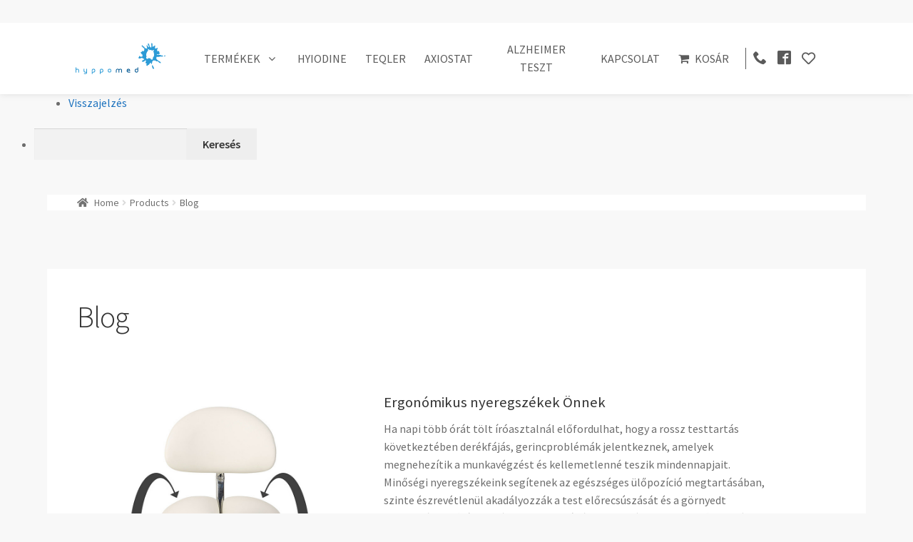

--- FILE ---
content_type: text/html; charset=UTF-8
request_url: https://www.hyppomed.hu/category/blog/
body_size: 40399
content:
<!doctype html>
<html lang="hu-HU">
<head>

<!-- Meta Pixel Code -->
<script>
!function(f,b,e,v,n,t,s)
{if(f.fbq)return;n=f.fbq=function(){n.callMethod?
n.callMethod.apply(n,arguments):n.queue.push(arguments)};
if(!f._fbq)f._fbq=n;n.push=n;n.loaded=!0;n.version='2.0';
n.queue=[];t=b.createElement(e);t.async=!0;
t.src=v;s=b.getElementsByTagName(e)[0];
s.parentNode.insertBefore(t,s)}(window, document,'script',
'https://connect.facebook.net/en_US/fbevents.js');
fbq('init', '737485501807575');
fbq('track', 'PageView');
</script>
<noscript><img height="1" width="1" style="display:none"
src="https://www.facebook.com/tr?id=737485501807575&ev=PageView&noscript=1"
/></noscript>
<!-- End Meta Pixel Code —>
	
	
	
<!-- Google tag (gtag.js) -->
<script async src="https://www.googletagmanager.com/gtag/js?id=G-F8PHSYQ2E3"></script>
<script>
  window.dataLayer = window.dataLayer || [];
  function gtag(){dataLayer.push(arguments);}
  gtag('js', new Date());

  gtag('config', 'G-F8PHSYQ2E3');
</script>

<meta charset="UTF-8">
<meta name="viewport" content="width=device-width, initial-scale=1">
<link rel="profile" href="http://gmpg.org/xfn/11">
<link rel="pingback" href="https://www.hyppomed.hu/xmlrpc.php">





<script>

$(window).scroll(function() {
	var y = $(this).scrollTop();
	if(y<200) {
		$('.sticky-bar-hr').fadeOut();
	}
	if (y > 200) {
		$('.sticky-bar-hr').fadeIn();
	} 
	if(y+ $(this).height() == $(document).height()) {
		$('.sticky-bar-hr').fadeOut();
	}
});





</script>

<!-- Google Tag Manager -->
<script>(function(w,d,s,l,i){w[l]=w[l]||[];w[l].push({'gtm.start':
new Date().getTime(),event:'gtm.js'});var f=d.getElementsByTagName(s)[0],
j=d.createElement(s),dl=l!='dataLayer'?'&l='+l:'';j.async=true;j.src=
'https://www.googletagmanager.com/gtm.js?id='+i+dl;f.parentNode.insertBefore(j,f);
})(window,document,'script','dataLayer','GTM-NFDHHN4C');</script>
<!-- End Google Tag Manager —>

	
	
<!-- Facebook Pixel Code --><script>!function(f,b,e,v,n,t,s){if(f.fbq)return;n=f.fbq=function(){n.callMethod?n.callMethod.apply(n,arguments):n.queue.push(arguments)};if(!f._fbq)f._fbq=n;n.push=n;n.loaded=!0;n.version='2.0';n.queue=[];t=b.createElement(e);t.async=!0;t.src=v;s=b.getElementsByTagName(e)[0];s.parentNode.insertBefore(t,s)}(window,document,'script','https://connect.facebook.net/en_US/fbevents.js'); fbq('init', '421843186417095'); fbq('track', 'PageView');</script><noscript> <img height="1" width="1" src="https://www.facebook.com/tr?id=421843186417095&ev=PageView&noscript=1"/></noscript><!-- End Facebook Pixel Code -->


				<script>document.documentElement.className = document.documentElement.className + ' yes-js js_active js'</script>
				<title>Blog &#8211; Hyppo Labor Medical</title>
<meta name='robots' content='max-image-preview:large' />
	<style>img:is([sizes="auto" i], [sizes^="auto," i]) { contain-intrinsic-size: 3000px 1500px }</style>
	<link rel="alternate" hreflang="hu" href="https://www.hyppomed.hu/category/blog/" />
<link rel="alternate" hreflang="x-default" href="https://www.hyppomed.hu/category/blog/" />
<link rel='dns-prefetch' href='//fonts.googleapis.com' />
<link rel="alternate" type="application/rss+xml" title="Hyppo Labor Medical &raquo; hírcsatorna" href="https://www.hyppomed.hu/feed/" />
<link rel="alternate" type="application/rss+xml" title="Hyppo Labor Medical &raquo; hozzászólás hírcsatorna" href="https://www.hyppomed.hu/comments/feed/" />
<link rel="alternate" type="application/rss+xml" title="Hyppo Labor Medical &raquo; Blog kategória hírcsatorna" href="https://www.hyppomed.hu/category/blog/feed/" />
<script>
window._wpemojiSettings = {"baseUrl":"https:\/\/s.w.org\/images\/core\/emoji\/16.0.1\/72x72\/","ext":".png","svgUrl":"https:\/\/s.w.org\/images\/core\/emoji\/16.0.1\/svg\/","svgExt":".svg","source":{"concatemoji":"https:\/\/www.hyppomed.hu\/wp-includes\/js\/wp-emoji-release.min.js?ver=6.8.3"}};
/*! This file is auto-generated */
!function(s,n){var o,i,e;function c(e){try{var t={supportTests:e,timestamp:(new Date).valueOf()};sessionStorage.setItem(o,JSON.stringify(t))}catch(e){}}function p(e,t,n){e.clearRect(0,0,e.canvas.width,e.canvas.height),e.fillText(t,0,0);var t=new Uint32Array(e.getImageData(0,0,e.canvas.width,e.canvas.height).data),a=(e.clearRect(0,0,e.canvas.width,e.canvas.height),e.fillText(n,0,0),new Uint32Array(e.getImageData(0,0,e.canvas.width,e.canvas.height).data));return t.every(function(e,t){return e===a[t]})}function u(e,t){e.clearRect(0,0,e.canvas.width,e.canvas.height),e.fillText(t,0,0);for(var n=e.getImageData(16,16,1,1),a=0;a<n.data.length;a++)if(0!==n.data[a])return!1;return!0}function f(e,t,n,a){switch(t){case"flag":return n(e,"\ud83c\udff3\ufe0f\u200d\u26a7\ufe0f","\ud83c\udff3\ufe0f\u200b\u26a7\ufe0f")?!1:!n(e,"\ud83c\udde8\ud83c\uddf6","\ud83c\udde8\u200b\ud83c\uddf6")&&!n(e,"\ud83c\udff4\udb40\udc67\udb40\udc62\udb40\udc65\udb40\udc6e\udb40\udc67\udb40\udc7f","\ud83c\udff4\u200b\udb40\udc67\u200b\udb40\udc62\u200b\udb40\udc65\u200b\udb40\udc6e\u200b\udb40\udc67\u200b\udb40\udc7f");case"emoji":return!a(e,"\ud83e\udedf")}return!1}function g(e,t,n,a){var r="undefined"!=typeof WorkerGlobalScope&&self instanceof WorkerGlobalScope?new OffscreenCanvas(300,150):s.createElement("canvas"),o=r.getContext("2d",{willReadFrequently:!0}),i=(o.textBaseline="top",o.font="600 32px Arial",{});return e.forEach(function(e){i[e]=t(o,e,n,a)}),i}function t(e){var t=s.createElement("script");t.src=e,t.defer=!0,s.head.appendChild(t)}"undefined"!=typeof Promise&&(o="wpEmojiSettingsSupports",i=["flag","emoji"],n.supports={everything:!0,everythingExceptFlag:!0},e=new Promise(function(e){s.addEventListener("DOMContentLoaded",e,{once:!0})}),new Promise(function(t){var n=function(){try{var e=JSON.parse(sessionStorage.getItem(o));if("object"==typeof e&&"number"==typeof e.timestamp&&(new Date).valueOf()<e.timestamp+604800&&"object"==typeof e.supportTests)return e.supportTests}catch(e){}return null}();if(!n){if("undefined"!=typeof Worker&&"undefined"!=typeof OffscreenCanvas&&"undefined"!=typeof URL&&URL.createObjectURL&&"undefined"!=typeof Blob)try{var e="postMessage("+g.toString()+"("+[JSON.stringify(i),f.toString(),p.toString(),u.toString()].join(",")+"));",a=new Blob([e],{type:"text/javascript"}),r=new Worker(URL.createObjectURL(a),{name:"wpTestEmojiSupports"});return void(r.onmessage=function(e){c(n=e.data),r.terminate(),t(n)})}catch(e){}c(n=g(i,f,p,u))}t(n)}).then(function(e){for(var t in e)n.supports[t]=e[t],n.supports.everything=n.supports.everything&&n.supports[t],"flag"!==t&&(n.supports.everythingExceptFlag=n.supports.everythingExceptFlag&&n.supports[t]);n.supports.everythingExceptFlag=n.supports.everythingExceptFlag&&!n.supports.flag,n.DOMReady=!1,n.readyCallback=function(){n.DOMReady=!0}}).then(function(){return e}).then(function(){var e;n.supports.everything||(n.readyCallback(),(e=n.source||{}).concatemoji?t(e.concatemoji):e.wpemoji&&e.twemoji&&(t(e.twemoji),t(e.wpemoji)))}))}((window,document),window._wpemojiSettings);
</script>
<link rel='stylesheet' id='iheg-fontawesome-css' href='https://www.hyppomed.hu/wp-content/plugins/image-hover-effects-block//assets/fontawesome-v5/css/all.min.css?ver=1.4.5' media='all' />
<link rel='stylesheet' id='woo-conditional-shipping-blocks-style-css' href='https://www.hyppomed.hu/wp-content/plugins/conditional-shipping-for-woocommerce/frontend/css/woo-conditional-shipping.css?ver=3.6.0.free' media='all' />
<link rel='stylesheet' id='dashicons-css' href='https://www.hyppomed.hu/wp-includes/css/dashicons.min.css?ver=6.8.3' media='all' />
<style id='dashicons-inline-css'>
[data-font="Dashicons"]:before {font-family: 'Dashicons' !important;content: attr(data-icon) !important;speak: none !important;font-weight: normal !important;font-variant: normal !important;text-transform: none !important;line-height: 1 !important;font-style: normal !important;-webkit-font-smoothing: antialiased !important;-moz-osx-font-smoothing: grayscale !important;}
</style>
<link rel='stylesheet' id='admin-bar-css' href='https://www.hyppomed.hu/wp-includes/css/admin-bar.min.css?ver=6.8.3' media='all' />
<style id='admin-bar-inline-css'>

		@media screen { html { margin-top: 32px !important; } }
		@media screen and ( max-width: 782px ) { html { margin-top: 46px !important; } }
	
@media print { #wpadminbar { display:none; } }
</style>
<link rel='stylesheet' id='xt-icons-css' href='https://www.hyppomed.hu/wp-content/plugins/woo-floating-cart-lite/xt-framework/includes/customizer/controls/xt_icons/css/xt-icons.css?ver=2.5.1' media='all' />
<link rel='stylesheet' id='xt_framework_add-to-cart-css' href='https://www.hyppomed.hu/wp-content/plugins/woo-floating-cart-lite/xt-framework/includes/modules/add-to-cart/assets/css/add-to-cart.css?ver=2.5.1' media='all' />
<link rel='stylesheet' id='storefront-top-bar-css' href='https://www.hyppomed.hu/wp-content/plugins/storefront-top-bar/assets/css/storefront-top-bar.css?ver=6.8.3' media='all' />
<style id='wp-emoji-styles-inline-css'>

	img.wp-smiley, img.emoji {
		display: inline !important;
		border: none !important;
		box-shadow: none !important;
		height: 1em !important;
		width: 1em !important;
		margin: 0 0.07em !important;
		vertical-align: -0.1em !important;
		background: none !important;
		padding: 0 !important;
	}
</style>
<link rel='stylesheet' id='wp-block-library-css' href='https://www.hyppomed.hu/wp-includes/css/dist/block-library/style.min.css?ver=6.8.3' media='all' />
<style id='wp-block-library-theme-inline-css'>
.wp-block-audio :where(figcaption){color:#555;font-size:13px;text-align:center}.is-dark-theme .wp-block-audio :where(figcaption){color:#ffffffa6}.wp-block-audio{margin:0 0 1em}.wp-block-code{border:1px solid #ccc;border-radius:4px;font-family:Menlo,Consolas,monaco,monospace;padding:.8em 1em}.wp-block-embed :where(figcaption){color:#555;font-size:13px;text-align:center}.is-dark-theme .wp-block-embed :where(figcaption){color:#ffffffa6}.wp-block-embed{margin:0 0 1em}.blocks-gallery-caption{color:#555;font-size:13px;text-align:center}.is-dark-theme .blocks-gallery-caption{color:#ffffffa6}:root :where(.wp-block-image figcaption){color:#555;font-size:13px;text-align:center}.is-dark-theme :root :where(.wp-block-image figcaption){color:#ffffffa6}.wp-block-image{margin:0 0 1em}.wp-block-pullquote{border-bottom:4px solid;border-top:4px solid;color:currentColor;margin-bottom:1.75em}.wp-block-pullquote cite,.wp-block-pullquote footer,.wp-block-pullquote__citation{color:currentColor;font-size:.8125em;font-style:normal;text-transform:uppercase}.wp-block-quote{border-left:.25em solid;margin:0 0 1.75em;padding-left:1em}.wp-block-quote cite,.wp-block-quote footer{color:currentColor;font-size:.8125em;font-style:normal;position:relative}.wp-block-quote:where(.has-text-align-right){border-left:none;border-right:.25em solid;padding-left:0;padding-right:1em}.wp-block-quote:where(.has-text-align-center){border:none;padding-left:0}.wp-block-quote.is-large,.wp-block-quote.is-style-large,.wp-block-quote:where(.is-style-plain){border:none}.wp-block-search .wp-block-search__label{font-weight:700}.wp-block-search__button{border:1px solid #ccc;padding:.375em .625em}:where(.wp-block-group.has-background){padding:1.25em 2.375em}.wp-block-separator.has-css-opacity{opacity:.4}.wp-block-separator{border:none;border-bottom:2px solid;margin-left:auto;margin-right:auto}.wp-block-separator.has-alpha-channel-opacity{opacity:1}.wp-block-separator:not(.is-style-wide):not(.is-style-dots){width:100px}.wp-block-separator.has-background:not(.is-style-dots){border-bottom:none;height:1px}.wp-block-separator.has-background:not(.is-style-wide):not(.is-style-dots){height:2px}.wp-block-table{margin:0 0 1em}.wp-block-table td,.wp-block-table th{word-break:normal}.wp-block-table :where(figcaption){color:#555;font-size:13px;text-align:center}.is-dark-theme .wp-block-table :where(figcaption){color:#ffffffa6}.wp-block-video :where(figcaption){color:#555;font-size:13px;text-align:center}.is-dark-theme .wp-block-video :where(figcaption){color:#ffffffa6}.wp-block-video{margin:0 0 1em}:root :where(.wp-block-template-part.has-background){margin-bottom:0;margin-top:0;padding:1.25em 2.375em}
</style>
<style id='classic-theme-styles-inline-css'>
/*! This file is auto-generated */
.wp-block-button__link{color:#fff;background-color:#32373c;border-radius:9999px;box-shadow:none;text-decoration:none;padding:calc(.667em + 2px) calc(1.333em + 2px);font-size:1.125em}.wp-block-file__button{background:#32373c;color:#fff;text-decoration:none}
</style>
<link rel='stylesheet' id='iheg-image-hover-css' href='https://www.hyppomed.hu/wp-content/plugins/image-hover-effects-block/assets/css/style.min.css?ver=1.4.5' media='all' />
<link rel='stylesheet' id='jquery-selectBox-css' href='https://www.hyppomed.hu/wp-content/plugins/yith-woocommerce-wishlist/assets/css/jquery.selectBox.css?ver=1.2.0' media='all' />
<link rel='stylesheet' id='yith-wcwl-font-awesome-css' href='https://www.hyppomed.hu/wp-content/plugins/yith-woocommerce-wishlist/assets/css/font-awesome.css?ver=4.7.0' media='all' />
<link rel='stylesheet' id='woocommerce_prettyPhoto_css-css' href='//www.hyppomed.hu/wp-content/plugins/woocommerce/assets/css/prettyPhoto.css?ver=3.1.6' media='all' />
<link rel='stylesheet' id='yith-wcwl-main-css' href='https://www.hyppomed.hu/wp-content/plugins/yith-woocommerce-wishlist/assets/css/style.css?ver=3.37.0' media='all' />
<style id='yith-wcwl-main-inline-css'>
.yith-wcwl-share li a{color: #FFFFFF;}.yith-wcwl-share li a:hover{color: #FFFFFF;}.yith-wcwl-share a.facebook{background: #39599E; background-color: #39599E;}.yith-wcwl-share a.facebook:hover{background: #595A5A; background-color: #595A5A;}.yith-wcwl-share a.twitter{background: #45AFE2; background-color: #45AFE2;}.yith-wcwl-share a.twitter:hover{background: #595A5A; background-color: #595A5A;}.yith-wcwl-share a.pinterest{background: #AB2E31; background-color: #AB2E31;}.yith-wcwl-share a.pinterest:hover{background: #595A5A; background-color: #595A5A;}.yith-wcwl-share a.email{background: #FBB102; background-color: #FBB102;}.yith-wcwl-share a.email:hover{background: #595A5A; background-color: #595A5A;}.yith-wcwl-share a.whatsapp{background: #00A901; background-color: #00A901;}.yith-wcwl-share a.whatsapp:hover{background: #595A5A; background-color: #595A5A;}
</style>
<link rel='stylesheet' id='storefront-gutenberg-blocks-css' href='https://www.hyppomed.hu/wp-content/themes/storefront/assets/css/base/gutenberg-blocks.css?ver=3.9.1' media='all' />
<style id='storefront-gutenberg-blocks-inline-css'>

				.wp-block-button__link:not(.has-text-color) {
					color: #333333;
				}

				.wp-block-button__link:not(.has-text-color):hover,
				.wp-block-button__link:not(.has-text-color):focus,
				.wp-block-button__link:not(.has-text-color):active {
					color: #333333;
				}

				.wp-block-button__link:not(.has-background) {
					background-color: #eeeeee;
				}

				.wp-block-button__link:not(.has-background):hover,
				.wp-block-button__link:not(.has-background):focus,
				.wp-block-button__link:not(.has-background):active {
					border-color: #d5d5d5;
					background-color: #d5d5d5;
				}

				.wp-block-quote footer,
				.wp-block-quote cite,
				.wp-block-quote__citation {
					color: #6d6d6d;
				}

				.wp-block-pullquote cite,
				.wp-block-pullquote footer,
				.wp-block-pullquote__citation {
					color: #6d6d6d;
				}

				.wp-block-image figcaption {
					color: #6d6d6d;
				}

				.wp-block-separator.is-style-dots::before {
					color: #333333;
				}

				.wp-block-file a.wp-block-file__button {
					color: #333333;
					background-color: #eeeeee;
					border-color: #eeeeee;
				}

				.wp-block-file a.wp-block-file__button:hover,
				.wp-block-file a.wp-block-file__button:focus,
				.wp-block-file a.wp-block-file__button:active {
					color: #333333;
					background-color: #d5d5d5;
				}

				.wp-block-code,
				.wp-block-preformatted pre {
					color: #6d6d6d;
				}

				.wp-block-table:not( .has-background ):not( .is-style-stripes ) tbody tr:nth-child(2n) td {
					background-color: #f6f6f6;
				}

				.wp-block-cover .wp-block-cover__inner-container h1:not(.has-text-color),
				.wp-block-cover .wp-block-cover__inner-container h2:not(.has-text-color),
				.wp-block-cover .wp-block-cover__inner-container h3:not(.has-text-color),
				.wp-block-cover .wp-block-cover__inner-container h4:not(.has-text-color),
				.wp-block-cover .wp-block-cover__inner-container h5:not(.has-text-color),
				.wp-block-cover .wp-block-cover__inner-container h6:not(.has-text-color) {
					color: #000000;
				}

				.wc-block-components-price-slider__range-input-progress,
				.rtl .wc-block-components-price-slider__range-input-progress {
					--range-color: #1e73be;
				}

				/* Target only IE11 */
				@media all and (-ms-high-contrast: none), (-ms-high-contrast: active) {
					.wc-block-components-price-slider__range-input-progress {
						background: #1e73be;
					}
				}

				.wc-block-components-button:not(.is-link) {
					background-color: #333333;
					color: #ffffff;
				}

				.wc-block-components-button:not(.is-link):hover,
				.wc-block-components-button:not(.is-link):focus,
				.wc-block-components-button:not(.is-link):active {
					background-color: #1a1a1a;
					color: #ffffff;
				}

				.wc-block-components-button:not(.is-link):disabled {
					background-color: #333333;
					color: #ffffff;
				}

				.wc-block-cart__submit-container {
					background-color: #f8f8f8;
				}

				.wc-block-cart__submit-container::before {
					color: rgba(213,213,213,0.5);
				}

				.wc-block-components-order-summary-item__quantity {
					background-color: #f8f8f8;
					border-color: #6d6d6d;
					box-shadow: 0 0 0 2px #f8f8f8;
					color: #6d6d6d;
				}
			
</style>
<style id='global-styles-inline-css'>
:root{--wp--preset--aspect-ratio--square: 1;--wp--preset--aspect-ratio--4-3: 4/3;--wp--preset--aspect-ratio--3-4: 3/4;--wp--preset--aspect-ratio--3-2: 3/2;--wp--preset--aspect-ratio--2-3: 2/3;--wp--preset--aspect-ratio--16-9: 16/9;--wp--preset--aspect-ratio--9-16: 9/16;--wp--preset--color--black: #000000;--wp--preset--color--cyan-bluish-gray: #abb8c3;--wp--preset--color--white: #ffffff;--wp--preset--color--pale-pink: #f78da7;--wp--preset--color--vivid-red: #cf2e2e;--wp--preset--color--luminous-vivid-orange: #ff6900;--wp--preset--color--luminous-vivid-amber: #fcb900;--wp--preset--color--light-green-cyan: #7bdcb5;--wp--preset--color--vivid-green-cyan: #00d084;--wp--preset--color--pale-cyan-blue: #8ed1fc;--wp--preset--color--vivid-cyan-blue: #0693e3;--wp--preset--color--vivid-purple: #9b51e0;--wp--preset--gradient--vivid-cyan-blue-to-vivid-purple: linear-gradient(135deg,rgba(6,147,227,1) 0%,rgb(155,81,224) 100%);--wp--preset--gradient--light-green-cyan-to-vivid-green-cyan: linear-gradient(135deg,rgb(122,220,180) 0%,rgb(0,208,130) 100%);--wp--preset--gradient--luminous-vivid-amber-to-luminous-vivid-orange: linear-gradient(135deg,rgba(252,185,0,1) 0%,rgba(255,105,0,1) 100%);--wp--preset--gradient--luminous-vivid-orange-to-vivid-red: linear-gradient(135deg,rgba(255,105,0,1) 0%,rgb(207,46,46) 100%);--wp--preset--gradient--very-light-gray-to-cyan-bluish-gray: linear-gradient(135deg,rgb(238,238,238) 0%,rgb(169,184,195) 100%);--wp--preset--gradient--cool-to-warm-spectrum: linear-gradient(135deg,rgb(74,234,220) 0%,rgb(151,120,209) 20%,rgb(207,42,186) 40%,rgb(238,44,130) 60%,rgb(251,105,98) 80%,rgb(254,248,76) 100%);--wp--preset--gradient--blush-light-purple: linear-gradient(135deg,rgb(255,206,236) 0%,rgb(152,150,240) 100%);--wp--preset--gradient--blush-bordeaux: linear-gradient(135deg,rgb(254,205,165) 0%,rgb(254,45,45) 50%,rgb(107,0,62) 100%);--wp--preset--gradient--luminous-dusk: linear-gradient(135deg,rgb(255,203,112) 0%,rgb(199,81,192) 50%,rgb(65,88,208) 100%);--wp--preset--gradient--pale-ocean: linear-gradient(135deg,rgb(255,245,203) 0%,rgb(182,227,212) 50%,rgb(51,167,181) 100%);--wp--preset--gradient--electric-grass: linear-gradient(135deg,rgb(202,248,128) 0%,rgb(113,206,126) 100%);--wp--preset--gradient--midnight: linear-gradient(135deg,rgb(2,3,129) 0%,rgb(40,116,252) 100%);--wp--preset--font-size--small: 14px;--wp--preset--font-size--medium: 23px;--wp--preset--font-size--large: 26px;--wp--preset--font-size--x-large: 42px;--wp--preset--font-size--normal: 16px;--wp--preset--font-size--huge: 37px;--wp--preset--spacing--20: 0.44rem;--wp--preset--spacing--30: 0.67rem;--wp--preset--spacing--40: 1rem;--wp--preset--spacing--50: 1.5rem;--wp--preset--spacing--60: 2.25rem;--wp--preset--spacing--70: 3.38rem;--wp--preset--spacing--80: 5.06rem;--wp--preset--shadow--natural: 6px 6px 9px rgba(0, 0, 0, 0.2);--wp--preset--shadow--deep: 12px 12px 50px rgba(0, 0, 0, 0.4);--wp--preset--shadow--sharp: 6px 6px 0px rgba(0, 0, 0, 0.2);--wp--preset--shadow--outlined: 6px 6px 0px -3px rgba(255, 255, 255, 1), 6px 6px rgba(0, 0, 0, 1);--wp--preset--shadow--crisp: 6px 6px 0px rgba(0, 0, 0, 1);}:where(.is-layout-flex){gap: 0.5em;}:where(.is-layout-grid){gap: 0.5em;}body .is-layout-flex{display: flex;}.is-layout-flex{flex-wrap: wrap;align-items: center;}.is-layout-flex > :is(*, div){margin: 0;}body .is-layout-grid{display: grid;}.is-layout-grid > :is(*, div){margin: 0;}:where(.wp-block-columns.is-layout-flex){gap: 2em;}:where(.wp-block-columns.is-layout-grid){gap: 2em;}:where(.wp-block-post-template.is-layout-flex){gap: 1.25em;}:where(.wp-block-post-template.is-layout-grid){gap: 1.25em;}.has-black-color{color: var(--wp--preset--color--black) !important;}.has-cyan-bluish-gray-color{color: var(--wp--preset--color--cyan-bluish-gray) !important;}.has-white-color{color: var(--wp--preset--color--white) !important;}.has-pale-pink-color{color: var(--wp--preset--color--pale-pink) !important;}.has-vivid-red-color{color: var(--wp--preset--color--vivid-red) !important;}.has-luminous-vivid-orange-color{color: var(--wp--preset--color--luminous-vivid-orange) !important;}.has-luminous-vivid-amber-color{color: var(--wp--preset--color--luminous-vivid-amber) !important;}.has-light-green-cyan-color{color: var(--wp--preset--color--light-green-cyan) !important;}.has-vivid-green-cyan-color{color: var(--wp--preset--color--vivid-green-cyan) !important;}.has-pale-cyan-blue-color{color: var(--wp--preset--color--pale-cyan-blue) !important;}.has-vivid-cyan-blue-color{color: var(--wp--preset--color--vivid-cyan-blue) !important;}.has-vivid-purple-color{color: var(--wp--preset--color--vivid-purple) !important;}.has-black-background-color{background-color: var(--wp--preset--color--black) !important;}.has-cyan-bluish-gray-background-color{background-color: var(--wp--preset--color--cyan-bluish-gray) !important;}.has-white-background-color{background-color: var(--wp--preset--color--white) !important;}.has-pale-pink-background-color{background-color: var(--wp--preset--color--pale-pink) !important;}.has-vivid-red-background-color{background-color: var(--wp--preset--color--vivid-red) !important;}.has-luminous-vivid-orange-background-color{background-color: var(--wp--preset--color--luminous-vivid-orange) !important;}.has-luminous-vivid-amber-background-color{background-color: var(--wp--preset--color--luminous-vivid-amber) !important;}.has-light-green-cyan-background-color{background-color: var(--wp--preset--color--light-green-cyan) !important;}.has-vivid-green-cyan-background-color{background-color: var(--wp--preset--color--vivid-green-cyan) !important;}.has-pale-cyan-blue-background-color{background-color: var(--wp--preset--color--pale-cyan-blue) !important;}.has-vivid-cyan-blue-background-color{background-color: var(--wp--preset--color--vivid-cyan-blue) !important;}.has-vivid-purple-background-color{background-color: var(--wp--preset--color--vivid-purple) !important;}.has-black-border-color{border-color: var(--wp--preset--color--black) !important;}.has-cyan-bluish-gray-border-color{border-color: var(--wp--preset--color--cyan-bluish-gray) !important;}.has-white-border-color{border-color: var(--wp--preset--color--white) !important;}.has-pale-pink-border-color{border-color: var(--wp--preset--color--pale-pink) !important;}.has-vivid-red-border-color{border-color: var(--wp--preset--color--vivid-red) !important;}.has-luminous-vivid-orange-border-color{border-color: var(--wp--preset--color--luminous-vivid-orange) !important;}.has-luminous-vivid-amber-border-color{border-color: var(--wp--preset--color--luminous-vivid-amber) !important;}.has-light-green-cyan-border-color{border-color: var(--wp--preset--color--light-green-cyan) !important;}.has-vivid-green-cyan-border-color{border-color: var(--wp--preset--color--vivid-green-cyan) !important;}.has-pale-cyan-blue-border-color{border-color: var(--wp--preset--color--pale-cyan-blue) !important;}.has-vivid-cyan-blue-border-color{border-color: var(--wp--preset--color--vivid-cyan-blue) !important;}.has-vivid-purple-border-color{border-color: var(--wp--preset--color--vivid-purple) !important;}.has-vivid-cyan-blue-to-vivid-purple-gradient-background{background: var(--wp--preset--gradient--vivid-cyan-blue-to-vivid-purple) !important;}.has-light-green-cyan-to-vivid-green-cyan-gradient-background{background: var(--wp--preset--gradient--light-green-cyan-to-vivid-green-cyan) !important;}.has-luminous-vivid-amber-to-luminous-vivid-orange-gradient-background{background: var(--wp--preset--gradient--luminous-vivid-amber-to-luminous-vivid-orange) !important;}.has-luminous-vivid-orange-to-vivid-red-gradient-background{background: var(--wp--preset--gradient--luminous-vivid-orange-to-vivid-red) !important;}.has-very-light-gray-to-cyan-bluish-gray-gradient-background{background: var(--wp--preset--gradient--very-light-gray-to-cyan-bluish-gray) !important;}.has-cool-to-warm-spectrum-gradient-background{background: var(--wp--preset--gradient--cool-to-warm-spectrum) !important;}.has-blush-light-purple-gradient-background{background: var(--wp--preset--gradient--blush-light-purple) !important;}.has-blush-bordeaux-gradient-background{background: var(--wp--preset--gradient--blush-bordeaux) !important;}.has-luminous-dusk-gradient-background{background: var(--wp--preset--gradient--luminous-dusk) !important;}.has-pale-ocean-gradient-background{background: var(--wp--preset--gradient--pale-ocean) !important;}.has-electric-grass-gradient-background{background: var(--wp--preset--gradient--electric-grass) !important;}.has-midnight-gradient-background{background: var(--wp--preset--gradient--midnight) !important;}.has-small-font-size{font-size: var(--wp--preset--font-size--small) !important;}.has-medium-font-size{font-size: var(--wp--preset--font-size--medium) !important;}.has-large-font-size{font-size: var(--wp--preset--font-size--large) !important;}.has-x-large-font-size{font-size: var(--wp--preset--font-size--x-large) !important;}
:where(.wp-block-post-template.is-layout-flex){gap: 1.25em;}:where(.wp-block-post-template.is-layout-grid){gap: 1.25em;}
:where(.wp-block-columns.is-layout-flex){gap: 2em;}:where(.wp-block-columns.is-layout-grid){gap: 2em;}
:root :where(.wp-block-pullquote){font-size: 1.5em;line-height: 1.6;}
</style>
<link rel='stylesheet' id='wpml-blocks-css' href='https://www.hyppomed.hu/wp-content/plugins/sitepress-multilingual-cms/dist/css/blocks/styles.css?ver=4.6.12' media='all' />
<link rel='stylesheet' id='groovy-menu-style-css' href='https://www.hyppomed.hu/wp-content/plugins/groovy-menu-free/assets/style/frontend.css?ver=1.4.3' media='all' />
<link rel='stylesheet' id='groovy-menu-style-fonts-groovy-28328-css' href='https://www.hyppomed.hu/wp-content/uploads/groovy/fonts/groovy-28328.css?ver=1.4.3' media='all' />
<link rel='stylesheet' id='groovy-menu-style-fonts-groovy-69018-css' href='https://www.hyppomed.hu/wp-content/uploads/groovy/fonts/groovy-69018.css?ver=1.4.3' media='all' />
<link rel='stylesheet' id='groovy-menu-style-fonts-groovy-socicon-css' href='https://www.hyppomed.hu/wp-content/uploads/groovy/fonts/groovy-socicon.css?ver=1.4.3' media='all' />
<link rel='stylesheet' id='groovy-menu-style-fonts-groovy-1645269214-css' href='https://www.hyppomed.hu/wp-content/uploads/groovy/fonts/groovy-1645269214.css?ver=1.4.3' media='all' />
<link rel='stylesheet' id='groovy-menu-style-fonts-groovy-1645425400-css' href='https://www.hyppomed.hu/wp-content/uploads/groovy/fonts/groovy-1645425400.css?ver=1.4.3' media='all' />
<link rel='stylesheet' id='groovy-menu-style-fonts-groovy-1645425875-css' href='https://www.hyppomed.hu/wp-content/uploads/groovy/fonts/groovy-1645425875.css?ver=1.4.3' media='all' />
<link rel='stylesheet' id='groovy-menu-style-fonts-groovy-1645597284-css' href='https://www.hyppomed.hu/wp-content/uploads/groovy/fonts/groovy-1645597284.css?ver=1.4.3' media='all' />
<link rel='stylesheet' id='groovy-menu-font-awesome-css' href='https://www.hyppomed.hu/wp-content/plugins/groovy-menu-free/assets/style/fontawesome.css?ver=1.4.3' media='all' crossorigin='anonymous' />
<link rel='preload' as='font' crossorigin='anonymous' id='groovy-menu-font-awesome-file-css' href='https://www.hyppomed.hu/wp-content/plugins/groovy-menu-free/assets/fonts/fontawesome-webfont.woff2?v=4.7.0' media='all' />
<link rel='stylesheet' id='groovy-menu-font-internal-css' href='https://www.hyppomed.hu/wp-content/plugins/groovy-menu-free/assets/style/font-internal.css?ver=1.4.3' media='all' crossorigin='anonymous' />
<link rel='preload' as='font' crossorigin='anonymous' id='groovy-menu-font-internal-file-css' href='https://www.hyppomed.hu/wp-content/plugins/groovy-menu-free/assets/fonts/crane-font.woff?hhxb42' media='all' />
<link rel='stylesheet' id='tp-product-image-flipper-for-woocommerce-css' href='https://www.hyppomed.hu/wp-content/plugins/tp-product-image-flipper-for-woocommerce/css/tp-product-image-flipper-for-woocommerce.css?ver=6.8.3' media='all' />
<link rel='stylesheet' id='cookie-law-info-css' href='https://www.hyppomed.hu/wp-content/plugins/webtoffee-gdpr-cookie-consent/public/css/cookie-law-info-public.css?ver=2.3.7' media='all' />
<link rel='stylesheet' id='cookie-law-info-gdpr-css' href='https://www.hyppomed.hu/wp-content/plugins/webtoffee-gdpr-cookie-consent/public/css/cookie-law-info-gdpr.css?ver=2.3.7' media='all' />
<style id='cookie-law-info-gdpr-inline-css'>
.cli-modal-content, .cli-tab-content { background-color: #ffffff; }.cli-privacy-content-text, .cli-modal .cli-modal-dialog, .cli-tab-container p, a.cli-privacy-readmore { color: #000000; }.cli-tab-header { background-color: #f2f2f2; }.cli-tab-header, .cli-tab-header a.cli-nav-link,span.cli-necessary-caption,.cli-switch .cli-slider:after { color: #000000; }.cli-switch .cli-slider:before { background-color: #ffffff; }.cli-switch input:checked + .cli-slider:before { background-color: #ffffff; }.cli-switch .cli-slider { background-color: #e3e1e8; }.cli-switch input:checked + .cli-slider { background-color: #28a745; }.cli-modal-close svg { fill: #000000; }.cli-tab-footer .wt-cli-privacy-accept-all-btn { background-color: #00acad; color: #ffffff}.cli-tab-footer .wt-cli-privacy-accept-btn { background-color: #00acad; color: #ffffff}.cli-tab-header a:before{ border-right: 1px solid #000000; border-bottom: 1px solid #000000; }
</style>
<link rel='stylesheet' id='woo-stickers-by-webline-css' href='https://www.hyppomed.hu/wp-content/plugins/woo-stickers-by-webline/public/css/woo-stickers-by-webline-public.css?ver=1.2.2' media='all' />
<style id='woocommerce-inline-inline-css'>
.woocommerce form .form-row .required { visibility: visible; }
</style>
<link rel='stylesheet' id='aws-style-css' href='https://www.hyppomed.hu/wp-content/plugins/advanced-woo-search/assets/css/common.min.css?ver=3.47' media='all' />
<link rel='stylesheet' id='wpml-legacy-horizontal-list-0-css' href='https://www.hyppomed.hu/wp-content/plugins/sitepress-multilingual-cms/templates/language-switchers/legacy-list-horizontal/style.min.css?ver=1' media='all' />
<style id='wpml-legacy-horizontal-list-0-inline-css'>
.wpml-ls-statics-footer a, .wpml-ls-statics-footer .wpml-ls-sub-menu a, .wpml-ls-statics-footer .wpml-ls-sub-menu a:link, .wpml-ls-statics-footer li:not(.wpml-ls-current-language) .wpml-ls-link, .wpml-ls-statics-footer li:not(.wpml-ls-current-language) .wpml-ls-link:link {color:#444444;background-color:#ffffff;}.wpml-ls-statics-footer a, .wpml-ls-statics-footer .wpml-ls-sub-menu a:hover,.wpml-ls-statics-footer .wpml-ls-sub-menu a:focus, .wpml-ls-statics-footer .wpml-ls-sub-menu a:link:hover, .wpml-ls-statics-footer .wpml-ls-sub-menu a:link:focus {color:#000000;background-color:#eeeeee;}.wpml-ls-statics-footer .wpml-ls-current-language > a {color:#444444;background-color:#ffffff;}.wpml-ls-statics-footer .wpml-ls-current-language:hover>a, .wpml-ls-statics-footer .wpml-ls-current-language>a:focus {color:#000000;background-color:#eeeeee;}
</style>
<link rel='stylesheet' id='woo_conditional_payments_css-css' href='https://www.hyppomed.hu/wp-content/plugins/conditional-payments-for-woocommerce/frontend/css/woo-conditional-payments.css?ver=3.3.3' media='all' />
<link rel='stylesheet' id='woo_conditional_shipping_css-css' href='https://www.hyppomed.hu/wp-content/plugins/conditional-shipping-for-woocommerce/includes/frontend/../../frontend/css/woo-conditional-shipping.css?ver=3.6.0.free' media='all' />
<link rel='stylesheet' id='mxchat-chat-css-css' href='https://www.hyppomed.hu/wp-content/plugins/mxchat-basic/includes/../css/chat-style.css?ver=2.5.2' media='all' />
<link rel='stylesheet' id='vpd-public-css' href='https://www.hyppomed.hu/wp-content/plugins/variation-price-display/public/css/public.min.css?ver=1.3.14' media='all' />
<link rel='stylesheet' id='xtfw_notice-css' href='https://www.hyppomed.hu/wp-content/plugins/woo-floating-cart-lite/xt-framework/includes/notices/assets/css/frontend-notices.css?ver=2.5.1' media='all' />
<link rel='stylesheet' id='xt-woo-floating-cart-css' href='https://www.hyppomed.hu/wp-content/plugins/woo-floating-cart-lite/public/assets/css/frontend.css?ver=2.8.0' media='all' />
<link rel='stylesheet' id='woo-variation-swatches-css' href='https://www.hyppomed.hu/wp-content/plugins/woo-variation-swatches/assets/css/frontend.min.css?ver=1722415346' media='all' />
<style id='woo-variation-swatches-inline-css'>
:root {
--wvs-tick:url("data:image/svg+xml;utf8,%3Csvg filter='drop-shadow(0px 0px 2px rgb(0 0 0 / .8))' xmlns='http://www.w3.org/2000/svg'  viewBox='0 0 30 30'%3E%3Cpath fill='none' stroke='%23ffffff' stroke-linecap='round' stroke-linejoin='round' stroke-width='4' d='M4 16L11 23 27 7'/%3E%3C/svg%3E");

--wvs-cross:url("data:image/svg+xml;utf8,%3Csvg filter='drop-shadow(0px 0px 5px rgb(255 255 255 / .6))' xmlns='http://www.w3.org/2000/svg' width='72px' height='72px' viewBox='0 0 24 24'%3E%3Cpath fill='none' stroke='%23ff0000' stroke-linecap='round' stroke-width='0.6' d='M5 5L19 19M19 5L5 19'/%3E%3C/svg%3E");
--wvs-single-product-item-width:40px;
--wvs-single-product-item-height:40px;
--wvs-single-product-item-font-size:14px}
</style>
<link rel='stylesheet' id='yith-wcwl-theme-css' href='https://www.hyppomed.hu/wp-content/plugins/yith-woocommerce-wishlist/assets/css/themes/storefront.css?ver=3.37.0' media='all' />
<link rel='stylesheet' id='storefront-style-css' href='https://www.hyppomed.hu/wp-content/themes/storefront/style.css?ver=3.9.1' media='all' />
<style id='storefront-style-inline-css'>

			.main-navigation ul li a,
			.site-title a,
			ul.menu li a,
			.site-branding h1 a,
			button.menu-toggle,
			button.menu-toggle:hover,
			.handheld-navigation .dropdown-toggle {
				color: #333333;
			}

			button.menu-toggle,
			button.menu-toggle:hover {
				border-color: #333333;
			}

			.main-navigation ul li a:hover,
			.main-navigation ul li:hover > a,
			.site-title a:hover,
			.site-header ul.menu li.current-menu-item > a {
				color: #747474;
			}

			table:not( .has-background ) th {
				background-color: #f1f1f1;
			}

			table:not( .has-background ) tbody td {
				background-color: #f6f6f6;
			}

			table:not( .has-background ) tbody tr:nth-child(2n) td,
			fieldset,
			fieldset legend {
				background-color: #f4f4f4;
			}

			.site-header,
			.secondary-navigation ul ul,
			.main-navigation ul.menu > li.menu-item-has-children:after,
			.secondary-navigation ul.menu ul,
			.storefront-handheld-footer-bar,
			.storefront-handheld-footer-bar ul li > a,
			.storefront-handheld-footer-bar ul li.search .site-search,
			button.menu-toggle,
			button.menu-toggle:hover {
				background-color: #ffffff;
			}

			p.site-description,
			.site-header,
			.storefront-handheld-footer-bar {
				color: #404040;
			}

			button.menu-toggle:after,
			button.menu-toggle:before,
			button.menu-toggle span:before {
				background-color: #333333;
			}

			h1, h2, h3, h4, h5, h6, .wc-block-grid__product-title {
				color: #333333;
			}

			.widget h1 {
				border-bottom-color: #333333;
			}

			body,
			.secondary-navigation a {
				color: #6d6d6d;
			}

			.widget-area .widget a,
			.hentry .entry-header .posted-on a,
			.hentry .entry-header .post-author a,
			.hentry .entry-header .post-comments a,
			.hentry .entry-header .byline a {
				color: #727272;
			}

			a {
				color: #1e73be;
			}

			a:focus,
			button:focus,
			.button.alt:focus,
			input:focus,
			textarea:focus,
			input[type="button"]:focus,
			input[type="reset"]:focus,
			input[type="submit"]:focus,
			input[type="email"]:focus,
			input[type="tel"]:focus,
			input[type="url"]:focus,
			input[type="password"]:focus,
			input[type="search"]:focus {
				outline-color: #1e73be;
			}

			button, input[type="button"], input[type="reset"], input[type="submit"], .button, .widget a.button {
				background-color: #eeeeee;
				border-color: #eeeeee;
				color: #333333;
			}

			button:hover, input[type="button"]:hover, input[type="reset"]:hover, input[type="submit"]:hover, .button:hover, .widget a.button:hover {
				background-color: #d5d5d5;
				border-color: #d5d5d5;
				color: #333333;
			}

			button.alt, input[type="button"].alt, input[type="reset"].alt, input[type="submit"].alt, .button.alt, .widget-area .widget a.button.alt {
				background-color: #333333;
				border-color: #333333;
				color: #ffffff;
			}

			button.alt:hover, input[type="button"].alt:hover, input[type="reset"].alt:hover, input[type="submit"].alt:hover, .button.alt:hover, .widget-area .widget a.button.alt:hover {
				background-color: #1a1a1a;
				border-color: #1a1a1a;
				color: #ffffff;
			}

			.pagination .page-numbers li .page-numbers.current {
				background-color: #dfdfdf;
				color: #636363;
			}

			#comments .comment-list .comment-content .comment-text {
				background-color: #f1f1f1;
			}

			.site-footer {
				background-color: #f0f0f0;
				color: #6d6d6d;
			}

			.site-footer a:not(.button):not(.components-button) {
				color: #333333;
			}

			.site-footer .storefront-handheld-footer-bar a:not(.button):not(.components-button) {
				color: #333333;
			}

			.site-footer h1, .site-footer h2, .site-footer h3, .site-footer h4, .site-footer h5, .site-footer h6, .site-footer .widget .widget-title, .site-footer .widget .widgettitle {
				color: #333333;
			}

			.page-template-template-homepage.has-post-thumbnail .type-page.has-post-thumbnail .entry-title {
				color: #000000;
			}

			.page-template-template-homepage.has-post-thumbnail .type-page.has-post-thumbnail .entry-content {
				color: #000000;
			}

			@media screen and ( min-width: 768px ) {
				.secondary-navigation ul.menu a:hover {
					color: #595959;
				}

				.secondary-navigation ul.menu a {
					color: #404040;
				}

				.main-navigation ul.menu ul.sub-menu,
				.main-navigation ul.nav-menu ul.children {
					background-color: #f0f0f0;
				}

				.site-header {
					border-bottom-color: #f0f0f0;
				}
			}

			@media screen and (max-width: 768px) {
				.menu-toggle {
					color: #333333;
				}

				.menu-toggle:hover {
					color: #000000;
				}

				.main-navigation div.menu,
				.main-navigation .handheld-navigation {
					background-color: #ffffff;
				}

				.main-navigation ul li a,
				ul.menu li a,
				.storefront-hamburger-menu-active .shm-close {
					color: #333333;
				}
			}
		
</style>
<link rel='stylesheet' id='storefront-icons-css' href='https://www.hyppomed.hu/wp-content/themes/storefront/assets/css/base/icons.css?ver=3.9.1' media='all' />
<link rel='stylesheet' id='storefront-fonts-css' href='https://fonts.googleapis.com/css?family=Source+Sans+Pro%3A400%2C300%2C300italic%2C400italic%2C600%2C700%2C900&#038;subset=latin%2Clatin-ext&#038;ver=3.9.1' media='all' />
<link rel='stylesheet' id='newsletter-css' href='https://www.hyppomed.hu/wp-content/plugins/newsletter/style.css?ver=8.3.8' media='all' />
<link rel='stylesheet' id='shm-styles-css' href='https://www.hyppomed.hu/wp-content/plugins/storefront-hamburger-menu/assets/css/style.css?ver=1.2.2' media='all' />
<link rel='stylesheet' id='storefront-woocommerce-style-css' href='https://www.hyppomed.hu/wp-content/themes/storefront/assets/css/woocommerce/woocommerce.css?ver=3.9.1' media='all' />
<style id='storefront-woocommerce-style-inline-css'>
@font-face {
				font-family: star;
				src: url(https://www.hyppomed.hu/wp-content/plugins/woocommerce/assets/fonts/star.eot);
				src:
					url(https://www.hyppomed.hu/wp-content/plugins/woocommerce/assets/fonts/star.eot?#iefix) format("embedded-opentype"),
					url(https://www.hyppomed.hu/wp-content/plugins/woocommerce/assets/fonts/star.woff) format("woff"),
					url(https://www.hyppomed.hu/wp-content/plugins/woocommerce/assets/fonts/star.ttf) format("truetype"),
					url(https://www.hyppomed.hu/wp-content/plugins/woocommerce/assets/fonts/star.svg#star) format("svg");
				font-weight: 400;
				font-style: normal;
			}
			@font-face {
				font-family: WooCommerce;
				src: url(https://www.hyppomed.hu/wp-content/plugins/woocommerce/assets/fonts/WooCommerce.eot);
				src:
					url(https://www.hyppomed.hu/wp-content/plugins/woocommerce/assets/fonts/WooCommerce.eot?#iefix) format("embedded-opentype"),
					url(https://www.hyppomed.hu/wp-content/plugins/woocommerce/assets/fonts/WooCommerce.woff) format("woff"),
					url(https://www.hyppomed.hu/wp-content/plugins/woocommerce/assets/fonts/WooCommerce.ttf) format("truetype"),
					url(https://www.hyppomed.hu/wp-content/plugins/woocommerce/assets/fonts/WooCommerce.svg#WooCommerce) format("svg");
				font-weight: 400;
				font-style: normal;
			}

			a.cart-contents,
			.site-header-cart .widget_shopping_cart a {
				color: #333333;
			}

			a.cart-contents:hover,
			.site-header-cart .widget_shopping_cart a:hover,
			.site-header-cart:hover > li > a {
				color: #747474;
			}

			table.cart td.product-remove,
			table.cart td.actions {
				border-top-color: #f8f8f8;
			}

			.storefront-handheld-footer-bar ul li.cart .count {
				background-color: #333333;
				color: #ffffff;
				border-color: #ffffff;
			}

			.woocommerce-tabs ul.tabs li.active a,
			ul.products li.product .price,
			.onsale,
			.wc-block-grid__product-onsale,
			.widget_search form:before,
			.widget_product_search form:before {
				color: #6d6d6d;
			}

			.woocommerce-breadcrumb a,
			a.woocommerce-review-link,
			.product_meta a {
				color: #727272;
			}

			.wc-block-grid__product-onsale,
			.onsale {
				border-color: #6d6d6d;
			}

			.star-rating span:before,
			.quantity .plus, .quantity .minus,
			p.stars a:hover:after,
			p.stars a:after,
			.star-rating span:before,
			#payment .payment_methods li input[type=radio]:first-child:checked+label:before {
				color: #1e73be;
			}

			.widget_price_filter .ui-slider .ui-slider-range,
			.widget_price_filter .ui-slider .ui-slider-handle {
				background-color: #1e73be;
			}

			.order_details {
				background-color: #f1f1f1;
			}

			.order_details > li {
				border-bottom: 1px dotted #dcdcdc;
			}

			.order_details:before,
			.order_details:after {
				background: -webkit-linear-gradient(transparent 0,transparent 0),-webkit-linear-gradient(135deg,#f1f1f1 33.33%,transparent 33.33%),-webkit-linear-gradient(45deg,#f1f1f1 33.33%,transparent 33.33%)
			}

			#order_review {
				background-color: #f8f8f8;
			}

			#payment .payment_methods > li .payment_box,
			#payment .place-order {
				background-color: #f3f3f3;
			}

			#payment .payment_methods > li:not(.woocommerce-notice) {
				background-color: #eeeeee;
			}

			#payment .payment_methods > li:not(.woocommerce-notice):hover {
				background-color: #e9e9e9;
			}

			.woocommerce-pagination .page-numbers li .page-numbers.current {
				background-color: #dfdfdf;
				color: #636363;
			}

			.wc-block-grid__product-onsale,
			.onsale,
			.woocommerce-pagination .page-numbers li .page-numbers:not(.current) {
				color: #6d6d6d;
			}

			p.stars a:before,
			p.stars a:hover~a:before,
			p.stars.selected a.active~a:before {
				color: #6d6d6d;
			}

			p.stars.selected a.active:before,
			p.stars:hover a:before,
			p.stars.selected a:not(.active):before,
			p.stars.selected a.active:before {
				color: #1e73be;
			}

			.single-product div.product .woocommerce-product-gallery .woocommerce-product-gallery__trigger {
				background-color: #eeeeee;
				color: #333333;
			}

			.single-product div.product .woocommerce-product-gallery .woocommerce-product-gallery__trigger:hover {
				background-color: #d5d5d5;
				border-color: #d5d5d5;
				color: #333333;
			}

			.button.added_to_cart:focus,
			.button.wc-forward:focus {
				outline-color: #1e73be;
			}

			.added_to_cart,
			.site-header-cart .widget_shopping_cart a.button,
			.wc-block-grid__products .wc-block-grid__product .wp-block-button__link {
				background-color: #eeeeee;
				border-color: #eeeeee;
				color: #333333;
			}

			.added_to_cart:hover,
			.site-header-cart .widget_shopping_cart a.button:hover,
			.wc-block-grid__products .wc-block-grid__product .wp-block-button__link:hover {
				background-color: #d5d5d5;
				border-color: #d5d5d5;
				color: #333333;
			}

			.added_to_cart.alt, .added_to_cart, .widget a.button.checkout {
				background-color: #333333;
				border-color: #333333;
				color: #ffffff;
			}

			.added_to_cart.alt:hover, .added_to_cart:hover, .widget a.button.checkout:hover {
				background-color: #1a1a1a;
				border-color: #1a1a1a;
				color: #ffffff;
			}

			.button.loading {
				color: #eeeeee;
			}

			.button.loading:hover {
				background-color: #eeeeee;
			}

			.button.loading:after {
				color: #333333;
			}

			@media screen and ( min-width: 768px ) {
				.site-header-cart .widget_shopping_cart,
				.site-header .product_list_widget li .quantity {
					color: #404040;
				}

				.site-header-cart .widget_shopping_cart .buttons,
				.site-header-cart .widget_shopping_cart .total {
					background-color: #f5f5f5;
				}

				.site-header-cart .widget_shopping_cart {
					background-color: #f0f0f0;
				}
			}
				.storefront-product-pagination a {
					color: #6d6d6d;
					background-color: #f8f8f8;
				}
				.storefront-sticky-add-to-cart {
					color: #6d6d6d;
					background-color: #f8f8f8;
				}

				.storefront-sticky-add-to-cart a:not(.button) {
					color: #333333;
				}
</style>
<link rel='stylesheet' id='storefront-child-style-css' href='https://www.hyppomed.hu/wp-content/themes/teqler/style.css?ver=1.0.0' media='all' />
<link rel='stylesheet' id='groovy-menu-preset-style-655-css' href='https://www.hyppomed.hu/wp-content/uploads/groovy/preset_655.css?ver=fdf7aa54aa380a48102b0b59efbb87ec' media='all' />
<link rel='stylesheet' id='woo_discount_pro_style-css' href='https://www.hyppomed.hu/wp-content/plugins/woo-discount-rules-pro/Assets/Css/awdr_style.css?ver=2.6.13' media='all' />
<script id="wpml-cookie-js-extra">
var wpml_cookies = {"wp-wpml_current_language":{"value":"hu","expires":1,"path":"\/"}};
var wpml_cookies = {"wp-wpml_current_language":{"value":"hu","expires":1,"path":"\/"}};
</script>
<script src="https://www.hyppomed.hu/wp-content/plugins/sitepress-multilingual-cms/res/js/cookies/language-cookie.js?ver=4.6.12" id="wpml-cookie-js" defer data-wp-strategy="defer"></script>
<script src="https://www.hyppomed.hu/wp-includes/js/jquery/jquery.min.js?ver=3.7.1" id="jquery-core-js"></script>
<script src="https://www.hyppomed.hu/wp-includes/js/jquery/jquery-migrate.min.js?ver=3.4.1" id="jquery-migrate-js"></script>
<script id="xtfw-inline-js-after">
window.XT = (typeof window.XT !== "undefined") ? window.XT : {};
        
                    XT.isTouchDevice = function () {
                        return ("ontouchstart" in document.documentElement);
                    };
                    
                    (function( $ ) {
                        if (XT.isTouchDevice()) {
                            $("html").addClass("xtfw-touchevents");
                        }else{        
                            $("html").addClass("xtfw-no-touchevents");
                        }
                    })( jQuery );
</script>
<script src="https://www.hyppomed.hu/wp-content/plugins/woo-floating-cart-lite/xt-framework/assets/js/jquery.ajaxqueue-min.js?ver=2.5.1" id="xt-jquery-ajaxqueue-js"></script>
<script src="https://www.hyppomed.hu/wp-content/plugins/woocommerce/assets/js/jquery-blockui/jquery.blockUI.min.js?ver=2.7.0-wc.8.9.4" id="jquery-blockui-js" data-wp-strategy="defer"></script>
<script id="wc-add-to-cart-js-extra">
var wc_add_to_cart_params = {"ajax_url":"\/wp-admin\/admin-ajax.php","wc_ajax_url":"\/?wc-ajax=%%endpoint%%","i18n_view_cart":"Kos\u00e1r","cart_url":"https:\/\/www.hyppomed.hu\/kosar\/","is_cart":"","cart_redirect_after_add":"no"};
</script>
<script src="https://www.hyppomed.hu/wp-content/plugins/woocommerce/assets/js/frontend/add-to-cart.min.js?ver=8.9.4" id="wc-add-to-cart-js" data-wp-strategy="defer"></script>
<script id="xt_framework_add-to-cart-js-extra">
var XT_ATC = {"customizerConfigId":"xt_framework_add-to-cart","ajaxUrl":"https:\/\/www.hyppomed.hu\/?wc-ajax=%%endpoint%%","ajaxAddToCart":"1","ajaxSinglePageAddToCart":"1","singleRefreshFragments":"","singleScrollToNotice":"1","singleScrollToNoticeTimeout":"","isProductPage":"","overrideSpinner":"","spinnerIcon":"","checkmarkIcon":"","redirectionEnabled":"","redirectionTo":"https:\/\/www.hyppomed.hu\/kosar\/"};
</script>
<script src="https://www.hyppomed.hu/wp-content/plugins/woo-floating-cart-lite/xt-framework/includes/modules/add-to-cart/assets/js/add-to-cart-min.js?ver=2.5.1" id="xt_framework_add-to-cart-js"></script>
<script id="cookie-law-info-js-extra">
var Cli_Data = {"nn_cookie_ids":["_fbp","_ga_F8PHSYQ2E3","_ga","wordpress_test_cookie"],"non_necessary_cookies":{"feltetlenul-szukseges-sutik":["wordpress_test_cookie"],"others":["cookielawinfo-checkbox-feltetlenul-szukseges-sutik","cookielawinfo-checkbox-funkcio-es-teljesitmeny-sutik","cookielawinfo-checkbox-hozzajarulason-alapulo-sutik"],"advertisement":["_fbp"],"analytics":["_ga_F8PHSYQ2E3","_ga"]},"cookielist":{"feltetlenul-szukseges-sutik":{"id":244,"status":true,"priority":0,"title":"Felt\u00e9tlen\u00fcl sz\u00fcks\u00e9ges s\u00fctik","strict":true,"default_state":false,"ccpa_optout":false,"loadonstart":false},"funkcio-es-teljesitmeny-sutik":{"id":245,"status":true,"priority":5,"title":"Funkci\u00f3 \u00e9s Teljes\u00edtm\u00e9ny s\u00fctik","strict":false,"default_state":false,"ccpa_optout":false,"loadonstart":false},"hozzajarulason-alapulo-sutik":{"id":250,"status":true,"priority":0,"title":"Hozz\u00e1j\u00e1rul\u00e1son alapul\u00f3 s\u00fctik","strict":false,"default_state":false,"ccpa_optout":false,"loadonstart":false},"others":{"id":251,"status":true,"priority":0,"title":"Others","strict":false,"default_state":false,"ccpa_optout":false,"loadonstart":false},"advertisement":{"id":252,"status":true,"priority":0,"title":"Advertisement","strict":false,"default_state":false,"ccpa_optout":false,"loadonstart":false},"analytics":{"id":253,"status":true,"priority":0,"title":"Analytics","strict":false,"default_state":false,"ccpa_optout":false,"loadonstart":false}},"ajax_url":"https:\/\/www.hyppomed.hu\/wp-admin\/admin-ajax.php","current_lang":"hu","security":"982d0227b0","eu_countries":["GB"],"geoIP":"disabled","use_custom_geolocation_api":"","custom_geolocation_api":"https:\/\/geoip.cookieyes.com\/geoip\/checker\/result.php","consentVersion":"1","strictlyEnabled":["necessary","obligatoire","feltetlenul-szukseges-sutik"],"cookieDomain":"","privacy_length":"250","ccpaEnabled":"","ccpaRegionBased":"","ccpaBarEnabled":"","ccpaType":"gdpr","triggerDomRefresh":"","secure_cookies":""};
var log_object = {"ajax_url":"https:\/\/www.hyppomed.hu\/wp-admin\/admin-ajax.php"};
</script>
<script src="https://www.hyppomed.hu/wp-content/plugins/webtoffee-gdpr-cookie-consent/public/js/cookie-law-info-public.js?ver=2.3.7" id="cookie-law-info-js"></script>
<script src="https://www.hyppomed.hu/wp-content/plugins/woo-stickers-by-webline/public/js/woo-stickers-by-webline-public.js?ver=1.2.2" id="woo-stickers-by-webline-js"></script>
<script src="https://www.hyppomed.hu/wp-content/plugins/woocommerce/assets/js/js-cookie/js.cookie.min.js?ver=2.1.4-wc.8.9.4" id="js-cookie-js" defer data-wp-strategy="defer"></script>
<script id="woocommerce-js-extra">
var woocommerce_params = {"ajax_url":"\/wp-admin\/admin-ajax.php","wc_ajax_url":"\/?wc-ajax=%%endpoint%%"};
</script>
<script src="https://www.hyppomed.hu/wp-content/plugins/woocommerce/assets/js/frontend/woocommerce.min.js?ver=8.9.4" id="woocommerce-js" defer data-wp-strategy="defer"></script>
<script id="woo-conditional-payments-js-js-extra">
var conditional_payments_settings = {"name_address_fields":[],"disable_payment_method_trigger":""};
</script>
<script src="https://www.hyppomed.hu/wp-content/plugins/conditional-payments-for-woocommerce/frontend/js/woo-conditional-payments.js?ver=3.3.3" id="woo-conditional-payments-js-js"></script>
<script id="woo-conditional-shipping-js-js-extra">
var conditional_shipping_settings = {"trigger_fields":[]};
</script>
<script src="https://www.hyppomed.hu/wp-content/plugins/conditional-shipping-for-woocommerce/includes/frontend/../../frontend/js/woo-conditional-shipping.js?ver=3.6.0.free" id="woo-conditional-shipping-js-js"></script>
<script src="https://www.hyppomed.hu/wp-content/plugins/woo-floating-cart-lite/xt-framework/assets/js/jquery.touch-min.js?ver=2.5.1" id="xt-jquery-touch-js"></script>
<link rel="https://api.w.org/" href="https://www.hyppomed.hu/wp-json/" /><link rel="alternate" title="JSON" type="application/json" href="https://www.hyppomed.hu/wp-json/wp/v2/categories/260" /><link rel="EditURI" type="application/rsd+xml" title="RSD" href="https://www.hyppomed.hu/xmlrpc.php?rsd" />
<meta name="generator" content="WordPress 6.8.3" />
<meta name="generator" content="WooCommerce 8.9.4" />
<meta name="generator" content="WPML ver:4.6.12 stt:23;" />

<!-- This website runs the Product Feed PRO for WooCommerce by AdTribes.io plugin - version 13.3.4 -->
	<noscript><style>.woocommerce-product-gallery{ opacity: 1 !important; }</style></noscript>
			<style type="text/css">
			.woa-top-bar-wrap, .woa-top-bar .block .widget_nav_menu ul li .sub-menu { background: #5b5b5b; } .woa-top-bar .block .widget_nav_menu ul li .sub-menu li a:hover { background: #424242 } .woa-top-bar-wrap * { color: #efefef; } .woa-top-bar-wrap a, .woa-top-bar-wrap .widget_nav_menu li.current-menu-item > a { color: #ffffff !important; } .woa-top-bar-wrap a:hover { opacity: 0.9; }
		</style>
		<style id="custom-background-css">
body.custom-background { background-color: #f8f8f8; }
</style>
	<style type="text/css">.wpgs-for .slick-arrow::before,.wpgs-nav .slick-prev::before, .wpgs-nav .slick-next::before{color:#727272;}.fancybox-bg{background-color:rgba(10,0,0,0.75);}.fancybox-caption,.fancybox-infobar{color:#fff;}.wpgs-nav .slick-slide{border-color:transparent}.wpgs-nav .slick-current{border-color:#000}.wpgs-video-wrapper{min-height:500px;}</style><link rel="icon" href="https://www.hyppomed.hu/wp-content/uploads/hyppomed-logo-square.svg" sizes="32x32" />
<link rel="icon" href="https://www.hyppomed.hu/wp-content/uploads/hyppomed-logo-square.svg" sizes="192x192" />
<link rel="apple-touch-icon" href="https://www.hyppomed.hu/wp-content/uploads/hyppomed-logo-square.svg" />
<meta name="msapplication-TileImage" content="https://www.hyppomed.hu/wp-content/uploads/hyppomed-logo-square.svg" />
		<style id="wp-custom-css">
			.minositesek { margin-bottom: 20px;}		</style>
		<style id="hucommerce-theme-fix">
</style>
<style id="xirki-inline-styles">:root{--xt-woofc-spinner-color:#1e73be;--xt-woofc-spinner-overlay-color:rgba(255,255,255,0.5);--xt-woofc-success-color:#4b9b12;--xt-woofc-overlay-color:rgba(0,0,0,.5);--xt-woofc-notice-font-size:11px;}@media screen and (min-width: 783px){:root{--xt-woofc-hoffset:15px;--xt-woofc-voffset:16px;--xt-woofc-zindex:90200;}}@media screen and (max-width: 782px){:root{--xt-woofc-hoffset:20px;--xt-woofc-voffset:20px;--xt-woofc-zindex:90200;}}@media screen and (max-width: 480px){:root{--xt-woofc-hoffset:10px;--xt-woofc-voffset:0px;--xt-woofc-zindex:90200;}}</style></head>

<body class="archive category category-blog category-260 admin-bar no-customize-support custom-background wp-custom-logo wp-embed-responsive wp-theme-storefront wp-child-theme-teqler theme-storefront groovy_menu_1-4-3 cone-simplepay-gateway stk--is-storefront-theme woocommerce-no-js xt_woofc-is-light woo-variation-swatches wvs-behavior-blur wvs-theme-teqler wvs-show-label wvs-tooltip storefront-align-wide right-sidebar woocommerce-active storefront-2-3 storefront-hamburger-menu-active storefront-top-bar-active">
	<header class="gm-navbar gm-preset-id-655 gm-navbar--align-left gm-navbar--style-1 gm-top-links-align-left gm-navbar--toolbar-false gm-navbar--has-shadow gm-navbar--shadow-tiny gm-navbar--has-shadow-dropdown gm-navbar--shadow-dropdown-medium gm-dropdown-hover-style-fadein-link-color gm-dropdown-appearance-animate-from-bottom gm-dropdown-with-scrollbar"
	        id="gm-697e9aba98b87" data-version="1.4.3">
		<div class="gm-wrapper"><div class="gm-inner">
				<div class="gm-inner-bg"></div>
				<div class="gm-container"><div class="gm-logo"><a href="https://www.hyppomed.hu" ><img src="https://www.hyppomed.hu/wp-content/uploads/hyppomed_P2925_P2945.svg" class="gm-logo__img gm-logo__img-default" alt="" /><img src="https://www.hyppomed.hu/wp-content/uploads/hyppomed_P2925_P2945.svg" class="gm-logo__img gm-logo__img-mobile" alt="" /></a></div><div class="gm-menu-btn gm-burger hamburger"><div class="hamburger-box"><div class="hamburger-inner"></div></div></div><div class="gm-main-menu-wrapper"><nav id="gm-main-menu"><ul id="menu-sticky" class="gm-navbar-nav"><li id="menu-item-229" class="menu-item menu-item-type-post_type menu-item-object-page menu-item-has-children gm-menu-item gm-menu-item--lvl-0 gm-dropdown"><a href="https://www.hyppomed.hu/uzlet/" class="gm-anchor gm-dropdown-toggle"><span class="gm-menu-item__txt-wrapper"><span class="gm-menu-item__txt">Termékek</span></span><span class="gm-caret" aria-label="dropdown"><i class="fa fa-fw fa-angle-down"></i></span></a>
<div class="gm-dropdown-menu-wrapper"><ul class="gm-dropdown-menu gm-dropdown-menu--lvl-1" >
	<li id="menu-item-3954" class="menu-item menu-item-type-custom menu-item-object-custom gm-menu-item gm-menu-item--lvl-1"><a href="https://www.hyppomed.hu/termek/hyiodine/" class="gm-anchor gm-menu-item__link"><span class="gm-menu-item__txt-wrapper"><span class="gm-menu-item__txt">Hyiodine</span></span></a></li>
	<li id="menu-item-6787" class="menu-item menu-item-type-custom menu-item-object-custom gm-menu-item gm-menu-item--lvl-1"><a href="https://www.hyppomed.hu/termekkategoria/varta-hallokeszulek-elemek/" class="gm-anchor gm-menu-item__link"><span class="gm-menu-item__txt-wrapper"><span class="gm-menu-item__txt">VARTA hallókészülék elemek</span></span></a></li>
	<li id="menu-item-6025" class="menu-item menu-item-type-custom menu-item-object-custom gm-menu-item gm-menu-item--lvl-1"><a href="https://www.hyppomed.hu/termek/alzheimer-szurovizsgalat/" class="gm-anchor gm-menu-item__link"><span class="gm-menu-item__txt-wrapper"><span class="gm-menu-item__txt">Alzheimer szűrővizsgálat</span></span></a></li>
	<li id="menu-item-6580" class="menu-item menu-item-type-custom menu-item-object-custom gm-menu-item gm-menu-item--lvl-1"><a href="https://www.hyppomed.hu/termekkategoria/teqler/" class="gm-anchor gm-menu-item__link"><span class="gm-menu-item__txt-wrapper"><span class="gm-menu-item__txt">Teqler</span></span></a></li>
	<li id="menu-item-6276" class="menu-item menu-item-type-custom menu-item-object-custom menu-item-has-children gm-menu-item gm-menu-item--lvl-1 gm-dropdown gm-dropdown-submenu"><a href="https://www.hyppomed.hu/termekkategoria/tesztek/" class="gm-anchor gm-dropdown-toggle gm-menu-item__link"><span class="gm-menu-item__txt-wrapper"><span class="gm-menu-item__txt">Tesztek</span></span><span class="gm-caret" aria-label="submenu"><i class="fa fa-fw fa-angle-right"></i></span></a>
	<div class="gm-dropdown-menu-wrapper"><ul class="gm-dropdown-menu gm-dropdown-menu--lvl-2" >
		<li id="menu-item-6277" class="menu-item menu-item-type-custom menu-item-object-custom gm-menu-item gm-menu-item--lvl-2"><a href="https://www.hyppomed.hu/termek/alzheimer-szurovizsgalat/" class="gm-anchor gm-menu-item__link"><span class="gm-menu-item__txt-wrapper"><span class="gm-menu-item__txt">Alzheimer teszt</span></span></a></li>
		<li id="menu-item-6278" class="menu-item menu-item-type-custom menu-item-object-custom gm-menu-item gm-menu-item--lvl-2"><a href="https://www.hyppomed.hu/termek/etelintolerancia-vizsgalat/" class="gm-anchor gm-menu-item__link"><span class="gm-menu-item__txt-wrapper"><span class="gm-menu-item__txt">ÉTELINTOLERANCIA vizsgálat</span></span></a></li>
		<li id="menu-item-6234" class="menu-item menu-item-type-post_type menu-item-object-page gm-menu-item gm-menu-item--lvl-2"><a href="https://www.hyppomed.hu/apnoe/" class="gm-anchor gm-menu-item__link"><span class="gm-menu-item__txt-wrapper"><span class="gm-menu-item__txt">ALVÁSI APNOÉ SZINDRÓMA</span></span></a></li>
	</ul></div>
</li>
	<li id="menu-item-6961" class="menu-item menu-item-type-custom menu-item-object-custom gm-menu-item gm-menu-item--lvl-1"><a href="https://www.hyppomed.hu/termekkategoria/vitaminok/" class="gm-anchor gm-menu-item__link"><span class="gm-menu-item__txt-wrapper"><span class="gm-menu-item__txt">Vitaminok</span></span></a></li>
	<li id="menu-item-6581" class="menu-item menu-item-type-custom menu-item-object-custom gm-menu-item gm-menu-item--lvl-1"><a href="https://www.hyppomed.hu/termek/etelintolerancia-vizsgalat/" class="gm-anchor gm-menu-item__link"><span class="gm-menu-item__txt-wrapper"><span class="gm-menu-item__txt">ÉTELINTOLERANCIA vizsgálat</span></span></a></li>
	<li id="menu-item-3960" class="menu-item menu-item-type-custom menu-item-object-custom gm-menu-item gm-menu-item--lvl-1"><a href="https://www.hyppomed.hu/termekkategoria/ultrahang-keszulekek/" class="gm-anchor gm-menu-item__link"><span class="gm-menu-item__txt-wrapper"><span class="gm-menu-item__txt">Ultrahang készülékek</span></span></a></li>
	<li id="menu-item-4134" class="menu-item menu-item-type-custom menu-item-object-custom gm-menu-item gm-menu-item--lvl-1"><a href="https://www.hyppomed.hu/termekkategoria/laborautomatak/" class="gm-anchor gm-menu-item__link"><span class="gm-menu-item__txt-wrapper"><span class="gm-menu-item__txt">Laborautomaták</span></span></a></li>
	<li id="menu-item-3952" class="menu-item menu-item-type-custom menu-item-object-custom gm-menu-item gm-menu-item--lvl-1"><a href="https://www.hyppomed.hu/termekkategoria/physicool-kriofasli/" class="gm-anchor gm-menu-item__link"><span class="gm-menu-item__txt-wrapper"><span class="gm-menu-item__txt">Physicool &#8211; kriofásli</span></span></a></li>
</ul></div>
</li>
<li id="menu-item-3267" class="menu-item menu-item-type-custom menu-item-object-custom gm-menu-item gm-menu-item--lvl-0"><a href="https://www.hyppomed.hu/termek/hyiodine/" class="gm-anchor"><span class="gm-menu-item__txt-wrapper"><span class="gm-menu-item__txt">HYIODINE</span></span></a></li>
<li id="menu-item-6936" class="menu-item menu-item-type-custom menu-item-object-custom gm-menu-item gm-menu-item--lvl-0"><a href="https://www.hyppomed.hu/termekkategoria/teqler/" class="gm-anchor"><span class="gm-menu-item__txt-wrapper"><span class="gm-menu-item__txt">Teqler</span></span></a></li>
<li id="menu-item-6937" class="menu-item menu-item-type-custom menu-item-object-custom gm-menu-item gm-menu-item--lvl-0"><a href="https://www.hyppomed.hu/termekkategoria/teqler/axiostat-kotszerek/" class="gm-anchor"><span class="gm-menu-item__txt-wrapper"><span class="gm-menu-item__txt">Axiostat</span></span></a></li>
<li id="menu-item-6075" class="menu-item menu-item-type-custom menu-item-object-custom gm-menu-item gm-menu-item--lvl-0"><a href="https://www.hyppomed.hu/termek/alzheimer-szurovizsgalat/" class="gm-anchor"><span class="gm-menu-item__txt-wrapper"><span class="gm-menu-item__txt">Alzheimer teszt</span></span></a></li>
<li id="menu-item-793" class="menu-item menu-item-type-post_type menu-item-object-page gm-menu-item gm-menu-item--lvl-0"><a href="https://www.hyppomed.hu/kapcsolat/" class="gm-anchor"><span class="gm-menu-item__txt-wrapper"><span class="gm-menu-item__txt">Kapcsolat</span></span></a></li>
<li id="menu-item-971" class="menu-item menu-item-type-post_type menu-item-object-page gm-menu-item gm-menu-item--lvl-0"><a href="https://www.hyppomed.hu/kosar/" class="gm-anchor"><span class="gm-menu-item__txt-wrapper"><span class="gm-menu-item__icon groovy-1645269214-shopping-cart"></span><span class="gm-menu-item__txt">Kosár</span></span></a></li>
</ul></nav><div class="gm-actions"><span class="gm-nav-inline-divider"></span><div class="gm-minicart gm-dropdown"><div class="aws-container" data-url="/?wc-ajax=aws_action" data-siteurl="https://www.hyppomed.hu" data-lang="hu" data-show-loader="true" data-show-more="true" data-show-page="true" data-ajax-search="true" data-show-clear="true" data-mobile-screen="true" data-use-analytics="true" data-min-chars="1" data-buttons-order="2" data-timeout="300" data-is-mobile="false" data-page-id="260" data-tax="" ><form class="aws-search-form" action="https://www.hyppomed.hu/" method="get" role="search" ><div class="aws-wrapper"><label class="aws-search-label" for="697e9aba9b43b">?</label><input type="search" name="s" id="697e9aba9b43b" value="" class="aws-search-field" placeholder="?" autocomplete="off" /><input type="hidden" name="post_type" value="product"><input type="hidden" name="type_aws" value="true"><input type="hidden" name="lang" value="hu"><div class="aws-search-clear"><span>×</span></div><div class="aws-loader"></div></div><div class="aws-search-btn aws-form-btn"><span class="aws-search-btn_icon"><svg focusable="false" xmlns="http://www.w3.org/2000/svg" viewBox="0 0 24 24" width="24px"><path d="M15.5 14h-.79l-.28-.27C15.41 12.59 16 11.11 16 9.5 16 5.91 13.09 3 9.5 3S3 5.91 3 9.5 5.91 16 9.5 16c1.61 0 3.09-.59 4.23-1.57l.27.28v.79l5 4.99L20.49 19l-4.99-5zm-6 0C7.01 14 5 11.99 5 9.5S7.01 5 9.5 5 14 7.01 14 9.5 11.99 14 9.5 14z"></path></svg></span></div></form></div><a href="tel:+3620455400"><i class="groovy-1645425875-phone"></i></a><a href="https://www.facebook.com/profile.php?id=100080689441517" target="blank"><i class="groovy-1645425400-facebook"></i></a><a href="/kedvencek"><i class="far fa-heart"></i></a><a href="https://www.hyppomed.hu/kosar/"
										   class="gm-minicart-link">
											<div class="gm-minicart-icon-wrapper">
												<i class="groovy-1645269214-shopping-cart"></i>
												<span class="gm-minicart__txt">My cart</span> <span class="gm-cart-counter"></span> </div>
										</a><div class="gm-dropdown-menu gm-minicart-dropdown">
											<div class="widget_shopping_cart_content">

	<p class="woocommerce-mini-cart__empty-message">No products in the cart.</p>



											</div>
										</div>
									</div>
									</div></div>
				</div>
			</div>
		</div>
		<div class="gm-padding"></div>
	</header><aside class="gm-navigation-drawer gm-navigation-drawer--mobile gm-hidden gm-mobile-submenu-style-slider"><div class="gm-grid-container d-flex flex-column h-100"><div class="gm-menu-btn-close-mobile-drawer gm-hamburger-close" aria-label="close"><div class="hamburger is-active hamburger--squeeze"><div class="hamburger-box"><div class="hamburger-inner"></div></div></div></div><div class="gm-mobile-menu-container"><ul id="menu-mobil" class="gm-navbar-nav"><li id="menu-item-mobile-868" class="menu-item menu-item-type-post_type menu-item-object-page menu-item-home gm-menu-item gm-menu-item--lvl-0"><a href="https://www.hyppomed.hu/" class="gm-anchor"><span class="gm-menu-item__txt-wrapper"><span class="gm-menu-item__txt">HOME</span></span></a></li>
<li id="menu-item-mobile-4007" class="menu-item menu-item-type-custom menu-item-object-custom gm-menu-item gm-menu-item--lvl-0"><a href="https://www.hyppomed.hu/termek/hyiodine/" class="gm-anchor"><span class="gm-menu-item__txt-wrapper"><span class="gm-menu-item__txt">Hyiodine</span></span></a></li>
<li id="menu-item-mobile-6073" class="menu-item menu-item-type-custom menu-item-object-custom gm-menu-item gm-menu-item--lvl-0"><a href="https://www.hyppomed.hu/termek/alzheimer-szurovizsgalat/" class="gm-anchor"><span class="gm-menu-item__txt-wrapper"><span class="gm-menu-item__txt">Alzheimer szűrővizsgálat</span></span></a></li>
<li id="menu-item-mobile-701" class="menu-item menu-item-type-post_type menu-item-object-page gm-menu-item gm-menu-item--lvl-0"><a href="https://www.hyppomed.hu/uzlet/" class="gm-anchor"><span class="gm-menu-item__txt-wrapper"><span class="gm-menu-item__txt">Termékek</span></span></a></li>
<li id="menu-item-mobile-970" class="menu-item menu-item-type-post_type menu-item-object-page gm-menu-item gm-menu-item--lvl-0"><a href="https://www.hyppomed.hu/kosar/" class="gm-anchor"><span class="gm-menu-item__txt-wrapper"><span class="gm-menu-item__txt">Kosár</span></span></a></li>
<li id="menu-item-mobile-6235" class="menu-item menu-item-type-post_type menu-item-object-page gm-menu-item gm-menu-item--lvl-0"><a href="https://www.hyppomed.hu/apnoe/" class="gm-anchor"><span class="gm-menu-item__txt-wrapper"><span class="gm-menu-item__txt">Apnoé kérdőív</span></span></a></li>
<li id="menu-item-mobile-869" class="menu-item menu-item-type-post_type menu-item-object-page gm-menu-item gm-menu-item--lvl-0"><a href="https://www.hyppomed.hu/kapcsolat/" class="gm-anchor"><span class="gm-menu-item__txt-wrapper"><span class="gm-menu-item__txt">Kapcsolat</span></span></a></li>
</ul></div><div class="flex-grow-1"></div><div class="gm-mobile-action-area-wrapper d-flex justify-content-center align-items-center text-center mb-4 mt-5">
					<div class="gm-minicart">
						<a href="https://www.hyppomed.hu/kosar/" class="gm-minicart-link">
							<div class="gm-badge"> <span class="gm-cart-counter"></span> </div>
							<i class="gm-icon groovy-1645269214-shopping-cart"></i>
							<span class="gm-minicart__txt">My cart</span>
						</a>
					</div>
					</div></div><div class="gm-mobile-postwrap"></div></aside><div class="gm-dropdown-overlay"></div>

		<div id="wpadminbar" class="nojq nojs">
						<div class="quicklinks" id="wp-toolbar" role="navigation" aria-label="Eszköztár">
				<ul role='menu' id='wp-admin-bar-root-default' class="ab-top-menu"><li role='group' id='wp-admin-bar-wp-logo' class="menupop"><div class="ab-item ab-empty-item" tabindex="0" role="menuitem" aria-expanded="false"><span class="ab-icon" aria-hidden="true"></span><span class="screen-reader-text">WordPress, a csodás</span></div><div class="ab-sub-wrapper"><ul role='menu' id='wp-admin-bar-wp-logo-external' class="ab-sub-secondary ab-submenu"><li role='group' id='wp-admin-bar-wporg'><a class='ab-item' role="menuitem" href='https://hu.wordpress.org/'>WordPress Magyarország</a></li><li role='group' id='wp-admin-bar-documentation'><a class='ab-item' role="menuitem" href='https://wordpress.org/documentation/'>Dokumentáció</a></li><li role='group' id='wp-admin-bar-learn'><a class='ab-item' role="menuitem" href='https://learn.wordpress.org/'>WordPress megismerése</a></li><li role='group' id='wp-admin-bar-support-forums'><a class='ab-item' role="menuitem" href='https://wordpress.org/support/forums/'>Támogatás</a></li><li role='group' id='wp-admin-bar-feedback'><a class='ab-item' role="menuitem" href='https://wordpress.org/support/forum/requests-and-feedback'>Visszajelzés</a></li></ul></div></li></ul><ul role='menu' id='wp-admin-bar-top-secondary' class="ab-top-secondary ab-top-menu"><li role='group' id='wp-admin-bar-search' class="admin-bar-search"><div class="ab-item ab-empty-item" tabindex="-1" role="menuitem"><form action="https://www.hyppomed.hu/" method="get" id="adminbarsearch"><input class="adminbar-input" name="s" id="adminbar-search" type="text" value="" maxlength="150" /><label for="adminbar-search" class="screen-reader-text">Keresés</label><input type="submit" class="adminbar-button" value="Keresés" /></form></div></li></ul>			</div>
		</div>

			
<!-- Google Tag Manager (noscript) -->
<noscript><iframe src="https://www.googletagmanager.com/ns.html?id=GTM-NFDHHN4C"
height="0" width="0" style="display:none;visibility:hidden"></iframe></noscript>
<!-- End Google Tag Manager (noscript) —>
	


<div id="page" class="hfeed site">
	
	<header id="masthead" class="site-header" role="banner" style="">

		<div class="col-full">		<a class="skip-link screen-reader-text" href="#site-navigation">Ugrás a navigációhoz</a>
		<a class="skip-link screen-reader-text" href="#content">Kilépés a tartalomba</a>
				<div class="site-branding">
			<a href="https://www.hyppomed.hu/" class="custom-logo-link" rel="home"><img width="271" height="97" src="https://www.hyppomed.hu/wp-content/uploads/hyppomed_P2925_P2945.png" class="custom-logo" alt="Hyppo Labor Medical" decoding="async" srcset="https://www.hyppomed.hu/wp-content/uploads/hyppomed_P2925_P2945.png 271w, https://www.hyppomed.hu/wp-content/uploads/hyppomed_P2925_P2945-150x54.png 150w" sizes="(max-width: 271px) 100vw, 271px" /></a>		</div>
				<nav id="site-navigation" class="main-navigation" role="navigation" aria-label="Elsődleges navigáció">
		<button class="menu-toggle" aria-controls="site-navigation" aria-expanded="false"><span>Menü</span></button>
			<div class="primary-navigation"><ul id="menu-sticky" class="menu"><li class="menu-item menu-item-type-post_type menu-item-object-page menu-item-has-children menu-item-229"><a href="https://www.hyppomed.hu/uzlet/">Termékek</a>
<ul class="sub-menu">
	<li class="menu-item menu-item-type-custom menu-item-object-custom menu-item-3954"><a href="https://www.hyppomed.hu/termek/hyiodine/">Hyiodine</a></li>
	<li class="menu-item menu-item-type-custom menu-item-object-custom menu-item-6787"><a href="https://www.hyppomed.hu/termekkategoria/varta-hallokeszulek-elemek/">VARTA hallókészülék elemek</a></li>
	<li class="menu-item menu-item-type-custom menu-item-object-custom menu-item-6025"><a href="https://www.hyppomed.hu/termek/alzheimer-szurovizsgalat/">Alzheimer szűrővizsgálat</a></li>
	<li class="menu-item menu-item-type-custom menu-item-object-custom menu-item-6580"><a href="https://www.hyppomed.hu/termekkategoria/teqler/">Teqler</a></li>
	<li class="menu-item menu-item-type-custom menu-item-object-custom menu-item-has-children menu-item-6276"><a href="https://www.hyppomed.hu/termekkategoria/tesztek/">Tesztek</a>
	<ul class="sub-menu">
		<li class="menu-item menu-item-type-custom menu-item-object-custom menu-item-6277"><a href="https://www.hyppomed.hu/termek/alzheimer-szurovizsgalat/">Alzheimer teszt</a></li>
		<li class="menu-item menu-item-type-custom menu-item-object-custom menu-item-6278"><a href="https://www.hyppomed.hu/termek/etelintolerancia-vizsgalat/">ÉTELINTOLERANCIA vizsgálat</a></li>
		<li class="menu-item menu-item-type-post_type menu-item-object-page menu-item-6234"><a href="https://www.hyppomed.hu/apnoe/">ALVÁSI APNOÉ SZINDRÓMA</a></li>
	</ul>
</li>
	<li class="menu-item menu-item-type-custom menu-item-object-custom menu-item-6961"><a href="https://www.hyppomed.hu/termekkategoria/vitaminok/">Vitaminok</a></li>
	<li class="menu-item menu-item-type-custom menu-item-object-custom menu-item-6581"><a href="https://www.hyppomed.hu/termek/etelintolerancia-vizsgalat/">ÉTELINTOLERANCIA vizsgálat</a></li>
	<li class="menu-item menu-item-type-custom menu-item-object-custom menu-item-3960"><a href="https://www.hyppomed.hu/termekkategoria/ultrahang-keszulekek/">Ultrahang készülékek</a></li>
	<li class="menu-item menu-item-type-custom menu-item-object-custom menu-item-4134"><a href="https://www.hyppomed.hu/termekkategoria/laborautomatak/">Laborautomaták</a></li>
	<li class="menu-item menu-item-type-custom menu-item-object-custom menu-item-3952"><a href="https://www.hyppomed.hu/termekkategoria/physicool-kriofasli/">Physicool &#8211; kriofásli</a></li>
</ul>
</li>
<li class="menu-item menu-item-type-custom menu-item-object-custom menu-item-3267"><a href="https://www.hyppomed.hu/termek/hyiodine/">HYIODINE</a></li>
<li class="menu-item menu-item-type-custom menu-item-object-custom menu-item-6936"><a href="https://www.hyppomed.hu/termekkategoria/teqler/">Teqler</a></li>
<li class="menu-item menu-item-type-custom menu-item-object-custom menu-item-6937"><a href="https://www.hyppomed.hu/termekkategoria/teqler/axiostat-kotszerek/">Axiostat</a></li>
<li class="menu-item menu-item-type-custom menu-item-object-custom menu-item-6075"><a href="https://www.hyppomed.hu/termek/alzheimer-szurovizsgalat/">Alzheimer teszt</a></li>
<li class="menu-item menu-item-type-post_type menu-item-object-page menu-item-793"><a href="https://www.hyppomed.hu/kapcsolat/">Kapcsolat</a></li>
<li class="menu-item menu-item-type-post_type menu-item-object-page menu-item-971"><a href="https://www.hyppomed.hu/kosar/">Kosár</a></li>
</ul></div><div class="menu"><ul>
<li ><a href="https://www.hyppomed.hu/">Kezdőlap</a></li><li class="page_item page-item-9"><a href="https://www.hyppomed.hu/fiokom/">A fiókom</a></li>
<li class="page_item page-item-3"><a href="https://www.hyppomed.hu/adatkezelesi-tajekoztato/">Adatkezelési tájékoztató</a></li>
<li class="page_item page-item-2702"><a href="https://www.hyppomed.hu/altalanos-szerzodesi-feltetelek/">Általános Szerződési Feltételek</a></li>
<li class="page_item page-item-6599"><a href="https://www.hyppomed.hu/axiostat-hemosztatikus-kotszer/">Axiostat hemosztatikus kötszer</a></li>
<li class="page_item page-item-5989"><a href="https://www.hyppomed.hu/impresszum/">Cégadatok</a></li>
<li class="page_item page-item-10"><a href="https://www.hyppomed.hu/visszaterites/">Elállás, visszatérítési és visszaküldési szabályzat</a></li>
<li class="page_item page-item-6227"><a href="https://www.hyppomed.hu/apnoe/">Hivatalos kérdőív az alvási apnoé elbírálására</a></li>
<li class="page_item page-item-788"><a href="https://www.hyppomed.hu/kapcsolat/">Kapcsolat</a></li>
<li class="page_item page-item-662"><a href="https://www.hyppomed.hu/kedvencek/">Kedvencek</a></li>
<li class="page_item page-item-7"><a href="https://www.hyppomed.hu/kosar/">Kosár</a></li>
<li class="page_item page-item-6818"><a href="https://www.hyppomed.hu/newsletter/">Newsletter</a></li>
<li class="page_item page-item-8"><a href="https://www.hyppomed.hu/penztar/">Pénztár</a></li>
<li class="page_item page-item-2725"><a href="https://www.hyppomed.hu/request-quote/">Request a Quote</a></li>
<li class="page_item page-item-6"><a href="https://www.hyppomed.hu/uzlet/">Termékek</a></li>
</ul></div>
		</nav><!-- #site-navigation -->
					<div class="site-search">
				<div class="widget woocommerce widget_product_search"><div class="aws-container" data-url="/?wc-ajax=aws_action" data-siteurl="https://www.hyppomed.hu" data-lang="hu" data-show-loader="true" data-show-more="true" data-show-page="true" data-ajax-search="true" data-show-clear="true" data-mobile-screen="true" data-use-analytics="true" data-min-chars="1" data-buttons-order="2" data-timeout="300" data-is-mobile="false" data-page-id="260" data-tax="" ><form class="aws-search-form" action="https://www.hyppomed.hu/" method="get" role="search" ><div class="aws-wrapper"><label class="aws-search-label" for="697e9abaa007b">?</label><input type="search" name="s" id="697e9abaa007b" value="" class="aws-search-field" placeholder="?" autocomplete="off" /><input type="hidden" name="post_type" value="product"><input type="hidden" name="type_aws" value="true"><input type="hidden" name="lang" value="hu"><div class="aws-search-clear"><span>×</span></div><div class="aws-loader"></div></div><div class="aws-search-btn aws-form-btn"><span class="aws-search-btn_icon"><svg focusable="false" xmlns="http://www.w3.org/2000/svg" viewBox="0 0 24 24" width="24px"><path d="M15.5 14h-.79l-.28-.27C15.41 12.59 16 11.11 16 9.5 16 5.91 13.09 3 9.5 3S3 5.91 3 9.5 5.91 16 9.5 16c1.61 0 3.09-.59 4.23-1.57l.27.28v.79l5 4.99L20.49 19l-4.99-5zm-6 0C7.01 14 5 11.99 5 9.5S7.01 5 9.5 5 14 7.01 14 9.5 11.99 14 9.5 14z"></path></svg></span></div></form></div></div>			</div>
					<ul id="site-header-cart" class="site-header-cart menu">
			<li class="">
							<a class="cart-contents" href="https://www.hyppomed.hu/kosar/" title="Kosár megtekintése">
								<span class="woocommerce-Price-amount amount">0&nbsp;<span class="woocommerce-Price-currencySymbol">&#070;&#116;</span></span> <span class="count">0 termék</span>
			</a>
					</li>
			<li>
				<div class="widget woocommerce widget_shopping_cart"><div class="widget_shopping_cart_content"></div></div>			</li>
		</ul>
			</div><div class="storefront-primary-navigation"><div class="col-full"></div></div>
	</header><!-- #masthead -->

			<div class="header-widget-region" role="complementary">
			<div class="col-full">
				<div id="block-16" class="widget widget_block"><div class="aws-container" data-url="/?wc-ajax=aws_action" data-siteurl="https://www.hyppomed.hu" data-lang="hu" data-show-loader="true" data-show-more="true" data-show-page="true" data-ajax-search="true" data-show-clear="true" data-mobile-screen="true" data-use-analytics="true" data-min-chars="1" data-buttons-order="2" data-timeout="300" data-is-mobile="false" data-page-id="260" data-tax="" ><form class="aws-search-form" action="https://www.hyppomed.hu/" method="get" role="search" ><div class="aws-wrapper"><label class="aws-search-label" for="697e9abaa0a72">?</label><input type="search" name="s" id="697e9abaa0a72" value="" class="aws-search-field" placeholder="?" autocomplete="off" /><input type="hidden" name="post_type" value="product"><input type="hidden" name="type_aws" value="true"><input type="hidden" name="lang" value="hu"><div class="aws-search-clear"><span>×</span></div><div class="aws-loader"></div></div><div class="aws-search-btn aws-form-btn"><span class="aws-search-btn_icon"><svg focusable="false" xmlns="http://www.w3.org/2000/svg" viewBox="0 0 24 24" width="24px"><path d="M15.5 14h-.79l-.28-.27C15.41 12.59 16 11.11 16 9.5 16 5.91 13.09 3 9.5 3S3 5.91 3 9.5 5.91 16 9.5 16c1.61 0 3.09-.59 4.23-1.57l.27.28v.79l5 4.99L20.49 19l-4.99-5zm-6 0C7.01 14 5 11.99 5 9.5S7.01 5 9.5 5 14 7.01 14 9.5 11.99 14 9.5 14z"></path></svg></span></div></form></div></div>			</div>
		</div>
			<div class="storefront-breadcrumb"><div class="col-full"><nav class="woocommerce-breadcrumb" aria-label="breadcrumbs"><a href="https://www.hyppomed.hu">Home</a><span class="breadcrumb-separator"> / </span><a href="https://www.hyppomed.hu/uzlet/">Products</a><span class="breadcrumb-separator"> / </span>Blog</nav></div></div>
	<div id="content" class="site-content" tabindex="-1">



		<div class="col-full">

		<div class="woocommerce"></div>
	<div id="primary" class="content-area">
		<main id="main" class="site-main" role="main">

		
			<header class="page-header">
				 <h1> 
					Blog </H1> 
					
				
			</header><!-- .page-header -->

			
<article id="post-3911" class="post-3911 post type-post status-publish format-standard has-post-thumbnail hentry category-blog">

			<header class="entry-header">
		
			<span class="posted-on">Posted on <a href="https://www.hyppomed.hu/ergonomikus-nyeregszekek-onnek/" rel="bookmark"><time class="entry-date published" datetime="2024-04-11T15:35:13+02:00">2024.04.11.</time><time class="updated" datetime="2024-04-11T17:16:07+02:00">2024.04.11.</time></a></span> <span class="post-author">by <a href="https://www.hyppomed.hu/author/admini/" rel="author">Szalai Jenő</a></span> <h2 class="alpha entry-title"><a href="https://www.hyppomed.hu/ergonomikus-nyeregszekek-onnek/" rel="bookmark">Ergonómikus nyeregszékek Önnek</a></h2>		</header><!-- .entry-header -->
		<div class="entry-content" itemprop="articleBody">		
	<div class="blogitem">
	  <div class="blogimageblock">
	  <a href="https://www.hyppomed.hu/ergonomikus-nyeregszekek-onnek/">
      <img width="900" height="900" src="https://www.hyppomed.hu/wp-content/uploads/csm_T135365_weiss_8_6392116b33-1.jpg" class="attachment-full size-full wp-post-image" alt="" decoding="async" fetchpriority="high" srcset="https://www.hyppomed.hu/wp-content/uploads/csm_T135365_weiss_8_6392116b33-1.jpg 900w, https://www.hyppomed.hu/wp-content/uploads/csm_T135365_weiss_8_6392116b33-1-300x300.jpg 300w, https://www.hyppomed.hu/wp-content/uploads/csm_T135365_weiss_8_6392116b33-1-150x150.jpg 150w, https://www.hyppomed.hu/wp-content/uploads/csm_T135365_weiss_8_6392116b33-1-768x768.jpg 768w, https://www.hyppomed.hu/wp-content/uploads/csm_T135365_weiss_8_6392116b33-1-324x324.jpg 324w, https://www.hyppomed.hu/wp-content/uploads/csm_T135365_weiss_8_6392116b33-1-416x416.jpg 416w, https://www.hyppomed.hu/wp-content/uploads/csm_T135365_weiss_8_6392116b33-1-100x100.jpg 100w" sizes="(max-width: 900px) 100vw, 900px" />	  </a>
	  <div class="blogimagecaption">
	  	  </div>
	  </div>
	  <div class="blogtext">
	  
	  <a href="https://www.hyppomed.hu/ergonomikus-nyeregszekek-onnek/">
        <h2>
          Ergonómikus nyeregszékek Önnek        </h2>
        </a>
	  <p>Ha napi több órát tölt íróasztalnál előfordulhat, hogy a rossz testtartás következtében derékfájás, gerincproblémák jelentkeznek, amelyek megnehezítik a munkavégzést és kellemetlenné teszik mindennapjait. Minőségi nyeregszékeink segítenek az egészséges ülőpozíció megtartásában, szinte észrevétlenül akadályozzák a test előrecsúszását és a görnyedt testtartást, erősítik a hátizmokat, javítják a keringést. Mivel az ülő személy lábai nem elől, hanem a [&hellip;]</p>
	  
	  
	  <a href="https://www.hyppomed.hu/ergonomikus-nyeregszekek-onnek/">
	  <button type="submit" class="ninja-forms-field nf-element">Bővebben</button></a>
	  </div>
	  
	  </div>
	  
	  </div>
		<aside class="entry-taxonomy">
						<div class="cat-links">
				Category: <a href="https://www.hyppomed.hu/category/blog/" rel="category tag">Blog</a>			</div>
			
					</aside>

		
</article><!-- #post-## -->

<article id="post-3909" class="post-3909 post type-post status-publish format-standard has-post-thumbnail hentry category-blog">

			<header class="entry-header">
		
			<span class="posted-on">Posted on <a href="https://www.hyppomed.hu/hyiodine/" rel="bookmark"><time class="entry-date published" datetime="2024-04-11T15:32:02+02:00">2024.04.11.</time><time class="updated" datetime="2024-04-11T15:33:31+02:00">2024.04.11.</time></a></span> <span class="post-author">by <a href="https://www.hyppomed.hu/author/admini/" rel="author">Szalai Jenő</a></span> <h2 class="alpha entry-title"><a href="https://www.hyppomed.hu/hyiodine/" rel="bookmark">Hyiodine</a></h2>		</header><!-- .entry-header -->
		<div class="entry-content" itemprop="articleBody">		
	<div class="blogitem">
	  <div class="blogimageblock">
	  <a href="https://www.hyppomed.hu/hyiodine/">
      <img width="1138" height="1138" src="https://www.hyppomed.hu/wp-content/uploads/hyiodine55g1.jpg" class="attachment-full size-full wp-post-image" alt="" decoding="async" srcset="https://www.hyppomed.hu/wp-content/uploads/hyiodine55g1.jpg 1138w, https://www.hyppomed.hu/wp-content/uploads/hyiodine55g1-300x300.jpg 300w, https://www.hyppomed.hu/wp-content/uploads/hyiodine55g1-1024x1024.jpg 1024w, https://www.hyppomed.hu/wp-content/uploads/hyiodine55g1-150x150.jpg 150w, https://www.hyppomed.hu/wp-content/uploads/hyiodine55g1-768x768.jpg 768w, https://www.hyppomed.hu/wp-content/uploads/hyiodine55g1-324x324.jpg 324w, https://www.hyppomed.hu/wp-content/uploads/hyiodine55g1-416x416.jpg 416w, https://www.hyppomed.hu/wp-content/uploads/hyiodine55g1-100x100.jpg 100w, https://www.hyppomed.hu/wp-content/uploads/hyiodine55g1-50x50.jpg 50w" sizes="(max-width: 1138px) 100vw, 1138px" />	  </a>
	  <div class="blogimagecaption">
	  	  </div>
	  </div>
	  <div class="blogtext">
	  
	  <a href="https://www.hyppomed.hu/hyiodine/">
        <h2>
          Hyiodine        </h2>
        </a>
	  <p>A Hyiodine viszkózus gél formája révén tökéletesen alkalmas a mély és nehezen elérhető sebek kezelésére. Teljeskörű hatékonysága miatt a Hyiodine a teljes gyógyulási folyamat során alkalmazható. A hialuronsav különleges szerepet játszik a sebgyógyulásban. A sejtközötti állomány nélkülözhetetlen összetevője, amely természetes módon szabályozza a gyógyulási folyamatot. Jóddal kombinálva ideális környezetet teremt a gyógyuláshoz a legkomplikáltabb esetek, [&hellip;]</p>
	  
	  
	  <a href="https://www.hyppomed.hu/hyiodine/">
	  <button type="submit" class="ninja-forms-field nf-element">Bővebben</button></a>
	  </div>
	  
	  </div>
	  
	  </div>
		<aside class="entry-taxonomy">
						<div class="cat-links">
				Category: <a href="https://www.hyppomed.hu/category/blog/" rel="category tag">Blog</a>			</div>
			
					</aside>

		
</article><!-- #post-## -->

		</main><!-- #main -->
	</div><!-- #primary -->


<div id="secondary" class="widget-area" role="complementary">
	<div id="block-3" class="widget widget_block">
<div class="wp-block-group"><div class="wp-block-group__inner-container is-layout-flow wp-block-group-is-layout-flow"></div></div>
</div><div id="block-4" class="widget widget_block">
<div class="wp-block-group"><div class="wp-block-group__inner-container is-layout-flow wp-block-group-is-layout-flow"></div></div>
</div><div id="block-5" class="widget widget_block">
<div class="wp-block-group"><div class="wp-block-group__inner-container is-layout-flow wp-block-group-is-layout-flow"></div></div>
</div><div id="block-6" class="widget widget_block">
<div class="wp-block-group"><div class="wp-block-group__inner-container is-layout-flow wp-block-group-is-layout-flow"></div></div>
</div></div><!-- #secondary -->

		</div><!-- .col-full -->
	</div><!-- #content -->

	
	<footer id="colophon" class="site-footer" role="contentinfo">
		<div class="col-full">

							<div class="footer-widgets row-1 col-2 fix">
									<div class="block footer-widget-1">
						<div id="block-11" class="widget widget_block"><p>        <div class="wpcs_product_carousel_slider">
                
            <style type="text/css">

                .wpcs_product_carousel_slider .another_carousel_header i.prev-1660745704,
                .wpcs_product_carousel_slider .another_carousel_header i.next-1660745704 {
                background-color:#BBBBBB;
                color:#FFFFFF;
                }
                .wpcs_product_carousel_slider .another_carousel_header i.fa-angle-left.prev-1660745704:hover,
                .wpcs_product_carousel_slider .another_carousel_header i.fa-angle-right.next-1660745704:hover {
                background-color:#9A9A9A;
                color:#FFFFFF;
                }

                #woo-product-carousel-wrapper-1660745704 .owl-item .item h4.product_name {
                font-size:11px;
                }
                #woo-product-carousel-wrapper-1660745704 .owl-item .item h4.product_name a {
                color:#444444;

                }
                #woo-product-carousel-wrapper-1660745704 .owl-item .item h4.product_name a:hover {
                color:#000;

                }
                #woo-product-carousel-wrapper-1660745704 .owl-item .item .price {
                font-size:10px;

                }
                #woo-product-carousel-wrapper-1660745704 .price,
                #woo-product-carousel-wrapper-1660745704 .price ins {
                color:#444444;

                }

                #woo-product-carousel-wrapper-1660745704 .wpcs_rating .woocommerce-product-rating {
                color:#FFC500;

                }
                #woo-product-carousel-wrapper-1660745704 .woocommerce .star-rating {
                font-size:1em;

                }
                #woo-product-carousel-wrapper-1660745704 .owl-item .item .cart .add_to_cart_button,
                #woo-product-carousel-wrapper-1660745704 .owl-item .item .cart a.added_to_cart.wc-forward {
                color:#ffffff;

                background-color:#BBBBBB;

                border-color:#BBBBBB;

                font-size:8px;

                }
                #woo-product-carousel-wrapper-1660745704 .owl-item .item .cart .add_to_cart_button:hover,
                #woo-product-carousel-wrapper-1660745704 .owl-item .item .cart a.added_to_cart.wc-forward:hover {
                background-color:#9A9A9A;
                border-color:#9A9A9A;
                color:#ffffff;

                }

                .wpcs_product_carousel_slider .owl-item .item h4.product_name a {
                    font-weight: 600;
                    text-decoration: none;
                    border: 0;
                    box-shadow: none;
                    white-space: nowrap;
                    overflow: hidden;
                    text-overflow: ellipsis;
                    display: block;
                    color: #444444;
                    webkit-transition: all 0.4s linear;
                    -moz-transition: all 0.4s linear;
                    -ms-transition: all 0.4s linear;
                    -o-transition: all 0.4s linear;
                    transition: all 0.4s linear;
                }

            </style>

                            <div class="another_carousel_header">
                    <div class="title"
                         style="
                         font-size:11px;
                         color:#303030;
                                 "
                    >
                        Legfrissebb termékeink                    </div>
                                    </div>
                
            <div id="woo-product-carousel-wrapper-1660745704" class="owl-carousel owl-theme">
                                    <div class="item">
                                                <div class="product_container">
                            <div class="product_image_container">
                                <a id="id-3328" class="product_thumb_link" href="https://www.hyppomed.hu/termek/noi-multivitamin-masolat/" title="GYERMEK MULTIVITAMIN">
                                    <img decoding="async" src="https://www.hyppomed.hu/wp-content/uploads/kids-200x200.jpg" class="wpcs-thum" alt="GYERMEK MULTIVITAMIN" />                                </a>
                            </div>
                            <div class="caption">
                                                            </div>
                        </div>

                    </div>
                                    <div class="item">
                                                <div class="product_container">
                            <div class="product_image_container">
                                <a id="id-3330" class="product_thumb_link" href="https://www.hyppomed.hu/termek/gyermek-multivitamin-masolat/" title="HEALTHY LIFE PROBIOTICS (VEGAN)">
                                    <img decoding="async" src="https://www.hyppomed.hu/wp-content/uploads/probiotics-200x200.jpg" class="wpcs-thum" alt="HEALTHY LIFE PROBIOTICS (VEGAN)" />                                </a>
                            </div>
                            <div class="caption">
                                                            </div>
                        </div>

                    </div>
                                    <div class="item">
                                                <div class="product_container">
                            <div class="product_image_container">
                                <a id="id-3338" class="product_thumb_link" href="https://www.hyppomed.hu/termek/detox-ital-vegan/" title="DETOX ITAL (VEGAN)">
                                    <img decoding="async" src="https://www.hyppomed.hu/wp-content/uploads/detox-200x200.jpg" class="wpcs-thum" alt="DETOX ITAL (VEGAN)" />                                </a>
                            </div>
                            <div class="caption">
                                                            </div>
                        </div>

                    </div>
                                    <div class="item">
                                                <div class="product_container">
                            <div class="product_image_container">
                                <a id="id-3346" class="product_thumb_link" href="https://www.hyppomed.hu/termek/hajvitamin-vegan/" title="HAJVITAMIN (VEGAN)">
                                    <img decoding="async" src="https://www.hyppomed.hu/wp-content/uploads/hair-200x200.jpg" class="wpcs-thum" alt="HAJVITAMIN (VEGAN)" />                                </a>
                            </div>
                            <div class="caption">
                                                            </div>
                        </div>

                    </div>
                                    <div class="item">
                                                <div class="product_container">
                            <div class="product_image_container">
                                <a id="id-3352" class="product_thumb_link" href="https://www.hyppomed.hu/termek/szepsegital/" title="SZÉPSÉGITAL">
                                    <img decoding="async" src="https://www.hyppomed.hu/wp-content/uploads/beuty-200x200.jpg" class="wpcs-thum" alt="SZÉPSÉGITAL" />                                </a>
                            </div>
                            <div class="caption">
                                                            </div>
                        </div>

                    </div>
                                    <div class="item">
                                                <div class="product_container">
                            <div class="product_image_container">
                                <a id="id-3867" class="product_thumb_link" href="https://www.hyppomed.hu/termek/charge-up-vegan/" title="CHARGE UP (VEGÁN)">
                                    <img decoding="async" src="https://www.hyppomed.hu/wp-content/uploads/charge-up1200-1-200x200.jpg" class="wpcs-thum" alt="CHARGE UP (VEGÁN)" />                                </a>
                            </div>
                            <div class="caption">
                                                            </div>
                        </div>

                    </div>
                                    <div class="item">
                                                <div class="product_container">
                            <div class="product_image_container">
                                <a id="id-3879" class="product_thumb_link" href="https://www.hyppomed.hu/termek/forever-young-vegan/" title="FOREVER YOUNG (VEGAN)">
                                    <img decoding="async" src="https://www.hyppomed.hu/wp-content/uploads/forever-young1200-200x200.jpg" class="wpcs-thum" alt="FOREVER YOUNG (VEGAN)" />                                </a>
                            </div>
                            <div class="caption">
                                                            </div>
                        </div>

                    </div>
                                    <div class="item">
                                                <div class="product_container">
                            <div class="product_image_container">
                                <a id="id-6956" class="product_thumb_link" href="https://www.hyppomed.hu/termek/no-stress-vegan-2/" title="NO STRESS (VEGAN)">
                                    <img decoding="async" src="https://www.hyppomed.hu/wp-content/uploads/no-stress1200-1-200x200.jpg" class="wpcs-thum" alt="NO STRESS (VEGAN)" />                                </a>
                            </div>
                            <div class="caption">
                                                            </div>
                        </div>

                    </div>
                                    <div class="item">
                                                <div class="product_container">
                            <div class="product_image_container">
                                <a id="id-6946" class="product_thumb_link" href="https://www.hyppomed.hu/termek/axiostat-10x10-cm-es-hemosztatikus-kotszer-4-retegu/" title="Axiostat &#8211; 10&#215;10 cm-es hemosztatikus kötszer 4 rétegű">
                                    <img decoding="async" src="https://www.hyppomed.hu/wp-content/uploads/Axiostat-kotszer-200x200.jpg" class="wpcs-thum" alt="Axiostat &#8211; 10&#215;10 cm-es hemosztatikus kötszer 4 rétegű" />                                </a>
                            </div>
                            <div class="caption">
                                                            </div>
                        </div>

                    </div>
                                    <div class="item">
                                                <div class="product_container">
                            <div class="product_image_container">
                                <a id="id-6944" class="product_thumb_link" href="https://www.hyppomed.hu/termek/axiostat-10x10-cm-es-hemosztatikus-kotszer-1-retegu/" title="Axiostat &#8211; 10&#215;10 cm-es hemosztatikus kötszer 1 rétegű">
                                    <img decoding="async" src="https://www.hyppomed.hu/wp-content/uploads/Axiostat-kotszer-200x200.jpg" class="wpcs-thum" alt="Axiostat &#8211; 10&#215;10 cm-es hemosztatikus kötszer 1 rétegű" />                                </a>
                            </div>
                            <div class="caption">
                                                            </div>
                        </div>

                    </div>
                                    <div class="item">
                                                <div class="product_container">
                            <div class="product_image_container">
                                <a id="id-6938" class="product_thumb_link" href="https://www.hyppomed.hu/termek/axiostat-8x8-cm-es-hemosztatikus-kotszer/" title="Axiostat &#8211; 8&#215;8 cm-es hemosztatikus kötszer">
                                    <img decoding="async" src="https://www.hyppomed.hu/wp-content/uploads/Axiostat-L88-200x200.jpg" class="wpcs-thum" alt="Axiostat &#8211; 8&#215;8 cm-es hemosztatikus kötszer" />                                </a>
                            </div>
                            <div class="caption">
                                                            </div>
                        </div>

                    </div>
                                    <div class="item">
                                                <div class="product_container">
                            <div class="product_image_container">
                                <a id="id-6880" class="product_thumb_link" href="https://www.hyppomed.hu/termek/axiostat-z-hajtott-hemosztatikus-kotszer/" title="Axiostat &#8211; Z-hajtott hemosztatikus kötszer">
                                    <img decoding="async" src="https://www.hyppomed.hu/wp-content/uploads/Verzescsillapito-kotszer-200x200.jpg" class="wpcs-thum" alt="Axiostat &#8211; Z-hajtott hemosztatikus kötszer" />                                </a>
                            </div>
                            <div class="caption">
                                                            </div>
                        </div>

                    </div>
                                    <div class="item">
                                                <div class="product_container">
                            <div class="product_image_container">
                                <a id="id-6779" class="product_thumb_link" href="https://www.hyppomed.hu/termek/varta-hallokeszulek-elem-675-bli-6/" title="VARTA hallókészülék elem 675 BLI 6">
                                    <img decoding="async" src="https://www.hyppomed.hu/wp-content/uploads/varta675-200x200.jpg" class="wpcs-thum" alt="VARTA hallókészülék elem 675 BLI 6" />                                </a>
                            </div>
                            <div class="caption">
                                                            </div>
                        </div>

                    </div>
                                    <div class="item">
                                                <div class="product_container">
                            <div class="product_image_container">
                                <a id="id-6777" class="product_thumb_link" href="https://www.hyppomed.hu/termek/varta-hallokeszulek-elem-13-bli-6/" title="VARTA hallókészülék elem 13 BLI 6">
                                    <img decoding="async" src="https://www.hyppomed.hu/wp-content/uploads/varta13-200x200.jpg" class="wpcs-thum" alt="VARTA hallókészülék elem 13 BLI 6" />                                </a>
                            </div>
                            <div class="caption">
                                                            </div>
                        </div>

                    </div>
                                    <div class="item">
                                                <div class="product_container">
                            <div class="product_image_container">
                                <a id="id-6775" class="product_thumb_link" href="https://www.hyppomed.hu/termek/varta-hallokeszulek-elem-10-bli-6/" title="VARTA hallókészülék elem 10 BLI 6">
                                    <img decoding="async" src="https://www.hyppomed.hu/wp-content/uploads/varta10-200x200.jpg" class="wpcs-thum" alt="VARTA hallókészülék elem 10 BLI 6" />                                </a>
                            </div>
                            <div class="caption">
                                                            </div>
                        </div>

                    </div>
                                    <div class="item">
                                                <div class="product_container">
                            <div class="product_image_container">
                                <a id="id-6678" class="product_thumb_link" href="https://www.hyppomed.hu/termek/varta-hallokeszulek-elem-312-bli-6/" title="VARTA hallókészülék elem 312 BLI 6">
                                    <img decoding="async" src="https://www.hyppomed.hu/wp-content/uploads/varta312-1-200x200.jpg" class="wpcs-thum" alt="VARTA hallókészülék elem 312 BLI 6" />                                </a>
                            </div>
                            <div class="caption">
                                                            </div>
                        </div>

                    </div>
                                    <div class="item">
                                                <div class="product_container">
                            <div class="product_image_container">
                                <a id="id-643" class="product_thumb_link" href="https://www.hyppomed.hu/termek/kombi-luer-dugo/" title="Kombi Luer dugó">
                                    <img decoding="async" src="https://www.hyppomed.hu/wp-content/uploads/csm_T135290_blau_1_e00052756b-200x200.jpg" class="wpcs-thum" alt="Kombi Luer dugó" />                                </a>
                            </div>
                            <div class="caption">
                                                            </div>
                        </div>

                    </div>
                                    <div class="item">
                                                <div class="product_container">
                            <div class="product_image_container">
                                <a id="id-806" class="product_thumb_link" href="https://www.hyppomed.hu/termek/merohenger-harom-meretben/" title="Mérőhenger – három méretben">
                                    <img decoding="async" src="https://www.hyppomed.hu/wp-content/uploads/csm_T135854_T135856_Gruppe-1_d5be9375c5-200x200.jpg" class="wpcs-thum" alt="Mérőhenger – három méretben" />                                </a>
                            </div>
                            <div class="caption">
                                                            </div>
                        </div>

                    </div>
                                    <div class="item">
                                                <div class="product_container">
                            <div class="product_image_container">
                                <a id="id-1575" class="product_thumb_link" href="https://www.hyppomed.hu/termek/alacsony-fozopohar-harom-meretben/" title="Alacsony főzőpohár – három méretben">
                                    <img decoding="async" src="https://www.hyppomed.hu/wp-content/uploads/csm_T135830_T135832_Gruppe-1_51069e942c-200x200.jpg" class="wpcs-thum" alt="Alacsony főzőpohár – három méretben" />                                </a>
                            </div>
                            <div class="caption">
                                                            </div>
                        </div>

                    </div>
                                    <div class="item">
                                                <div class="product_container">
                            <div class="product_image_container">
                                <a id="id-1583" class="product_thumb_link" href="https://www.hyppomed.hu/termek/uvegtolcser-harom-meretben/" title="Üvegtölcsér – három méretben">
                                    <img decoding="async" src="https://www.hyppomed.hu/wp-content/uploads/csm_T135851_T135853_Gruppe-1_920076fa70-200x200.jpg" class="wpcs-thum" alt="Üvegtölcsér – három méretben" />                                </a>
                            </div>
                            <div class="caption">
                                                            </div>
                        </div>

                    </div>
                                    <div class="item">
                                                <div class="product_container">
                            <div class="product_image_container">
                                <a id="id-1603" class="product_thumb_link" href="https://www.hyppomed.hu/termek/petri-csesze-harom-meretben/" title="Petri csésze – három méretben">
                                    <img decoding="async" src="https://www.hyppomed.hu/wp-content/uploads/csm_T135839_T135841_Gruppe-1_82a72733f6-200x200.jpg" class="wpcs-thum" alt="Petri csésze – három méretben" />                                </a>
                            </div>
                            <div class="caption">
                                                            </div>
                        </div>

                    </div>
                                    <div class="item">
                                                <div class="product_container">
                            <div class="product_image_container">
                                <a id="id-1614" class="product_thumb_link" href="https://www.hyppomed.hu/termek/kemcso-peremmel-harom-meretben-100-db/" title="Kémcső peremmel – három méretben 100 db">
                                    <img decoding="async" src="https://www.hyppomed.hu/wp-content/uploads/csm_T135845_T135847_Gruppe-1_9d3e86505f-200x200.jpg" class="wpcs-thum" alt="Kémcső peremmel – három méretben 100 db" />                                </a>
                            </div>
                            <div class="caption">
                                                            </div>
                        </div>

                    </div>
                                    <div class="item">
                                                <div class="product_container">
                            <div class="product_image_container">
                                <a id="id-1624" class="product_thumb_link" href="https://www.hyppomed.hu/termek/kemcso-perem-nelkul-harom-meretben-100-db/" title="Kémcső perem nélkül – három méretben 100 db">
                                    <img decoding="async" src="https://www.hyppomed.hu/wp-content/uploads/csm_T135842_T135844_Gruppe-1_f9e0714aa6-200x200.jpg" class="wpcs-thum" alt="Kémcső perem nélkül – három méretben 100 db" />                                </a>
                            </div>
                            <div class="caption">
                                                            </div>
                        </div>

                    </div>
                                    <div class="item">
                                                <div class="product_container">
                            <div class="product_image_container">
                                <a id="id-1471" class="product_thumb_link" href="https://www.hyppomed.hu/termek/szarnyastu/" title="Szárnyastű">
                                    <img decoding="async" src="https://www.hyppomed.hu/wp-content/uploads/csm_T135705_1_c52e8facc7-200x200.jpg" class="wpcs-thum" alt="Szárnyastű" />                                </a>
                            </div>
                            <div class="caption">
                                                            </div>
                        </div>

                    </div>
                            </div> <!-- End woo-product-carousel-wrapper -->
                    </div> <!-- End wpcs_product_carousel_slider -->

        <script type="text/javascript">
            jQuery(document).ready(function($) {

                var $wpcs = $("#woo-product-carousel-wrapper-1660745704");

                $wpcs.owlCarousel({

                    /*updated code of the carousel for the version 2.2.1*/
                    rewind:false,
                    loop:true,
                    autoWidth:false,
                    responsiveClass:true,
                    autoplayHoverPause:false,
                    autoplay:true,

                    dots:false,
                    autoplayTimeout: 2000,
                    dotData:true,
                    dotsEach:false,
                    rtl:false,
                    slideBy:1,
                    nav:false, // we are using custom navigation arrow, so lets turn the default navigation off
                    navText:['‹','›'],
                    smartSpeed: 1000, // it smooths the transition, and it should be lower than the speed of the auto play
                    responsive:{
                        0 : {
                            items:1
                        },
                        350: {
                            items:3                        },
                        480: {
                            items:3                        },
                        600 : {
                            items:4                        },
                        768:{
                            items:4                        },
                        978:{
                            items:4                        },
                        1198:{
                            items:6                        }
                    }


                });


                // stop on hover but play after hover out
                                $wpcs.hover(
                    function(){
                        $wpcs.trigger('stop.owl.autoplay');
                    },
                    function(){
                        $wpcs.trigger('play.owl.autoplay');
                    }
                );
                
                // custom navigation for the owl carousel
                $(".next-1660745704").click(function(){
                    $wpcs.trigger("next.owl.carousel");
                });

                $(".prev-1660745704").click(function(){
                    $wpcs.trigger("prev.owl.carousel");
                });

            });
        </script>
         </p>
</div>					</div>
											<div class="block footer-widget-2">
						<div id="block-17" class="widget widget_block widget_text">
<p class="has-text-align-center"><a href="https://www.hyppomed.hu/">hyppomed.hu</a> ©2025 minden jog fenntartva<br/><a href="/altalanos-szerzodesi-feltetelek" data-type="page" data-id="2702" target="_blank" rel="noreferrer noopener nofollow">Általános Szerződési Feltételek</a> | <a href="/adatkezelesi-tajekoztato" data-type="page" data-id="3" target="_blank" rel="noreferrer noopener nofollow">Adatkezelési tájékoztató</a> | <a href="/impresszum" target="_blank" rel="noreferrer noopener nofollow">Impresszum</a></p>
</div><div id="block-18" class="widget widget_block">
<div class="wp-block-stackable-image stk-block-image has-text-align-center stk-block stk-66ca379" data-block-id="66ca379"><style>.stk-66ca379{align-items:center !important;max-width:450px !important;margin-right:auto !important;margin-left:auto !important;display:flex !important}</style><figure><span class="stk-img-wrapper stk-image--shape-stretch"><img loading="lazy" decoding="async" class="stk-img wp-image-6052" src="https://www.hyppomed.hu/wp-content/uploads/simplepay_bankcard_logos_left_482x40_new.jpg" width="548" height="40" srcset="https://www.hyppomed.hu/wp-content/uploads/simplepay_bankcard_logos_left_482x40_new.jpg 548w, https://www.hyppomed.hu/wp-content/uploads/simplepay_bankcard_logos_left_482x40_new-300x22.jpg 300w, https://www.hyppomed.hu/wp-content/uploads/simplepay_bankcard_logos_left_482x40_new-150x11.jpg 150w, https://www.hyppomed.hu/wp-content/uploads/simplepay_bankcard_logos_left_482x40_new-324x24.jpg 324w, https://www.hyppomed.hu/wp-content/uploads/simplepay_bankcard_logos_left_482x40_new-416x30.jpg 416w" sizes="auto, (max-width: 548px) 100vw, 548px" /></span></figure></div>
</div>					</div>
									</div><!-- .footer-widgets.row-1 -->
						<div class="site-info">
			&copy; Hyppo Labor Medical 2026
							<br />
				<a class="privacy-policy-link" href="https://www.hyppomed.hu/adatkezelesi-tajekoztato/" rel="privacy-policy">Adatkezelési tájékoztató</a>					</div><!-- .site-info -->
				<div class="storefront-handheld-footer-bar">
			<ul class="columns-3">
									<li class="my-account">
						<a href="https://www.hyppomed.hu/fiokom/">Fiókom</a>					</li>
									<li class="search">
						<a href="">Keresés</a>			<div class="site-search">
				<div class="widget woocommerce widget_product_search"><div class="aws-container" data-url="/?wc-ajax=aws_action" data-siteurl="https://www.hyppomed.hu" data-lang="hu" data-show-loader="true" data-show-more="true" data-show-page="true" data-ajax-search="true" data-show-clear="true" data-mobile-screen="true" data-use-analytics="true" data-min-chars="1" data-buttons-order="2" data-timeout="300" data-is-mobile="false" data-page-id="260" data-tax="" ><form class="aws-search-form" action="https://www.hyppomed.hu/" method="get" role="search" ><div class="aws-wrapper"><label class="aws-search-label" for="697e9abaa9eb9">?</label><input type="search" name="s" id="697e9abaa9eb9" value="" class="aws-search-field" placeholder="?" autocomplete="off" /><input type="hidden" name="post_type" value="product"><input type="hidden" name="type_aws" value="true"><input type="hidden" name="lang" value="hu"><div class="aws-search-clear"><span>×</span></div><div class="aws-loader"></div></div><div class="aws-search-btn aws-form-btn"><span class="aws-search-btn_icon"><svg focusable="false" xmlns="http://www.w3.org/2000/svg" viewBox="0 0 24 24" width="24px"><path d="M15.5 14h-.79l-.28-.27C15.41 12.59 16 11.11 16 9.5 16 5.91 13.09 3 9.5 3S3 5.91 3 9.5 5.91 16 9.5 16c1.61 0 3.09-.59 4.23-1.57l.27.28v.79l5 4.99L20.49 19l-4.99-5zm-6 0C7.01 14 5 11.99 5 9.5S7.01 5 9.5 5 14 7.01 14 9.5 11.99 14 9.5 14z"></path></svg></span></div></form></div></div>			</div>
								</li>
									<li class="cart">
									<a class="footer-cart-contents" href="https://www.hyppomed.hu/kosar/">Cart				<span class="count">0</span>
			</a>
							</li>
							</ul>
		</div>
		
		</div><!-- .col-full -->
	</footer><!-- #colophon -->

	
</div><!-- #page -->

<script type="speculationrules">
{"prefetch":[{"source":"document","where":{"and":[{"href_matches":"\/*"},{"not":{"href_matches":["\/wp-*.php","\/wp-admin\/*","\/wp-content\/uploads\/*","\/wp-content\/*","\/wp-content\/plugins\/*","\/wp-content\/themes\/teqler\/*","\/wp-content\/themes\/storefront\/*","\/*\\?(.+)"]}},{"not":{"selector_matches":"a[rel~=\"nofollow\"]"}},{"not":{"selector_matches":".no-prefetch, .no-prefetch a"}}]},"eagerness":"conservative"}]}
</script>
<div id="floating-chatbot" class="hidden"><div id="mxchat-chatbot-wrapper" data-bot-id="default">  <div class="chatbot-top-bar" id="exit-chat-button" style="background: #212121;">      <div class="chatbot-title-container">          <div class="chatbot-title-group">              <p class="chatbot-title" style="color: #fff;">Segíthetek?</p>          </div><span class="chat-mode-indicator" id="chat-mode-indicator" data-ai-text="Hyppomed" style="color: #ffffff; background-color: #767676;">Hyppomed</span>      </div>      <button class="exit-chat" type="button" aria-label="Minimize" style="color: #fff;">          <svg xmlns="http://www.w3.org/2000/svg" height="24" viewBox="0 0 24 24" width="24" id="ic-minimize" style="fill: #fff;">              <path d="M0 0h24v24H0z" fill="none"></path>              <path d="M11.67 3.87L9.9 2.1 0 12l9.9 9.9 1.77-1.77L3.54 12z"></path>          </svg>          <span>Minimize</span>      </button>  </div>  <div id="mxchat-chatbot" style="background-color: #fff;">      <div id="chat-container" style="">          <div id="chat-box">              <div class="bot-message" style="background: #212121;">                  <div dir="auto" style="color: #fff;">                  </div>              </div>          </div>          <div id="mxchat-popular-questions">              <div class="mxchat-popular-questions-container">                  <button class="questions-collapse-btn" aria-label="Hide Quick Questions">                      <svg width="25" height="25" viewBox="0 0 24 24" fill="none" stroke="#212121" stroke-width="2">                          <polyline points="6,9 12,15 18,9"></polyline>                      </svg>                  </button>                  <button class="questions-toggle-btn" aria-label="Show Quick Questions">                      <svg width="25" height="25" viewBox="0 0 24 24" fill="none" stroke="#212121" stroke-width="2">                          <polyline points="18,15 12,9 6,15"></polyline>                      </svg>                  </button>              </div>          </div>          <div id="input-container">              <textarea id="chat-input" dir="auto" placeholder="Segíthetek?" style="color: #212121;"></textarea>              <button id="send-button">                  <svg xmlns="http://www.w3.org/2000/svg" viewBox="0 0 512 512" style="fill: #212121; width: 24px; height: 24px; transform: rotate(0deg);">                      <path d="M498.1 5.6c10.1 7 15.4 19.1 13.5 31.2l-64 416c-1.5 9.7-7.4 18.2-16 23s-18.9 5.4-28 1.6L284 427.7l-68.5 74.1c-8.9 9.7-22.9 12.9-35.2 8.1S160 493.2 160 480V396.4c0-4 1.5-7.8 4.2-10.7L331.8 202.8c5.8-6.3 5.6-16-.4-22s-15.7-6.4-22-.7L106 360.8 17.7 316.6C7.1 311.3 .3 300.7 0 288.9s5.9-22.8 16.1-28.7l448-256c10.7-6.1 23.9-5.5 34 1.4z"></path>                  </svg>              </button>          </div>          <div class="chat-toolbar">              <div id="active-pdf-container" class="active-pdf-container" style="display: none;">                  <span id="active-pdf-name" class="active-pdf-name"></span>                  <button id="remove-pdf-btn" class="remove-pdf-btn" title="Remove PDF">                      <svg xmlns="http://www.w3.org/2000/svg" viewBox="0 0 24 24" width="12" height="12" fill="none" stroke="currentColor" stroke-width="2">                          <line x1="18" y1="6" x2="6" y2="18"></line>                          <line x1="6" y1="6" x2="18" y2="18"></line>                      </svg>                  </button>              </div>              <div id="active-word-container" class="active-pdf-container" style="display: none;">                  <span id="active-word-name" class="active-pdf-name"></span>                  <button id="remove-word-btn" class="remove-pdf-btn" title="Remove Word Document">                      <svg xmlns="http://www.w3.org/2000/svg" viewBox="0 0 24 24" width="12" height="12" fill="none" stroke="currentColor" stroke-width="2">                          <line x1="18" y1="6" x2="6" y2="18"></line>                          <line x1="6" y1="6" x2="18" y2="18"></line>                      </svg>                  </button>              </div>              <button id="perplexity-search-btn" class="toolbar-btn" title="Search with Perplexity">                  <svg fill="currentColor" height="1em" viewBox="0 0 24 24" width="1em" xmlns="http://www.w3.org/2000/svg">                      <path d="M19.785 0v7.272H22.5V17.62h-2.935V24l-7.037-6.194v6.145h-1.091v-6.152L4.392 24v-6.465H1.5V7.188h2.884V0l7.053 6.494V.19h1.09v6.49L19.786 0zm-7.257 9.044v7.319l5.946 5.234V14.44l-5.946-5.397zm-1.099-.08l-5.946 5.398v7.235l5.946-5.234V8.965zm8.136 7.58h1.844V8.349H13.46l6.105 5.54v2.655zm-8.982-8.28H2.59v8.195h1.8v-2.576l6.192-5.62zM5.475 2.476v4.71h5.115l-5.115-4.71zm13.219 0l-5.115 4.71h5.115v-4.71z"></path>                  </svg>              </button>              <input type="file" id="image-upload" accept="image/*" style="display: none;" multiple>              <button id="image-upload-btn" class="toolbar-btn" title="Upload Image for Analysis" style="display: none;">                  <svg xmlns="http://www.w3.org/2000/svg" viewBox="0 0 24 24" fill="none" stroke="currentColor" stroke-width="2" stroke-linecap="round" stroke-linejoin="round" style="fill: none !important;">                      <path d="M14.5 4h-5L7 7H4a2 2 0 0 0-2 2v9a2 2 0 0 0 2 2h16a2 2 0 0 0 2-2V9a2 2 0 0 0-2-2h-3l-2.5-3z" style="fill: none !important;"/>                      <circle cx="12" cy="13" r="3" style="fill: none !important;"/>                  </svg>              </button>          </div>          <div class="chatbot-footer">          </div>      </div>  </div></div></div><div class="hidden" id="floating-chatbot-button" style="background: #212121; color: #212121;"><div id="chat-notification-badge" class="chat-notification-badge" style="display: none; position: absolute; top: -8px; right: -8px; background-color: #ff4444; color: white; border-radius: 50%; padding: 4px 8px; font-size: 12px; font-weight: bold; z-index: 10001;">1</div><svg id="widget_icon_10" style="height: 48px; width: 48px; fill: #fff" viewBox="0 0 1120 1120" fill="none" xmlns="http://www.w3.org/2000/svg">  <path fill-rule="evenodd" clip-rule="evenodd" d="M252 434C252 372.144 302.144 322 364 322H770C831.856 322 882 372.144 882 434V614.459L804.595 585.816C802.551 585.06 800.94 583.449 800.184 581.405L763.003 480.924C760.597 474.424 751.403 474.424 748.997 480.924L711.816 581.405C711.06 583.449 709.449 585.06 707.405 585.816L606.924 622.997C600.424 625.403 600.424 634.597 606.924 637.003L707.405 674.184C709.449 674.94 711.06 676.551 711.816 678.595L740.459 756H629.927C629.648 756.476 629.337 756.945 628.993 757.404L578.197 825.082C572.597 832.543 561.403 832.543 555.803 825.082L505.007 757.404C504.663 756.945 504.352 756.476 504.073 756H364C302.144 756 252 705.856 252 644V434ZM633.501 471.462C632.299 468.212 627.701 468.212 626.499 471.462L619.252 491.046C618.874 492.068 618.068 492.874 617.046 493.252L597.462 500.499C594.212 501.701 594.212 506.299 597.462 507.501L617.046 514.748C618.068 515.126 618.874 515.932 619.252 516.954L626.499 536.538C627.701 539.788 632.299 539.788 633.501 536.538L640.748 516.954C641.126 515.932 641.932 515.126 642.954 514.748L662.538 507.501C665.788 506.299 665.788 501.701 662.538 500.499L642.954 493.252C641.932 492.874 641.126 492.068 640.748 491.046L633.501 471.462Z" ></path>  <path d="M771.545 755.99C832.175 755.17 881.17 706.175 881.99 645.545L804.595 674.184C802.551 674.94 800.94 676.551 800.184 678.595L771.545 755.99Z" ></path></svg></div>        <div id="xt_woofc" class="xt_woofc woocommerce xt_woofc-override-woo-notices xt_woofc-success-notice-hide xt_woofc-info-notice-hide xt_woofc-animation-morph xt_woofc-dimensions-pixels xt_woofc-pos-top-right xt_woofc-tablet-pos-bottom-right xt_woofc-mobile-pos-top-right xt_woofc-counter-pos-top-right xt_woofc-counter-tablet-pos-top-right xt_woofc-counter-mobile-pos-top-right xt_woofc-show-on-all xt_woofc-empty"  data-ajax-init="" data-position="top-right" data-tablet-position="bottom-right" data-mobile-position="top-right" data-trigger-event="vclick" data-hoverdelay="200" data-loadingtimeout="300">

                        <form class="cart xt_woofc-hide"></form>
            
            
            
<div class="xt_woofc-inner">

    <div class="xt_woofc-wrapper">
    
<div class="xt_woofc-header">

    <span class="xt_woofc-header-left">
        <span class="xt_woofc-title">
            Cart        </span>
    </span>

    <span class="xt_woofc-header-right">
        <span class="xt_woofc-notice xt_woofc-notice-na"></span>

        
        
            </span>

</div>

<div class="xt_woofc-body">

	
	<div class="xt_woofc-body-header">        <div class="xt_woofc-wc-notices">
                    </div>
        </div>

	
	
<div class="xt_woofc-list-wrap">

	
    <ul class="xt_woofc-list">
		
<li class="xt_woofc-no-product">
	Your cart is empty!    <a href="https://www.hyppomed.hu/uzlet/">
        Return to shop    </a>
</li>    </ul>

	
</div>

	
	<div class="xt_woofc-body-footer"></div>

	
</div> <!-- .xt_woofc-body -->

<div class="xt_woofc-footer">

    <a href="https://www.hyppomed.hu/penztar/" class="xt_woofc-checkout xt_woofc-btn">
        <em>
            <span class="xt_woofc-footer-label">Checkout</span>
            <span class="xt_woofc-dash">-</span>
            <span class="amount">0&nbsp;&#70;&#116;</span>
            <svg class="xt_woofc-checkout-arrow" xmlns="http://www.w3.org/2000/svg" xmlns:xlink="http://www.w3.org/1999/xlink" x="0px" y="0px" width="24px" height="24px" viewBox="0 0 24 24" enable-background="new 0 0 24 24" xml:space="preserve"><line fill="none" stroke="#FFFFFF" stroke-width="2" stroke-linecap="round" stroke-linejoin="round" stroke-miterlimit="10" x1="3" y1="12" x2="21" y2="12"/><polyline fill="none" stroke="#FFFFFF" stroke-width="2" stroke-linecap="round" stroke-linejoin="round" stroke-miterlimit="10" points="15,6 21,12 15,18 "/></svg>
        </em>
    </a>

    
<a href="#" class="xt_woofc-trigger xt_woofc-icontype-image">

    <span class="xt_woofc-trigger-cart-icon"></span>

    <ul class="xt_woofc-count"> <!-- cart items count -->
        <li>0</li>
        <li>1</li>
    </ul> <!-- .count -->

    <span class="xt_woofc-trigger-close-icon"></span>

</a>
</div>
<div class="xt_woofc-spinner-wrap"><div class="xt_woofc-spinner-inner">
			<div class="xt_woofc-spinner xt_woofc-spinner-three-bounce">
		        <div class="xt_woofc-spinner-child xt_woofc-spinner-bounce1"></div>
		        <div class="xt_woofc-spinner-child xt_woofc-spinner-bounce2"></div>
		        <div class="xt_woofc-spinner-child xt_woofc-spinner-bounce3"></div>
		    </div></div></div>    </div> <!-- .xt_woofc-wrapper -->
</div> <!-- .xt_woofc-inner -->
            
        </div>
        <script type="application/ld+json">{"@context":"https:\/\/schema.org\/","@type":"BreadcrumbList","itemListElement":[{"@type":"ListItem","position":1,"item":{"name":"Home","@id":"https:\/\/www.hyppomed.hu"}},{"@type":"ListItem","position":2,"item":{"name":"Products","@id":"https:\/\/www.hyppomed.hu\/uzlet\/"}},{"@type":"ListItem","position":3,"item":{"name":"Blog","@id":"https:\/\/www.hyppomed.hu\/category\/blog\/"}}]}</script>
            
                <script>
                    window.addEventListener('load', function() {
                        if ( typeof jQuery !== 'undefined' ) {
                            var search = jQuery('.storefront-handheld-footer-bar .search a');
                            search.on( 'click', function() {
                                var searchForm = jQuery('.storefront-handheld-footer-bar .aws-container');
                                searchForm.after('<div class="aws-placement-container"></div>');
                                searchForm.addClass('aws-mobile-fixed').prepend('<div class="aws-mobile-fixed-close"><svg width="17" height="17" viewBox="1.5 1.5 21 21"><path d="M22.182 3.856c.522-.554.306-1.394-.234-1.938-.54-.543-1.433-.523-1.826-.135C19.73 2.17 11.955 10 11.955 10S4.225 2.154 3.79 1.783c-.438-.371-1.277-.4-1.81.135-.533.537-.628 1.513-.25 1.938.377.424 8.166 8.218 8.166 8.218s-7.85 7.864-8.166 8.219c-.317.354-.34 1.335.25 1.805.59.47 1.24.455 1.81 0 .568-.456 8.166-7.951 8.166-7.951l8.167 7.86c.747.72 1.504.563 1.96.09.456-.471.609-1.268.1-1.804-.508-.537-8.167-8.219-8.167-8.219s7.645-7.665 8.167-8.218z"></path></svg></div>');
                                jQuery('body').addClass('aws-overlay').append('<div class="aws-overlay-mask"></div>').append( searchForm );
                                searchForm.find('.aws-search-field').focus();
                            } );
                        }
                    }, false);
                </script>

                <style>
                    .storefront-handheld-footer-bar ul li.search.active .site-search {
                        display: none !important;
                    }
                </style>

            
        <div class="wt-cli-cookie-bar-container" data-nosnippet="true"><!--googleoff: all--><div id="cookie-law-info-bar" role="dialog" aria-live="polite" aria-label="cookieconsent" aria-describedby="wt-cli-cookie-banner" data-cli-geo-loc="0" style="text-align:left; padding:15px 30px;" class="wt-cli-cookie-bar"><div class="cli-wrapper"><span id="wt-cli-cookie-banner"><div class="wt-cli-template cli-style-v3">Ez a weboldal cookie-kat (sütiket) használ azért, hogy weboldalunkon a lehető legjobb élményt tudjuk biztosítani.<div class="cli-bar-actions"><span class="wt-cli-category-widget"><span class="wt-cli-form-group wt-cli-custom-checkbox"><input type="checkbox" class="cli-user-preference-checkbox" aria-label="Feltétlenül szükséges sütik" data-id="checkbox-feltetlenul-szukseges-sutik" id="checkbox-feltetlenul-szukseges-sutik" checked disabled><label for="checkbox-feltetlenul-szukseges-sutik">Feltétlenül szükséges sütik</label></span><span class="wt-cli-form-group wt-cli-custom-checkbox"><input type="checkbox" class="cli-user-preference-checkbox" aria-label="Funkció és Teljesítmény sütik" data-id="checkbox-funkcio-es-teljesitmeny-sutik" id="checkbox-funkcio-es-teljesitmeny-sutik" ><label for="checkbox-funkcio-es-teljesitmeny-sutik">Funkció és Teljesítmény sütik</label></span><span class="wt-cli-form-group wt-cli-custom-checkbox"><input type="checkbox" class="cli-user-preference-checkbox" aria-label="Hozzájáruláson alapuló sütik" data-id="checkbox-hozzajarulason-alapulo-sutik" id="checkbox-hozzajarulason-alapulo-sutik" ><label for="checkbox-hozzajarulason-alapulo-sutik">Hozzájáruláson alapuló sütik</label></span><span class="wt-cli-form-group wt-cli-custom-checkbox"><input type="checkbox" class="cli-user-preference-checkbox" aria-label="Others" data-id="checkbox-others" id="checkbox-others" ><label for="checkbox-others">Others</label></span><span class="wt-cli-form-group wt-cli-custom-checkbox"><input type="checkbox" class="cli-user-preference-checkbox" aria-label="Advertisement" data-id="checkbox-advertisement" id="checkbox-advertisement" ><label for="checkbox-advertisement">Advertisement</label></span><span class="wt-cli-form-group wt-cli-custom-checkbox"><input type="checkbox" class="cli-user-preference-checkbox" aria-label="Analytics" data-id="checkbox-analytics" id="checkbox-analytics" ><label for="checkbox-analytics">Analytics</label></span></span><div class="cli-bar-btn_container"><a id="wt-cli-settings-btn" tabindex="0" role='button' style="border-bottom:1px solid; text-decoration:none; text-decoration:none;"class="wt-cli-element cli_settings_button"  >Cookie beállítások</a><a id="wt-cli-accept-btn" tabindex="0" role='button' style="margin:5px 5px 5px 30px; border-radius:0; padding:8px 25px 8px 25px;" data-cli_action="accept"  class="wt-cli-element medium cli-plugin-button cli-plugin-main-button cookie_action_close_header cli_action_button" >ELFOGADÁS</a></div></div></div></span></div></div><div tabindex="0" id="cookie-law-info-again" style="display:none;"><span id="cookie_hdr_showagain">Cookie beállítások</span></div><div class="cli-modal" id="cliSettingsPopup" role="dialog" aria-labelledby="wt-cli-privacy-title" tabindex="-1" aria-hidden="true">
  <div class="cli-modal-dialog" role="document">
    <div class="cli-modal-content cli-bar-popup">
      <button aria-label="Bezár" type="button" class="cli-modal-close" id="cliModalClose">
      <svg class="" viewBox="0 0 24 24"><path d="M19 6.41l-1.41-1.41-5.59 5.59-5.59-5.59-1.41 1.41 5.59 5.59-5.59 5.59 1.41 1.41 5.59-5.59 5.59 5.59 1.41-1.41-5.59-5.59z"></path><path d="M0 0h24v24h-24z" fill="none"></path></svg>
      <span class="wt-cli-sr-only">Bezár</span>
      </button>
        <div class="cli-modal-body">

    <div class="wt-cli-element cli-container-fluid cli-tab-container">
        <div class="cli-row">
                            <div class="cli-col-12 cli-align-items-stretch cli-px-0">
                    <div class="cli-privacy-overview">
                        <h4 id='wt-cli-privacy-title'>Adatvédelmi áttakintés</h4>                        <div class="cli-privacy-content">
                            <div class="cli-privacy-content-text">Amikor meglátogatja a honlapot, az Érintett számítógépe sütiket tárol. A sütik kisméretű szövegfájlok, amelyeket a böngészője tárol az Érintett eszközén bizonyos információk mentése érdekében. Amikor az Érintett a következő alkalommal ugyanazon eszköz igénybevételével látogatja meg honlapot, a sütikben mentett információ vagy a honlapra („Első Fél sütije”) továbbítódik vagy egy másik olyan honlapra, amelyhez a süti tartozik („Harmadik Fél sütije”).<br />
<br />
A mentett és visszaküldött információn keresztül a honlap felismeri, hogy az Érintett korábban már belépett oda és meglátogatta azt az eszközön használt böngészővel. Ezt az információt arra használja az Adatkezelő, hogy a honlapot az Érintett preferenciáival összhangban optimális módon tervezze és jelenítse meg. Ebben a vonatkozásban kizárólag maga a süti kerül azonosításra az Érintett eszközén. Ezen a mértéken túl az Érintett személyes adatait csak a kifejezett hozzájárulásával, vagy abban az esetben menti az Adatkezelő, ha az feltétlenül szükséges az Érintett részére felkínált és az Érintett által elért szolgáltatás használatához.<br />
<br />
Adatkezelő sütik alkalmazása, azaz a honlapon nyújtott szolgáltatásainak az Érintett igényeihez igazítása céljából megvalósított adatkezelésének jogalapja az<strong> Érintett hozzájárulása </strong>[GDPR 6. cikk (1) bekezdés a) pont]. Az Érintett hozzájárulását igénylő sütik a <strong>Marketing sütik</strong>.<br />
<br />
Érintett a sütik alkalmazásához adott hozzájárulását a honlapon az adott süti jelölő négyzetére kattintással adhatja meg. Az Érintett általi hozzájárulást nem igénylő sütikről Adatkezelő az alábbiakban tájékoztatást nyújt.</div>
                        </div>
                        <a id="wt-cli-privacy-readmore"  tabindex="0" role="button" class="cli-privacy-readmore" data-readmore-text="Mutass többet" data-readless-text="Mutass kevesebbet"></a>                    </div>
                </div>
                        <div class="cli-col-12 cli-align-items-stretch cli-px-0 cli-tab-section-container" role="tablist">

                
                                    <div class="cli-tab-section">
                        <div class="cli-tab-header">
                            <a id="wt-cli-tab-link-feltetlenul-szukseges-sutik" tabindex="0" role="tab" aria-expanded="false" aria-describedby="wt-cli-tab-feltetlenul-szukseges-sutik" aria-controls="wt-cli-tab-feltetlenul-szukseges-sutik" class="cli-nav-link cli-settings-mobile" data-target="feltetlenul-szukseges-sutik" data-toggle="cli-toggle-tab">
                                Feltétlenül szükséges sütik                            </a>
                                                                                        <div class="wt-cli-necessary-checkbox">
                                    <input type="checkbox" class="cli-user-preference-checkbox" id="wt-cli-checkbox-feltetlenul-szukseges-sutik" aria-label="Feltétlenül szükséges sütik" data-id="checkbox-feltetlenul-szukseges-sutik" checked="checked" />
                                    <label class="form-check-label" for="wt-cli-checkbox-feltetlenul-szukseges-sutik"> Feltétlenül szükséges sütik </label>
                                </div>
                                <span class="cli-necessary-caption">
                                    Mindig engedélyezve                                </span>
                                                    </div>
                        <div class="cli-tab-content">
                            <div id="wt-cli-tab-feltetlenul-szukseges-sutik" tabindex="0" role="tabpanel" aria-labelledby="wt-cli-tab-link-feltetlenul-szukseges-sutik" class="cli-tab-pane cli-fade" data-id="feltetlenul-szukseges-sutik">
                            <div class="wt-cli-cookie-description">A feltétlenül szükséges sütik olyan funkciókat biztosítanak, amelyek nélkül a honlap nem használható rendeltetésszerűen. Ezen sütiket kizárólag az Adatkezelő használja, ezért ezek az Első Fél sütijei. Ez azt jelenti, hogy a sütikben tárolt valamennyi információ visszakerül a honlapra. A feltétlenül szükséges sütik például arra szolgálnak, hogy Érintett, mint regisztrált felhasználó mindig bejelentkezve maradjon, amikor a honlap különböző aloldalaira belép, és így ne kelljen minden alkalommal újra beírnia a belépési adatait egy új oldalra történő belépéskor. A feltétlenül szükséges sütik használata a honlapon az Érintett hozzájárulása nélkül lehetséges. A feltétlenül szükséges sütik ezért egyénileg nem aktiválhatók és deaktiválhatók. Az Érintett ugyanakkor bármikor kikapcsolhatja a sütiket a böngészőjében. Jogalap: GDPR 6.cikk (1) bekezdés b) pont.

</div>
                            </div>
                        </div>
                    </div>
                                    <div class="cli-tab-section">
                        <div class="cli-tab-header">
                            <a id="wt-cli-tab-link-funkcio-es-teljesitmeny-sutik" tabindex="0" role="tab" aria-expanded="false" aria-describedby="wt-cli-tab-funkcio-es-teljesitmeny-sutik" aria-controls="wt-cli-tab-funkcio-es-teljesitmeny-sutik" class="cli-nav-link cli-settings-mobile" data-target="funkcio-es-teljesitmeny-sutik" data-toggle="cli-toggle-tab">
                                Funkció és Teljesítmény sütik                            </a>
                                                                                        <div class="cli-switch">
                                    <input type="checkbox" class="cli-user-preference-checkbox"  id="wt-cli-checkbox-funkcio-es-teljesitmeny-sutik" aria-label="funkcio-es-teljesitmeny-sutik" data-id="checkbox-funkcio-es-teljesitmeny-sutik" role="switch" aria-controls="wt-cli-tab-link-funkcio-es-teljesitmeny-sutik" aria-labelledby="wt-cli-tab-link-funkcio-es-teljesitmeny-sutik"  />
                                    <label for="wt-cli-checkbox-funkcio-es-teljesitmeny-sutik" class="cli-slider" data-cli-enable="Engedélyezve" data-cli-disable="Kikapcsolva"><span class="wt-cli-sr-only">funkcio-es-teljesitmeny-sutik</span></label>
                                </div>
                                                    </div>
                        <div class="cli-tab-content">
                            <div id="wt-cli-tab-funkcio-es-teljesitmeny-sutik" tabindex="0" role="tabpanel" aria-labelledby="wt-cli-tab-link-funkcio-es-teljesitmeny-sutik" class="cli-tab-pane cli-fade" data-id="funkcio-es-teljesitmeny-sutik">
                            <div class="wt-cli-cookie-description">A funkció sütik lehetővé teszik, hogy a honlap már megadott adatokat tároljon (mint például a regisztrált név vagy nyelvválasztás), és ezen adatok alapján tökéletesített és személyre szabottabb funkciókat kínáljon. Ezen sütik csak anonim adatokat gyűjtenek és tárolnak, hogy ne tudják követni az Érintett egyéb honlapokon való mozgását. A teljesítmény sütik arról gyűjtenek adatokat, hogy hogyan használják a honlapot, annak érdekében, hogy a honlap vonzerejét, tartalmát és funkcióit javítsa az Adatkezelő. Ezen sütik segítenek például meghatározni, hogy a honlap aloldalai látogatottak-e, illetve, hogy mely aloldalak a látogatottak, valamint, hogy a felhasználókat különösen mely tartalmak érdeklik. A teljesítmény süt arra is szolgálnak, hogy 
</div>
                            </div>
                        </div>
                    </div>
                                    <div class="cli-tab-section">
                        <div class="cli-tab-header">
                            <a id="wt-cli-tab-link-hozzajarulason-alapulo-sutik" tabindex="0" role="tab" aria-expanded="false" aria-describedby="wt-cli-tab-hozzajarulason-alapulo-sutik" aria-controls="wt-cli-tab-hozzajarulason-alapulo-sutik" class="cli-nav-link cli-settings-mobile" data-target="hozzajarulason-alapulo-sutik" data-toggle="cli-toggle-tab">
                                Hozzájáruláson alapuló sütik                            </a>
                                                                                        <div class="cli-switch">
                                    <input type="checkbox" class="cli-user-preference-checkbox"  id="wt-cli-checkbox-hozzajarulason-alapulo-sutik" aria-label="hozzajarulason-alapulo-sutik" data-id="checkbox-hozzajarulason-alapulo-sutik" role="switch" aria-controls="wt-cli-tab-link-hozzajarulason-alapulo-sutik" aria-labelledby="wt-cli-tab-link-hozzajarulason-alapulo-sutik"  />
                                    <label for="wt-cli-checkbox-hozzajarulason-alapulo-sutik" class="cli-slider" data-cli-enable="Engedélyezve" data-cli-disable="Kikapcsolva"><span class="wt-cli-sr-only">hozzajarulason-alapulo-sutik</span></label>
                                </div>
                                                    </div>
                        <div class="cli-tab-content">
                            <div id="wt-cli-tab-hozzajarulason-alapulo-sutik" tabindex="0" role="tabpanel" aria-labelledby="wt-cli-tab-link-hozzajarulason-alapulo-sutik" class="cli-tab-pane cli-fade" data-id="hozzajarulason-alapulo-sutik">
                            <div class="wt-cli-cookie-description">Azon sütiket, amelyek nem feltétlenül szükségesek és nem funkció vagy teljesítmény sütik, így például a reklám / marketing sütiket, csak a kifejezett hozzájárulásával használja az Adatkezelő. Az Adatkezelő fenntartja továbbá a jogot, hogy azon adatokat, amelyekhez a honlap látogatói szokásainak az anonim elemzéséből a sütik által jut hozzá, felhasználja annak érdekében, hogy a honlapon bizonyos termékeinek egyes reklámjait megjelenítse. Mindez az Érintett előnyére válik, mert olyan reklámot vagy tartalmat jelenít meg az Adatkezelő ezáltal, amelyről úgy gondolja, hogy érdekli az Érintettet a böngészési szokásai alapján, ezáltal kevesebb olyan véletlenszerűen megjelenő reklámot vagy tartalmat fog látni, amely kevésbé esik egybe az Érintett igényeivel. A marketing sütik külső reklámtársaságoktól érkeznek (Harmadik Fél sütijei) és az Érintett által látogatott honlapokról gyűjt információt annak érdekében, hogy az Érintettnek célcsoportra irányuló reklámot készítsen. Jogalap: a GDPR 6. cikk (1) bekezdése a) pont.</div>
                            </div>
                        </div>
                    </div>
                                    <div class="cli-tab-section">
                        <div class="cli-tab-header">
                            <a id="wt-cli-tab-link-others" tabindex="0" role="tab" aria-expanded="false" aria-describedby="wt-cli-tab-others" aria-controls="wt-cli-tab-others" class="cli-nav-link cli-settings-mobile" data-target="others" data-toggle="cli-toggle-tab">
                                Others                            </a>
                                                                                        <div class="cli-switch">
                                    <input type="checkbox" class="cli-user-preference-checkbox"  id="wt-cli-checkbox-others" aria-label="others" data-id="checkbox-others" role="switch" aria-controls="wt-cli-tab-link-others" aria-labelledby="wt-cli-tab-link-others"  />
                                    <label for="wt-cli-checkbox-others" class="cli-slider" data-cli-enable="Engedélyezve" data-cli-disable="Kikapcsolva"><span class="wt-cli-sr-only">others</span></label>
                                </div>
                                                    </div>
                        <div class="cli-tab-content">
                            <div id="wt-cli-tab-others" tabindex="0" role="tabpanel" aria-labelledby="wt-cli-tab-link-others" class="cli-tab-pane cli-fade" data-id="others">
                            <div class="wt-cli-cookie-description">Other uncategorized cookies are those that are being analyzed and have not been classified into a category as yet.
<table class="wt-cli-element cookielawinfo-row-cat-table cookielawinfo-winter"><thead><tr><th scope="col" class="cookielawinfo-column-1">Süti</th><th scope="col" class="cookielawinfo-column-3">Időtartam</th><th scope="col" class="cookielawinfo-column-4">Leírás</th></tr></thead><tbody><tr class="cookielawinfo-row"><td class="cookielawinfo-column-1">cookielawinfo-checkbox-feltetlenul-szukseges-sutik</td><td class="cookielawinfo-column-3">1 year</td><td class="cookielawinfo-column-4">No description</td></tr><tr class="cookielawinfo-row"><td class="cookielawinfo-column-1">cookielawinfo-checkbox-funkcio-es-teljesitmeny-sutik</td><td class="cookielawinfo-column-3">1 year</td><td class="cookielawinfo-column-4">No description</td></tr><tr class="cookielawinfo-row"><td class="cookielawinfo-column-1">cookielawinfo-checkbox-hozzajarulason-alapulo-sutik</td><td class="cookielawinfo-column-3">1 year</td><td class="cookielawinfo-column-4">No description</td></tr></tbody></table></div>
                            </div>
                        </div>
                    </div>
                                    <div class="cli-tab-section">
                        <div class="cli-tab-header">
                            <a id="wt-cli-tab-link-advertisement" tabindex="0" role="tab" aria-expanded="false" aria-describedby="wt-cli-tab-advertisement" aria-controls="wt-cli-tab-advertisement" class="cli-nav-link cli-settings-mobile" data-target="advertisement" data-toggle="cli-toggle-tab">
                                Advertisement                            </a>
                                                                                        <div class="cli-switch">
                                    <input type="checkbox" class="cli-user-preference-checkbox"  id="wt-cli-checkbox-advertisement" aria-label="advertisement" data-id="checkbox-advertisement" role="switch" aria-controls="wt-cli-tab-link-advertisement" aria-labelledby="wt-cli-tab-link-advertisement"  />
                                    <label for="wt-cli-checkbox-advertisement" class="cli-slider" data-cli-enable="Engedélyezve" data-cli-disable="Kikapcsolva"><span class="wt-cli-sr-only">advertisement</span></label>
                                </div>
                                                    </div>
                        <div class="cli-tab-content">
                            <div id="wt-cli-tab-advertisement" tabindex="0" role="tabpanel" aria-labelledby="wt-cli-tab-link-advertisement" class="cli-tab-pane cli-fade" data-id="advertisement">
                            <div class="wt-cli-cookie-description">Advertisement cookies are used to provide visitors with relevant ads and marketing campaigns. These cookies track visitors across websites and collect information to provide customized ads.
<table class="wt-cli-element cookielawinfo-row-cat-table cookielawinfo-winter"><thead><tr><th scope="col" class="cookielawinfo-column-1">Süti</th><th scope="col" class="cookielawinfo-column-3">Időtartam</th><th scope="col" class="cookielawinfo-column-4">Leírás</th></tr></thead><tbody><tr class="cookielawinfo-row"><td class="cookielawinfo-column-1">_fbp</td><td class="cookielawinfo-column-3">3 months</td><td class="cookielawinfo-column-4">This cookie is set by Facebook to display advertisements when either on Facebook or on a digital platform powered by Facebook advertising, after visiting the website.</td></tr></tbody></table></div>
                            </div>
                        </div>
                    </div>
                                    <div class="cli-tab-section">
                        <div class="cli-tab-header">
                            <a id="wt-cli-tab-link-analytics" tabindex="0" role="tab" aria-expanded="false" aria-describedby="wt-cli-tab-analytics" aria-controls="wt-cli-tab-analytics" class="cli-nav-link cli-settings-mobile" data-target="analytics" data-toggle="cli-toggle-tab">
                                Analytics                            </a>
                                                                                        <div class="cli-switch">
                                    <input type="checkbox" class="cli-user-preference-checkbox"  id="wt-cli-checkbox-analytics" aria-label="analytics" data-id="checkbox-analytics" role="switch" aria-controls="wt-cli-tab-link-analytics" aria-labelledby="wt-cli-tab-link-analytics"  />
                                    <label for="wt-cli-checkbox-analytics" class="cli-slider" data-cli-enable="Engedélyezve" data-cli-disable="Kikapcsolva"><span class="wt-cli-sr-only">analytics</span></label>
                                </div>
                                                    </div>
                        <div class="cli-tab-content">
                            <div id="wt-cli-tab-analytics" tabindex="0" role="tabpanel" aria-labelledby="wt-cli-tab-link-analytics" class="cli-tab-pane cli-fade" data-id="analytics">
                            <div class="wt-cli-cookie-description">Analytical cookies are used to understand how visitors interact with the website. These cookies help provide information on metrics the number of visitors, bounce rate, traffic source, etc.
<table class="wt-cli-element cookielawinfo-row-cat-table cookielawinfo-winter"><thead><tr><th scope="col" class="cookielawinfo-column-1">Süti</th><th scope="col" class="cookielawinfo-column-3">Időtartam</th><th scope="col" class="cookielawinfo-column-4">Leírás</th></tr></thead><tbody><tr class="cookielawinfo-row"><td class="cookielawinfo-column-1">_ga</td><td class="cookielawinfo-column-3">2 years</td><td class="cookielawinfo-column-4">The _ga cookie, installed by Google Analytics, calculates visitor, session and campaign data and also keeps track of site usage for the site's analytics report. The cookie stores information anonymously and assigns a randomly generated number to recognize unique visitors.</td></tr><tr class="cookielawinfo-row"><td class="cookielawinfo-column-1">_ga_F8PHSYQ2E3</td><td class="cookielawinfo-column-3">2 years</td><td class="cookielawinfo-column-4">This cookie is installed by Google Analytics.</td></tr></tbody></table></div>
                            </div>
                        </div>
                    </div>
                
            </div>
        </div>
    </div>
</div>
<div class="cli-modal-footer">
    <div class="wt-cli-element cli-container-fluid cli-tab-container">
        <div class="cli-row">
            <div class="cli-col-12 cli-align-items-stretch cli-px-0">
                <div class="cli-tab-footer wt-cli-privacy-overview-actions">
                                            
                </div>
                                    <div class="wt-cli-ckyes-footer-section">
                        <div class="wt-cli-ckyes-brand-logo">Powered by <a target="_blank" href="https://www.cookieyes.com/"><img src="https://www.hyppomed.hu/wp-content/plugins/webtoffee-gdpr-cookie-consent/public/images/logo-cookieyes.svg" alt="CookieYes Logo"></a></div>
                    </div>
                             </div>
        </div>
    </div>
</div>
    </div>
  </div>
</div>
<div class="cli-modal-backdrop cli-fade cli-settings-overlay"></div>
<div class="cli-modal-backdrop cli-fade cli-popupbar-overlay"></div>
<!--googleon: all--></div>
		<script type="text/javascript">
		/* <![CDATA[ */
			cli_cookiebar_settings='{"animate_speed_hide":"500","animate_speed_show":"500","background":"#fffffff7","border":"#b1a6a6c2","border_on":false,"button_1_button_colour":"#61a229","button_1_button_hover":"#4e8221","button_1_link_colour":"#fff","button_1_as_button":true,"button_1_new_win":false,"button_2_button_colour":"#ffffff","button_2_button_hover":"#cccccc","button_2_link_colour":"#898888","button_2_as_button":false,"button_2_hidebar":false,"button_2_nofollow":true,"button_3_button_colour":"#61a229","button_3_button_hover":"#4e8221","button_3_link_colour":"#fff","button_3_as_button":true,"button_3_new_win":false,"button_4_button_colour":"#ffffff","button_4_button_hover":"#cccccc","button_4_link_colour":"#898888","button_4_as_button":false,"button_7_button_colour":"#61a229","button_7_button_hover":"#4e8221","button_7_link_colour":"#fff","button_7_as_button":true,"button_7_new_win":false,"font_family":"inherit","header_fix":false,"notify_animate_hide":true,"notify_animate_show":false,"notify_div_id":"#cookie-law-info-bar","notify_position_horizontal":"right","notify_position_vertical":"bottom","scroll_close":false,"scroll_close_reload":false,"accept_close_reload":false,"reject_close_reload":false,"showagain_tab":true,"showagain_background":"#fff","showagain_border":"#000","showagain_div_id":"#cookie-law-info-again","showagain_x_position":"50px","text":"#333","show_once_yn":false,"show_once":"10000","logging_on":true,"as_popup":false,"popup_overlay":true,"bar_heading_text":"","cookie_bar_as":"banner","cookie_setting_popup":true,"accept_all":false,"js_script_blocker":false,"popup_showagain_position":"bottom-right","widget_position":"left","button_1_style":[["margin","5px 5px 5px 30px"],["border-radius","0"],["padding","8px 25px 8px 25px"]],"button_2_style":[],"button_3_style":[["margin","5px 5px 5px 5px"],["border-radius","0"],["padding","8px 25px 8px 25px"]],"button_4_style":[["border-bottom","1px solid"],["text-decoration","none"],["text-decoration","none"]],"button_5_style":[["float","right"],["text-decoration","none"],["color","#333"]],"button_7_style":[["margin","5px 5px 5px 30px"],["border-radius","0"],["padding","8px 25px 8px 25px"]],"accept_close_page_navigation":false}';
		/* ]]> */
		</script>
			<script>
		(function () {
			var c = document.body.className;
			c = c.replace(/woocommerce-no-js/, 'woocommerce-js');
			document.body.className = c;
		})();
	</script>
	<link rel='stylesheet' id='wc-blocks-style-css' href='https://www.hyppomed.hu/wp-content/plugins/woocommerce/assets/client/blocks/wc-blocks.css?ver=wc-8.9.4' media='all' />
<link rel='stylesheet' id='wpcs-owl-carousel-style-css' href='https://www.hyppomed.hu/wp-content/plugins/product-carousel-slider-for-woocommerce/css/owl.carousel.min.css?ver=2.2.1' media='all' />
<link rel='stylesheet' id='wpcs-owl-theme-style-css' href='https://www.hyppomed.hu/wp-content/plugins/product-carousel-slider-for-woocommerce/css/owl.theme.default.css?ver=2.2.1' media='all' />
<link rel='stylesheet' id='wpcs-font-awesome-css' href='https://www.hyppomed.hu/wp-content/plugins/product-carousel-slider-for-woocommerce/css/font-awesome.min.css?ver=6.8.3' media='all' />
<link rel='stylesheet' id='wpcs-custom-style-css' href='https://www.hyppomed.hu/wp-content/plugins/product-carousel-slider-for-woocommerce/css/wpcs-styles.css?ver=6.8.3' media='all' />
<link rel='stylesheet' id='ugb-style-css-css' href='https://www.hyppomed.hu/wp-content/plugins/stackable-ultimate-gutenberg-blocks/dist/frontend_blocks.css?ver=3.19.2' media='all' />
<style id='ugb-style-css-inline-css'>
:root {--stk-block-width-default-detected: 980px;}
</style>
<link rel='stylesheet' id='ugb-style-css-responsive-css' href='https://www.hyppomed.hu/wp-content/plugins/stackable-ultimate-gutenberg-blocks/dist/frontend_blocks_responsive.css?ver=3.19.2' media='all' />
<style id='ugb-style-css-nodep-inline-css'>
/* Global Color Schemes (background-scheme-default-3) */
.stk--background-scheme--scheme-default-3{--stk-block-background-color:#0f0e17;--stk-heading-color:#fffffe;--stk-text-color:#fffffe;--stk-link-color:#f00069;--stk-accent-color:#f00069;--stk-subtitle-color:#f00069;--stk-button-background-color:#f00069;--stk-button-text-color:#fffffe;--stk-button-outline-color:#fffffe;}
/* Global Color Schemes (container-scheme-default-3) */
.stk--container-scheme--scheme-default-3{--stk-container-background-color:#0f0e17;--stk-heading-color:#fffffe;--stk-text-color:#fffffe;--stk-link-color:#f00069;--stk-accent-color:#f00069;--stk-subtitle-color:#f00069;--stk-button-background-color:#f00069;--stk-button-text-color:#fffffe;--stk-button-outline-color:#fffffe;}
/* Global Preset Controls */
:root{--stk--preset--font-size--small:var(--wp--preset--font-size--small);--stk--preset--font-size--normal:var(--wp--preset--font-size--normal);--stk--preset--font-size--medium:var(--wp--preset--font-size--medium);--stk--preset--font-size--large:var(--wp--preset--font-size--large);--stk--preset--font-size--huge:var(--wp--preset--font-size--huge);--stk--preset--spacing--20:var(--wp--preset--spacing--20);--stk--preset--spacing--30:var(--wp--preset--spacing--30);--stk--preset--spacing--40:var(--wp--preset--spacing--40);--stk--preset--spacing--50:var(--wp--preset--spacing--50);--stk--preset--spacing--60:var(--wp--preset--spacing--60);--stk--preset--spacing--70:var(--wp--preset--spacing--70);--stk--preset--spacing--80:var(--wp--preset--spacing--80);}
</style>
<link rel='stylesheet' id='cookie-law-info-table-css' href='https://www.hyppomed.hu/wp-content/plugins/webtoffee-gdpr-cookie-consent/public/css/cookie-law-info-table.css?ver=2.3.7' media='all' />
<script src="https://www.hyppomed.hu/wp-includes/js/hoverintent-js.min.js?ver=2.2.1" id="hoverintent-js-js"></script>
<script src="https://www.hyppomed.hu/wp-includes/js/admin-bar.min.js?ver=6.8.3" id="admin-bar-js"></script>
<script src="https://www.hyppomed.hu/wp-content/plugins/yith-woocommerce-wishlist/assets/js/jquery.selectBox.min.js?ver=1.2.0" id="jquery-selectBox-js"></script>
<script src="//www.hyppomed.hu/wp-content/plugins/woocommerce/assets/js/prettyPhoto/jquery.prettyPhoto.min.js?ver=3.1.6" id="prettyPhoto-js" data-wp-strategy="defer"></script>
<script id="jquery-yith-wcwl-js-extra">
var yith_wcwl_l10n = {"ajax_url":"\/wp-admin\/admin-ajax.php","redirect_to_cart":"yes","yith_wcwl_button_position":"add-to-cart","multi_wishlist":"","hide_add_button":"1","enable_ajax_loading":"1","ajax_loader_url":"https:\/\/www.hyppomed.hu\/wp-content\/plugins\/yith-woocommerce-wishlist\/assets\/images\/ajax-loader-alt.svg","remove_from_wishlist_after_add_to_cart":"","is_wishlist_responsive":"1","time_to_close_prettyphoto":"3000","fragments_index_glue":".","reload_on_found_variation":"1","mobile_media_query":"768","labels":{"cookie_disabled":"We are sorry, but this feature is available only if cookies on your browser are enabled.","added_to_cart_message":"<div class=\"woocommerce-notices-wrapper\"><div class=\"woocommerce-message\" role=\"alert\">Product added to cart successfully<\/div><\/div>"},"actions":{"add_to_wishlist_action":"add_to_wishlist","remove_from_wishlist_action":"remove_from_wishlist","reload_wishlist_and_adding_elem_action":"reload_wishlist_and_adding_elem","load_mobile_action":"load_mobile","delete_item_action":"delete_item","save_title_action":"save_title","save_privacy_action":"save_privacy","load_fragments":"load_fragments"},"nonce":{"add_to_wishlist_nonce":"578cad7b0d","remove_from_wishlist_nonce":"8f2de809f1","reload_wishlist_and_adding_elem_nonce":"3ccfa1c930","load_mobile_nonce":"79f1760f1b","delete_item_nonce":"12225ddbc9","save_title_nonce":"3a11ce9501","save_privacy_nonce":"4185131438","load_fragments_nonce":"b917afc494"},"redirect_after_ask_estimate":"","ask_estimate_redirect_url":"https:\/\/www.hyppomed.hu"};
</script>
<script src="https://www.hyppomed.hu/wp-content/plugins/yith-woocommerce-wishlist/assets/js/jquery.yith-wcwl.min.js?ver=3.37.0" id="jquery-yith-wcwl-js"></script>
<script id="groovy-menu-js-js-extra">
var groovyMenuHelper = {"ajaxurl":"https:\/\/www.hyppomed.hu\/wp-admin\/admin-ajax.php"};
var groovyMenuNonce = {"style":"d65ca68afa"};
</script>
<script src="https://www.hyppomed.hu/wp-content/plugins/groovy-menu-free/assets/js/frontend.js?ver=1.4.3" id="groovy-menu-js-js"></script>
<script id="groovy-menu-js-js-after">
var groovyMenuSettings = {"header":{"align":"left","style":1,"toolbar":"false"},"topLvlLinkAlign":"left","topLvlLinkCenterConsideringLogo":false,"forceLogoCentering":true,"gapBetweenLogoAndLinks":40,"overlap":true,"headerHeight":100,"canvasContainerWidthType":"canvas-wide-container-boxed","canvasWideContainerWidePadding":15,"canvasBoxedContainerBoxedWidth":1200,"canvasWideContainerBoxedWidth":1100,"showWpml":false,"showWpmlIconSizeDesktop":18,"showWpmlIconSizeMobile":18,"caret":true,"showDivider":true,"showDividerBetweenMenuLinks":false,"showDividerBetweenMenuLinksWide":false,"showMenuLinksDesc":false,"showTopLvlAndSubmenuIcons":false,"mobileDisableDesktop":false,"preloader":true,"menuZIndex":9999,"showSubmenu":"hover","subClickOnlyCaretFirst":false,"subClickOnlyCaretSecond":false,"subLevelWidth":300,"hideDropdownBg":false,"iconMenuSubmenuBorderTopThickness":1,"iconMenuSubmenuBorderTopStyle":"dotted","iconMenuSubmenuBorderTopColor":"rgba(74, 74, 76, 1)","iconMenuFirstSubmenuActiveLinkColor":"rgba(255, 255, 255, 1)","minimalisticMenuFirstSubmenuBgColor":"rgba(0, 0, 0, 1)","minimalisticMenuNextSubmenuBgColor":"rgba(0, 0, 0, 1)","dropdownAppearanceStyle":"animate-from-bottom","dropdownHoverStyle":"fadein-link-color","dropdownOverlay":true,"dropdownOverlayColor":"rgba(255, 255, 255, 0.2)","dropdownOverlayBlur":false,"dropdownOverlayBlurRadius":2,"submenuBorderStyle":"solid","submenuBorderThickness":1,"submenuBorderColor":"rgba(234, 234, 234, 1)","subLevelBorderTopStyle":"solid","subLevelBorderTopThickness":3,"subLevelBorderTopColor":"rgba(32, 120, 204, 1)","subLevelBorderTopShift":true,"subLevelTextColor":"rgba(110, 110, 111, 1)","subLevelTextColorHover":"rgba(90, 143, 209, 1)","subLevelTextActiveColor":"rgba(36, 97, 158, 1)","subLevelBackgroundColor":"rgba(255, 255, 255, 1)","subLevelBackgroundColorHover":"","subLevelLinksDescTextColor":"rgba(90, 90, 90, 1)","subLevelLinksDescTextColorHover":"rgba(130, 23, 141, 1)","subLevelLinksDescTextColorHoverSeparate":false,"subLevelLinksDescTextColorHoverHover":"rgba(130, 23, 141, 1)","subLevelLineHeightType":"inherit","subLevelLineHeightCustom":18,"subDropdownRadius":true,"subDropdownRadius1":0,"subDropdownRadius2":0,"subDropdownRadius4":0,"subDropdownRadius3":8,"dropdownMargin":0,"subDropdownMargin":0,"subDropdownAdjacentDelay":300,"subDropdownAutocloseDelay":500,"megamenuTitleAsLink":true,"megamenuTitleAsLinkAccent":true,"menuTitleColor":"rgba(110, 110, 111, 1)","megaMenuCanvasContainerWidthType":"mega-menu-canvas-wide-container-wide","megaMenuCanvasBoxedContainerBoxedWidth":1200,"megaMenuCanvasWideContainerBoxedWidth":1200,"megamenuBackgroundColorCustom":false,"megamenuBackgroundColor":"rgba(32, 32, 34, 1)","megamenuColumnPadding":true,"megaMenuDividerColor":"rgba(255, 255, 255, 0)","megaMenuShowLinksBottomBorder":false,"megaMenuLineHeightType":"inherit","megaMenuLineHeightCustom":18,"megaMenuLinksSidePadding":0,"megaMenuDropdownMargin":0,"searchForm":"disable","searchFormFrom":"all","searchFormFullscreenBackground":"rgba(0, 0, 0, 0.8)","searchFormIconSizeDesktop":17,"searchFormIconSizeMobile":17,"minimalisticMenuSearchIconPosition":"slideBottom","searchFormIconPositionMobile":"slideBottom","searchFormIconColor":"rgba(255, 255, 255, 1)","searchFormIconColorHover":"rgba(255, 255, 255, 1)","searchFormCloseIconColor":"rgba(255, 255, 255, 1)","searchFormSideBorderThickness":4,"searchFormSideBorderStyle":"solid","searchFormSideBorderColor":"rgba(55, 174, 207, 1)","searchFormInputFieldBackground":"rgba(255, 255, 255, 0)","searchFormInputFieldColor":"rgba(144, 144, 144, 1)","searchFormDropdownBackground":"rgba(255, 255, 255, 1)","searchFormDropdownBtnBackground":"rgba(57, 59, 63, 1)","searchFormDropdownBtnHover":"rgba(25, 136, 203, 1)","logoType":"img","logoMarginTop":0,"logoMarginRight":0,"logoMarginBottom":0,"logoMarginLeft":0,"logoHeight":46,"logoHeightMobile":44,"logoShowAlt":false,"logoShowTitleAsAlt":true,"toolbarMenuEnable":false,"toolbarMenuId":"34","toolbarMenuPosition":"gm_toolbar_left_first","toolbarMenuShowMobile":true,"toolbarMenuTopShowCaret":true,"toolbarMenuShowSubmenu":"hover","toolbarMenuAppearanceStyle":"slide-from-right","toolbarMenuHoverStyle":"shift-right","toolbarMenuTopColor":"rgba(100, 100, 100, 1)","toolbarMenuTopBg":"rgba(255, 255, 255, 0)","toolbarMenuTopColorHover":"rgba(32, 32, 32, 1)","toolbarMenuTopBgHover":"rgba(255, 255, 255, 0)","toolbarMenuTopFontSize":14,"toolbarMenuSubColor":"rgba(100, 100, 100, 1)","toolbarMenuSubBg":"rgba(245, 245, 245, 1)","toolbarMenuSubColorHover":"rgba(32, 32, 32, 1)","toolbarMenuSubBgHover":"rgba(250, 250, 250, 1)","toolbarMenuSubFontSize":14,"toolbarMenuSubWidth":140,"toolbarMenuSubBorderThickness":1,"toolbarMenuSubBorderStyle":"solid","toolbarMenuSubBorderColor":"rgba(195, 195, 195, 1)","toolbarMenuSubTopBorderThickness":3,"toolbarMenuSubTopBorderStyle":"solid","toolbarMenuSubTopBorderColor":"rgba(147, 203, 82, 1)","toolbarMenuSubNavBorderThickness":1,"toolbarMenuSubNavBorderStyle":"dotted","toolbarMenuSubNavBorderColor":"rgba(220, 220, 220, 1)","toolbarMenuSubRadius":false,"toolbarMenuSubRadius1":0,"toolbarMenuSubRadius2":0,"toolbarMenuSubRadius4":0,"toolbarMenuSubRadius3":0,"scrollbarEnable":true,"scrollbarEnableWheelSpeed":50,"scrollbarEnableMobile":true,"scrollEnableAnchors":true,"scrollHandleAllLinks":false,"scrollSpeedSettings":false,"scrollSpeedSettingsMain":400,"scrollSpeedSettingsMin":250,"scrollSpeedSettingsMax":2000,"scrollSpeedSettingsEasing":"easeInOutQuad","previewWidth":330,"previewHeight":230,"minimalisticMenuOpenType":"offcanvasSlideRight","minimalisticMenuOpenAnimationSpeed":400,"minimalisticMenuTopWidth":300,"minimalisticMenuFullscreen":false,"minimalisticMenuFullscreenAsMegamenu":false,"minimalisticMenuFullscreenPosition":"center","minimalisticMenuFullscreenTopWidth":350,"minimalisticMenuFullscreenTopAlignment":"center","minimalisticMenuAlignment":"center","minimalisticMenuMaxHeight":true,"minimalisticMenuTopLvlMenuBgColor":"rgba(0, 0, 0, 1)","minimalisticMenuTopLvlMenuBgBlur":false,"minimalisticMenuTopLvlMenuBgBlurRadius":2,"minimalisticMenuTopLvlBackgroundImage":"","minimalisticMenuTopLvlBackgroundSize":"full","minimalisticMenuTopLvlBackgroundRepeat":"no-repeat","minimalisticMenuTopLvlBackgroundAttachment":"scroll","minimalisticMenuTopLvlBackgroundPosition":"center center","minimalisticMenuTopLvlCoverBackground":false,"minimalisticMenuSideIconPosition":"default","minimalisticCssHamburger":false,"minimalisticCssHamburgerType":"hamburger--squeeze","minimalisticCssHamburgerHeight":5,"minimalisticMenuButtonShowText":false,"minimalisticMenuButtonShowTextPosition":"left","minimalisticMenuButtonShowTextSize":14,"minimalisticMenuButtonShowTextColor":"rgba(35, 35, 35, 1)","minimalisticMenuButtonShowTextColorSticky":"rgba(35, 35, 35, 1)","minimalisticMenuShowCloseButton":false,"minimalisticMenuCloseButtonPosition":"flex-end","minimalisticMenuCloseButtonTop":10,"minimalisticMenuCloseButtonRight":53,"minimalisticMenuCloseButtonBottom":0,"minimalisticMenuCloseButtonLeft":53,"minimalisticMenuShowOnlyHamburger":false,"compiledCssRtl":"","presetKey":"fdf7aa54aa380a48102b0b59efbb87ec","version":"1.4.3","versionRtl":"","customCssClass":"","actionGmBeforeMainHeaderVisibility":"both","actionGmAfterMainHeaderVisibility":"both","actionGmToolbarLeftFirstVisibility":"both","actionGmToolbarLeftLastVisibility":"both","actionGmToolbarRightFirstVisibility":"both","actionGmToolbarRightLastVisibility":"both","actionGmBeforeLogoVisibility":"both","actionGmAfterLogoVisibility":"both","actionGmMainMenuActionsButtonFirstVisibility":"both","actionGmMainMenuActionsButtonLastVisibility":"both","actionGmCustomMobileHamburgerVisibility":"mobile","actionGmBeforeMobileHamburgerVisibility":"mobile","actionGmAfterMobileHamburgerVisibility":"mobile","hoverStyle":"1","backgroundColor":"rgba(255, 255, 255, 1)","backgroundColorChangeOnSubmenuOpened":false,"backgroundColorChange":"rgba(255, 255, 255, 1)","backgroundImage":"","backgroundSize":"full","backgroundRepeat":"no-repeat","backgroundAttachment":"scroll","backgroundPosition":"center center","coverBackground":false,"bottomBorderThickness":0,"bottomBorderColor":"rgba(0, 0, 0, 0)","topLevelHoverLineThickness":2,"topLevelTextColor":"rgba(90, 90, 90, 1)","topLevelTextColorHover":"rgba(40, 145, 223, 1)","topLevelTextColorHoverSeparate":false,"topLevelTextColorHoverHover":"rgba(130, 23, 141, 1)","topLevelTextColorChange":"rgba(90, 90, 90, 1)","topLevelTextColorChangeHover":"rgba(147, 203, 82, 1)","menuLinksDescTextColor":"rgba(90, 90, 90, 1)","menuLinksDescTextColorHover":"rgba(130, 23, 141, 1)","menuLinksDescTextColorHoverSeparate":false,"menuLinksDescTextColorHoverHover":"rgba(130, 23, 141, 1)","googleFont":"none","itemsGutterSpace":13,"itemTextSize":12,"itemTextCase":"uppercase","itemTextWeight":"none","itemTextSubset":"none","itemLetterSpacing":0,"subLevelItemTextSize":11,"subLevelItemTextCase":"uppercase","subLevelItemTextWeight":"none","subLevelItemTextSubset":"none","subItemLetterSpacing":0,"megamenuTitleTextSize":13,"megamenuTitleTextCase":"uppercase","megamenuTitleTextWeight":"none","megamenuTitleTextSubset":"none","menuTitleLetterSpacing":0,"logoTxtFont":"none","logoTxtFontSize":20,"logoTxtWeight":"none","logoTxtSubset":"none","logoTxtColor":"rgba(32, 32, 34, 1)","logoTxtColorHover":"rgba(32, 32, 34, 1)","toolbarMenuTextFont":"none","toolbarMenuTextCase":"none","toolbarMenuTxtWeight":"none","toolbarMenuTxtSubset":"none","toolbarMenuLetterSpacing":0,"menuLinksDescTxtFontSize":10,"menuLinksDescTextCase":"none","menuLinksDescTextWeight":"none","menuLinksDescTextSubset":"none","menuLinksDescLetterSpacing":0,"shadow":true,"shadowType":"tiny","shadowColor":"rgba(0, 0, 0, 0.1)","shadowDropdown":true,"shadowDropdownType":"medium","shadowDropdownColor":"rgba(0, 0, 0, 0.1)","hideToolbarOnMobile":false,"toolbarAlignCenter":false,"toolbarAlignCenterMobile":false,"toolbarTopThickness":0,"toolbarTopColor":"rgba(0, 0, 0, 1)","toolbarBottomThickness":0,"toolbarBottomColor":"rgba(0, 0, 0, 1)","toolbarBgColor":"rgba(255, 255, 255, 1)","toolbarAdditionalInfoColor":"rgba(104, 104, 104, 1)","wpmlDropdownBgColor":"rgba(255, 255, 255, 1)","toolbarAdditionalInfoFontSize":14,"hideToolbarIconTextOnMobile":false,"toolbarIconSize":16,"toolbarIconColor":"rgba(104, 104, 104, 1)","toolbarIconHoverColor":"rgba(165, 226, 94, 1)","toolbarIconSwitchBorder":false,"toolbarMarginTop":0,"toolbarMarginRight":15,"toolbarMarginBottom":0,"toolbarMarginLeft":15,"hamburgerIconSize":24,"hamburgerIconPadding":0,"hamburgerIconBgColor":"rgba(0, 0, 0, 0)","hamburgerIconColor":"rgba(104, 104, 104, 1)","hamburgerIconBorderWidth":0,"hamburgerIconBorderColor":"rgba(0, 0, 0, 0)","hamburgerCloseIconSize":24,"hamburgerCloseIconPadding":0,"hamburgerCloseIconBgColor":"rgba(0, 0, 0, 0)","hamburgerCloseIconColor":"rgba(104, 104, 104, 1)","hamburgerCloseIconBorderWidth":0,"hamburgerCloseIconBorderColor":"rgba(0, 0, 0, 0)","hamburgerIconSizeMobile":24,"hamburgerIconPaddingMobile":0,"hamburgerIconBgColorMobile":"rgba(0, 0, 0, 0)","hamburgerIconColorMobile":"rgba(104, 104, 104, 1)","hamburgerIconMobileBorderWidth":0,"hamburgerIconMobileBorderColor":"rgba(0, 0, 0, 0)","hamburgerIconMobileFloatSize":24,"hamburgerIconMobileFloatPadding":0,"hamburgerIconMobileFloatBgColor":"rgba(0, 0, 0, 0)","hamburgerIconMobileFloatColor":"rgba(104, 104, 104, 1)","hamburgerIconMobileFloatBorderWidth":0,"hamburgerIconMobileFloatBorderColor":"rgba(0, 0, 0, 0)","hamburgerIconMobileFullwidthSize":24,"hamburgerIconMobileFullwidthPadding":0,"hamburgerIconMobileFullwidthBgColor":"rgba(0, 0, 0, 0)","hamburgerIconMobileFullwidthColor":"rgba(104, 104, 104, 1)","hamburgerIconMobileFullwidthBorderWidth":0,"hamburgerIconMobileFullwidthBorderColor":"rgba(0, 0, 0, 0)","woocommerceCart":true,"minimalisticMenuWooIconPosition":"slideBottom","woocommerceIconPositionMobile":"slideBottom","woocommerceCartIconSizeDesktop":17,"woocommerceCartIconSizeMobile":17,"wooCartDisableDropdown":false,"wooCartCountShape":"drop","wooCartCountBgColor":"rgba(32, 122, 204, 1)","wooCartCountTextColor":"rgba(255, 255, 255, 1)","wooCartDropdownBgColor":"rgba(255, 255, 255, 1)","wooCartDropdownTextColor":"rgba(111, 111, 111, 1)","checkoutBtnFontSize":14,"checkoutBtnFontWeight":"700","checkoutBtnTextColor":"rgba(255, 255, 255, 1)","checkoutBtnTextColorHover":"rgba(255, 255, 255, 1)","checkoutBtnBgColor":"rgba(32, 142, 204, 1)","checkoutBtnBgColorHover":"rgba(23, 152, 186, 1)","checkoutBtnBorderStyle":"solid","checkoutBtnBorderWidth":1,"checkoutBtnBorderColor":"rgba(32, 134, 204, 1)","checkoutBtnBorderColorHover":"rgba(32, 151, 204, 1)","viewCartBtnFontSize":14,"viewCartBtnFontWeight":"700","viewCartBtnTextColor":"rgba(204, 32, 59, 1)","viewCartBtnTextColorHover":"rgba(204, 32, 59, 1)","viewCartBtnBgColor":"rgba(255, 255, 255, 1)","viewCartBtnBgColorHover":"rgba(255, 242, 244, 1)","viewCartBtnBorderStyle":"solid","viewCartBtnBorderWidth":1,"viewCartBtnBorderColor":"rgba(204, 32, 59, 1)","viewCartBtnBorderColorHover":"rgba(204, 32, 59, 1)","mobileNavMenu":"63","mobileSubmenuStyle":"slider","mobileCustomHamburger":false,"mobileIndependentCssHamburger":true,"mobileIndependentCssHamburgerType":"hamburger--squeeze","mobileIndependentCssHamburgerFloat":true,"mobileIndependentCssHamburgerHeight":3,"mobileMenuButtonShowText":false,"mobileMenuButtonShowTextPosition":"left","mobileMenuButtonShowTextSize":14,"mobileMenuButtonShowTextColor":"rgba(35, 35, 35, 1)","mobileMenuButtonShowTextColorSticky":"rgba(35, 35, 35, 1)","mobileNavDrawerOpenType":"offcanvasSlideLeft","mobilePreventAutoclose":false,"mobileMenuShowCloseButton":true,"mobileMenuCloseButtonPosition":"flex-start","mobileMenuCloseButtonTop":12,"mobileMenuCloseButtonRight":0,"mobileMenuCloseButtonBottom":12,"mobileMenuCloseButtonLeft":0,"mobileMenuLinePosition":"left","mobileLogoPosition":"center","forceLogoCenteringMobile":false,"mobileLogoMarginTop":0,"mobileLogoMarginRight":0,"mobileLogoMarginBottom":0,"mobileLogoMarginLeft":0,"mobileSideIconPosition":"left","responsiveNavigationBackgroundColor":"rgba(255, 255, 255, 1)","mobileSliderTitleBackgroundColor":"rgba(222, 222, 222, 1)","responsiveNavigationTextColor":"rgba(90, 90, 90, 1)","responsiveNavigationHoverTextColor":"rgba(90, 90, 90, 1)","mobileItemsBorderThickness":1,"mobileItemsBorderStyle":"dotted","mobileItemsBorderColor":"rgba(90, 90, 90, 1)","mobileToolbarIconColor":"rgb(90, 90, 90, 1)","mobileCaretCustomColor":false,"mobileCaretCustomColorTop":"rgb(90, 90, 90, 1)","mobileCaretCustomColorSub":"rgb(90, 90, 90, 1)","mobileCaretCustomColorCurrent":"rgba(204, 204, 204, 1)","mobileWidth":1023,"mobileOffcanvasFullwidth":false,"mobileOffcanvasWidth":300,"mobileOffcanvasWidthDynamic":true,"mobileHeaderHeight":70,"mobileMenuWrapperIndent":0,"mobileSliderTitleHeight":50,"mobileItemsPaddingY":9,"mobileItemTextSize":17,"mobileItemTextCase":"uppercase","mobileItemTextWeight":"none","mobileItemLetterSpacing":0,"mobileSubitemTextSize":17,"mobileSubitemTextCase":"uppercase","mobileSubitemTextWeight":"none","mobileSubitemLetterSpacing":0,"logoText":"Logo","logoUrl":"","logoUrlOpenType":"same","logoDefault":"3165","logoMobile":"3165","socialSetNofollow":false,"socialSetBlank":false,"socialTwitter":false,"socialTwitterLink":"","socialTwitterText":"","socialTwitterIcon":"fa fa-twitter","socialFacebook":false,"socialFacebookLink":"https:\/\/www.facebook.com\/Teqler-105676722051439\/","socialFacebookText":"","socialFacebookIcon":"groovy-1645425400-facebook","socialGoogle":false,"socialGoogleLink":"","socialGoogleText":"","socialGoogleIcon":"fa fa-google","socialVimeo":false,"socialVimeoLink":"","socialVimeoText":"","socialVimeoIcon":"fa fa-vimeo","socialDribbble":false,"socialDribbbleLink":"","socialDribbbleText":"","socialDribbbleIcon":"fa fa-dribbble","socialPinterest":false,"socialPinterestLink":"","socialPinterestText":"","socialPinterestIcon":"fa fa-pinterest","socialYoutube":false,"socialYoutubeLink":"","socialYoutubeText":"","socialYoutubeIcon":"fa fa-youtube","socialLinkedin":false,"socialLinkedinLink":"","socialLinkedinText":"","socialLinkedinIcon":"fa fa-linkedin","socialInstagram":false,"socialInstagramLink":"","socialInstagramText":"","socialInstagramIcon":"fa fa-instagram","socialFlickr":false,"socialFlickrLink":"","socialFlickrText":"","socialFlickrIcon":"fa fa-flickr","socialVk":false,"socialVkLink":"","socialVkText":"","socialVkIcon":"fa fa-vk","toolbarEmailIcon":"","toolbarEmail":"","toolbarEmailAsLink":true,"toolbarPhoneIcon":"groovy-1645597284-info","toolbarPhone":"","toolbarPhoneAsLink":false,"searchIcon":"","cartIcon":"groovy-1645269214-shopping-cart","menuIcon":"fa fa-bars","menuButtonText":"Menu","closeIcon":"fa fa-times","icons":"","wrapperTag":"header","adminWalkerPriority":false,"frontendInitAlt":false,"frontendInitImmediately":false,"enableCriticalInlineCss":false,"googleFontsLocal":false,"disableLocalFontAwesome":false,"disableLocalFontInternal":false,"allowUseFontPreloader":true,"removeBreakingPTag":true,"uninstallData":false,"preset":{"id":"655","name":"First Preset"},"extra_navbar_classes":["gm-navbar--align-left","gm-navbar--style-1","gm-top-links-align-left","gm-navbar--toolbar-false","gm-navbar--has-shadow","gm-navbar--shadow-tiny","gm-navbar--has-shadow-dropdown","gm-navbar--shadow-dropdown-medium","gm-dropdown-hover-style-fadein-link-color","gm-dropdown-appearance-animate-from-bottom","gm-dropdown-with-scrollbar"],"_preset_shortcodes_added":true,"_preset_mb_action_added":true}; document.addEventListener("DOMContentLoaded", function () {  let groovyMenuWrapperNode = document.querySelector('.gm-preset-id-655'); 
	if (groovyMenuWrapperNode) {
		if ( ! groovyMenuWrapperNode.classList.contains('gm-init-done')) {
			var gm = new GroovyMenu(groovyMenuWrapperNode ,groovyMenuSettings); gm.init();
		}
	}
 });
</script>
<script src="https://www.hyppomed.hu/wp-content/plugins/woocommerce/assets/js/sourcebuster/sourcebuster.min.js?ver=8.9.4" id="sourcebuster-js-js"></script>
<script id="wc-order-attribution-js-extra">
var wc_order_attribution = {"params":{"lifetime":1.0e-5,"session":30,"ajaxurl":"https:\/\/www.hyppomed.hu\/wp-admin\/admin-ajax.php","prefix":"wc_order_attribution_","allowTracking":true},"fields":{"source_type":"current.typ","referrer":"current_add.rf","utm_campaign":"current.cmp","utm_source":"current.src","utm_medium":"current.mdm","utm_content":"current.cnt","utm_id":"current.id","utm_term":"current.trm","session_entry":"current_add.ep","session_start_time":"current_add.fd","session_pages":"session.pgs","session_count":"udata.vst","user_agent":"udata.uag"}};
</script>
<script src="https://www.hyppomed.hu/wp-content/plugins/woocommerce/assets/js/frontend/order-attribution.min.js?ver=8.9.4" id="wc-order-attribution-js"></script>
<script id="aws-script-js-extra">
var aws_vars = {"sale":"Akci\u00f3!","sku":"Cikksz\u00e1m (SKU): ","showmore":"Tal\u00e1latok","noresults":"sajnos nincs tal\u00e1lat"};
</script>
<script src="https://www.hyppomed.hu/wp-content/plugins/advanced-woo-search/assets/js/common.min.js?ver=3.47" id="aws-script-js"></script>
<script id="awdr-main-js-extra">
var awdr_params = {"ajaxurl":"https:\/\/www.hyppomed.hu\/wp-admin\/admin-ajax.php","nonce":"587e1f243f","enable_update_price_with_qty":"show_after_matched","refresh_order_review":"0","custom_target_simple_product":"","custom_target_variable_product":"","js_init_trigger":"","awdr_opacity_to_bulk_table":"","awdr_dynamic_bulk_table_status":"0","awdr_dynamic_bulk_table_off":"on","custom_simple_product_id_selector":"","custom_variable_product_id_selector":""};
</script>
<script src="https://www.hyppomed.hu/wp-content/plugins/woo-discount-rules/v2/Assets/Js/site_main.js?ver=2.6.13" id="awdr-main-js"></script>
<script src="https://www.hyppomed.hu/wp-content/plugins/woo-discount-rules/v2/Assets/Js/awdr-dynamic-price.js?ver=2.6.13" id="awdr-dynamic-price-js"></script>
<script id="alg-wc-ean-variations-js-extra">
var alg_wc_ean_variations_obj = {"variations_form":".variations_form","variations_form_closest":".summary"};
</script>
<script src="https://www.hyppomed.hu/wp-content/plugins/ean-for-woocommerce/includes/js/alg-wc-ean-variations.min.js?ver=5.5.2" id="alg-wc-ean-variations-js"></script>
<script id="mxchat-chat-js-js-extra">
var mxchatChat = {"ajax_url":"https:\/\/www.hyppomed.hu\/wp-admin\/admin-ajax.php","nonce":"bde8dd1621","model":"deepseek-chat","enable_streaming_toggle":"on","contextual_awareness_toggle":"on","link_target_toggle":"off","rate_limit_message":"Rate limit exceeded. Please try again later.","complianz_toggle":"","user_message_bg_color":"#fff","user_message_font_color":"#212121","bot_message_bg_color":"#212121","bot_message_font_color":"#fff","top_bar_bg_color":"#212121","send_button_font_color":"#212121","close_button_color":"#fff","chatbot_background_color":"#212121","chatbot_bg_color":"#fff","icon_color":"#fff","chat_input_font_color":"#212121","chat_persistence_toggle":"off","appendWidgetToBody":"on","live_agent_message_bg_color":"#ffffff","live_agent_message_font_color":"#333333","chat_toolbar_toggle":"off","mode_indicator_bg_color":"#767676","mode_indicator_font_color":"#ffffff","toolbar_icon_color":"#212121","use_pinecone":"0","email_collection_enabled":"","initial_email_state":null,"skip_email_check":"1","pinecone_enabled":""};
</script>
<script src="https://www.hyppomed.hu/wp-content/plugins/mxchat-basic/includes/../js/chat-script.js?ver=2.5.2" id="mxchat-chat-js-js"></script>
<script id="vpd-public-js-extra">
var vpd_public_object = {"changeVariationPrice":"yes","hideDefaultPrice":"yes","wrapperClass":"","removePriceClass":""};
</script>
<script src="https://www.hyppomed.hu/wp-content/plugins/variation-price-display/public/js/public.min.js?ver=1.3.14" id="vpd-public-js"></script>
<script id="xt-woo-floating-cart-js-extra">
var XT_WOOFC = {"home_url":"https:\/\/www.hyppomed.hu","is_customize_preview":"","wc_ajax_url":"https:\/\/www.hyppomed.hu\/?wc-ajax=%%endpoint%%","layouts":{"XS":350,"S":480,"M":782,"L":1024},"body_lock_scroll":"","lang":{"loading":"Loading","min_qty_required":"Min quantity required","max_stock_reached":"Stock limit reached","title":"Cart","checkout":"Checkout","wait":"Please Wait..."}};
</script>
<script src="https://www.hyppomed.hu/wp-content/plugins/woo-floating-cart-lite/public/assets/js/frontend-min.js?ver=2.8.0" id="xt-woo-floating-cart-js"></script>
<script src="https://www.hyppomed.hu/wp-includes/js/underscore.min.js?ver=1.13.7" id="underscore-js"></script>
<script id="wp-util-js-extra">
var _wpUtilSettings = {"ajax":{"url":"\/wp-admin\/admin-ajax.php"}};
</script>
<script src="https://www.hyppomed.hu/wp-includes/js/wp-util.min.js?ver=6.8.3" id="wp-util-js"></script>
<script id="wp-api-request-js-extra">
var wpApiSettings = {"root":"https:\/\/www.hyppomed.hu\/wp-json\/","nonce":"9d6b4070af","versionString":"wp\/v2\/"};
</script>
<script src="https://www.hyppomed.hu/wp-includes/js/api-request.min.js?ver=6.8.3" id="wp-api-request-js"></script>
<script src="https://www.hyppomed.hu/wp-includes/js/dist/hooks.min.js?ver=4d63a3d491d11ffd8ac6" id="wp-hooks-js"></script>
<script src="https://www.hyppomed.hu/wp-includes/js/dist/i18n.min.js?ver=5e580eb46a90c2b997e6" id="wp-i18n-js"></script>
<script id="wp-i18n-js-after">
wp.i18n.setLocaleData( { 'text direction\u0004ltr': [ 'ltr' ] } );
</script>
<script src="https://www.hyppomed.hu/wp-includes/js/dist/vendor/wp-polyfill.min.js?ver=3.15.0" id="wp-polyfill-js"></script>
<script src="https://www.hyppomed.hu/wp-includes/js/dist/url.min.js?ver=c2964167dfe2477c14ea" id="wp-url-js"></script>
<script id="wp-api-fetch-js-translations">
( function( domain, translations ) {
	var localeData = translations.locale_data[ domain ] || translations.locale_data.messages;
	localeData[""].domain = domain;
	wp.i18n.setLocaleData( localeData, domain );
} )( "default", {"translation-revision-date":"2024-06-14 11:41:05+0000","generator":"WPML String Translation 3.2.12","domain":"messages","locale_data":{"messages":{"":{"domain":"messages","plural-forms":"nplurals=2; plural=n != 1;","lang":"hu_HU"},"You are probably offline.":["Val\u00f3sz\u00edn\u0171leg offline vagyunk."],"Media upload failed. If this is a photo or a large image, please scale it down and try again.":["A m\u00e9dia felt\u00f6lt\u00e9se nem siker\u00fclt. Ha, ez egy f\u00e9nyk\u00e9p vagy egy nagy k\u00e9p, akkor m\u00e9retezz\u00fck \u00e1t, \u00e9s pr\u00f3b\u00e1ljuk \u00fajra."],"The response is not a valid JSON response.":["A v\u00e1lasz egy \u00e9rv\u00e9nytelen JSON v\u00e1lasz."],"An unknown error occurred.":["Ismeretlen hiba t\u00f6rt\u00e9nt."]}}} );
</script>
<script src="https://www.hyppomed.hu/wp-includes/js/dist/api-fetch.min.js?ver=3623a576c78df404ff20" id="wp-api-fetch-js"></script>
<script id="wp-api-fetch-js-after">
wp.apiFetch.use( wp.apiFetch.createRootURLMiddleware( "https://www.hyppomed.hu/wp-json/" ) );
wp.apiFetch.nonceMiddleware = wp.apiFetch.createNonceMiddleware( "9d6b4070af" );
wp.apiFetch.use( wp.apiFetch.nonceMiddleware );
wp.apiFetch.use( wp.apiFetch.mediaUploadMiddleware );
wp.apiFetch.nonceEndpoint = "https://www.hyppomed.hu/wp-admin/admin-ajax.php?action=rest-nonce";
</script>
<script id="woo-variation-swatches-js-extra">
var woo_variation_swatches_options = {"show_variation_label":"1","clear_on_reselect":"","variation_label_separator":":","is_mobile":"","show_variation_stock":"","stock_label_threshold":"5","cart_redirect_after_add":"no","enable_ajax_add_to_cart":"yes","cart_url":"https:\/\/www.hyppomed.hu\/kosar\/","is_cart":""};
</script>
<script src="https://www.hyppomed.hu/wp-content/plugins/woo-variation-swatches/assets/js/frontend.min.js?ver=1722415346" id="woo-variation-swatches-js"></script>
<script src="https://www.hyppomed.hu/wp-content/themes/storefront/assets/js/navigation.min.js?ver=3.9.1" id="storefront-navigation-js"></script>
<script id="shm-scripts-js-extra">
var shm_i18n = {"close":"Close"};
</script>
<script src="https://www.hyppomed.hu/wp-content/plugins/storefront-hamburger-menu/assets/js/frontend.min.js?ver=1.2.2" id="shm-scripts-js"></script>
<script src="https://www.hyppomed.hu/wp-content/themes/storefront/assets/js/woocommerce/header-cart.min.js?ver=3.9.1" id="storefront-header-cart-js"></script>
<script src="https://www.hyppomed.hu/wp-content/themes/storefront/assets/js/footer.min.js?ver=3.9.1" id="storefront-handheld-footer-bar-js"></script>
<script src="https://www.hyppomed.hu/wp-content/plugins/woo-discount-rules-pro/Assets/Js/awdr_pro.js?ver=2.6.13" id="woo_discount_pro_script-js"></script>
<script id="wc-cart-fragments-js-extra">
var wc_cart_fragments_params = {"ajax_url":"\/wp-admin\/admin-ajax.php","wc_ajax_url":"\/?wc-ajax=%%endpoint%%","cart_hash_key":"wc_cart_hash_2b320d230c502faf230e08da9204dd1f","fragment_name":"wc_fragments_2b320d230c502faf230e08da9204dd1f","request_timeout":"5000"};
</script>
<script src="https://www.hyppomed.hu/wp-content/plugins/woocommerce/assets/js/frontend/cart-fragments.min.js?ver=8.9.4" id="wc-cart-fragments-js" defer data-wp-strategy="defer"></script>
<script src="https://www.hyppomed.hu/wp-content/plugins/product-carousel-slider-for-woocommerce/js/owl.carousel.min.js?ver=2.2.1" id="wpcs-owl-carousel-js-js"></script>
<script src="https://www.hyppomed.hu/wp-content/plugins/product-carousel-slider-for-woocommerce/js/custom.js?ver=3.0" id="wpcs-custom-js-js"></script>

</body>
</html>


--- FILE ---
content_type: text/css
request_url: https://www.hyppomed.hu/wp-content/uploads/groovy/fonts/groovy-1645269214.css?ver=1.4.3
body_size: 435
content:

@font-face {
	font-family: 'groovy-1645269214';
	src:url('groovy-1645269214.eot?jk3qnc');
	src:url('groovy-1645269214.eot?jk3qnc#iefix') format('embedded-opentype'),
		url('groovy-1645269214.woff?jk3qnc') format('woff'),
		url('groovy-1645269214.ttf?jk3qnc') format('truetype'),
		url('groovy-1645269214.svg?jk3qnc#icomoon1') format('svg');
	font-weight: normal;
	font-style: normal;
	font-display: block;
}

[class^="groovy-1645269214"],
[class*=" groovy-1645269214"] {
	font-family: 'groovy-1645269214';
	speak: none;
	font-style: normal;
	font-weight: normal;
	font-variant: normal;
	text-transform: none;
	line-height: 1;

	/* Enable Ligatures ================ */
	letter-spacing: 0;
	-webkit-font-feature-settings: "liga";
	-moz-font-feature-settings: "liga=1";
	-moz-font-feature-settings: "liga";
	-ms-font-feature-settings: "liga" 1;
	-o-font-feature-settings: "liga";
	font-feature-settings: "liga";

	/* Better Font Rendering =========== */
	-webkit-font-smoothing: antialiased;
	-moz-osx-font-smoothing: grayscale;
}
.groovy-1645269214-shopping-cart:before { content: '\e900'; }

--- FILE ---
content_type: text/css
request_url: https://www.hyppomed.hu/wp-content/uploads/groovy/fonts/groovy-1645425400.css?ver=1.4.3
body_size: 447
content:

@font-face {
	font-family: 'groovy-1645425400';
	src:url('groovy-1645425400.eot?jk3qnc');
	src:url('groovy-1645425400.eot?jk3qnc#iefix') format('embedded-opentype'),
		url('groovy-1645425400.woff?jk3qnc') format('woff'),
		url('groovy-1645425400.ttf?jk3qnc') format('truetype'),
		url('groovy-1645425400.svg?jk3qnc#icomoon1') format('svg');
	font-weight: normal;
	font-style: normal;
	font-display: block;
}

[class^="groovy-1645425400"],
[class*=" groovy-1645425400"] {
	font-family: 'groovy-1645425400';
	speak: none;
	font-style: normal;
	font-weight: normal;
	font-variant: normal;
	text-transform: none;
	line-height: 1;

	/* Enable Ligatures ================ */
	letter-spacing: 0;
	-webkit-font-feature-settings: "liga";
	-moz-font-feature-settings: "liga=1";
	-moz-font-feature-settings: "liga";
	-ms-font-feature-settings: "liga" 1;
	-o-font-feature-settings: "liga";
	font-feature-settings: "liga";

	/* Better Font Rendering =========== */
	-webkit-font-smoothing: antialiased;
	-moz-osx-font-smoothing: grayscale;
}
.groovy-1645425400-shopping-cart:before { content: '\e900'; }.groovy-1645425400-facebook:before { content: '\ea91'; }

--- FILE ---
content_type: text/css
request_url: https://www.hyppomed.hu/wp-content/uploads/groovy/fonts/groovy-1645425875.css?ver=1.4.3
body_size: 458
content:

@font-face {
	font-family: 'groovy-1645425875';
	src:url('groovy-1645425875.eot?jk3qnc');
	src:url('groovy-1645425875.eot?jk3qnc#iefix') format('embedded-opentype'),
		url('groovy-1645425875.woff?jk3qnc') format('woff'),
		url('groovy-1645425875.ttf?jk3qnc') format('truetype'),
		url('groovy-1645425875.svg?jk3qnc#icomoon1') format('svg');
	font-weight: normal;
	font-style: normal;
	font-display: block;
}

[class^="groovy-1645425875"],
[class*=" groovy-1645425875"] {
	font-family: 'groovy-1645425875';
	speak: none;
	font-style: normal;
	font-weight: normal;
	font-variant: normal;
	text-transform: none;
	line-height: 1;

	/* Enable Ligatures ================ */
	letter-spacing: 0;
	-webkit-font-feature-settings: "liga";
	-moz-font-feature-settings: "liga=1";
	-moz-font-feature-settings: "liga";
	-ms-font-feature-settings: "liga" 1;
	-o-font-feature-settings: "liga";
	font-feature-settings: "liga";

	/* Better Font Rendering =========== */
	-webkit-font-smoothing: antialiased;
	-moz-osx-font-smoothing: grayscale;
}
.groovy-1645425875-shopping-cart:before { content: '\e900'; }.groovy-1645425875-phone:before { content: '\e942'; }.groovy-1645425875-facebook:before { content: '\ea91'; }

--- FILE ---
content_type: text/css
request_url: https://www.hyppomed.hu/wp-content/uploads/groovy/fonts/groovy-1645597284.css?ver=1.4.3
body_size: 466
content:

@font-face {
	font-family: 'groovy-1645597284';
	src:url('groovy-1645597284.eot?jk3qnc');
	src:url('groovy-1645597284.eot?jk3qnc#iefix') format('embedded-opentype'),
		url('groovy-1645597284.woff?jk3qnc') format('woff'),
		url('groovy-1645597284.ttf?jk3qnc') format('truetype'),
		url('groovy-1645597284.svg?jk3qnc#icomoon1') format('svg');
	font-weight: normal;
	font-style: normal;
	font-display: block;
}

[class^="groovy-1645597284"],
[class*=" groovy-1645597284"] {
	font-family: 'groovy-1645597284';
	speak: none;
	font-style: normal;
	font-weight: normal;
	font-variant: normal;
	text-transform: none;
	line-height: 1;

	/* Enable Ligatures ================ */
	letter-spacing: 0;
	-webkit-font-feature-settings: "liga";
	-moz-font-feature-settings: "liga=1";
	-moz-font-feature-settings: "liga";
	-ms-font-feature-settings: "liga" 1;
	-o-font-feature-settings: "liga";
	font-feature-settings: "liga";

	/* Better Font Rendering =========== */
	-webkit-font-smoothing: antialiased;
	-moz-osx-font-smoothing: grayscale;
}
.groovy-1645597284-shopping-cart:before { content: '\e900'; }.groovy-1645597284-phone:before { content: '\e942'; }.groovy-1645597284-info:before { content: '\ea0c'; }.groovy-1645597284-facebook:before { content: '\ea91'; }

--- FILE ---
content_type: text/css
request_url: https://www.hyppomed.hu/wp-content/themes/teqler/style.css?ver=1.0.0
body_size: 8663
content:
/*
 Theme Name:   Teqler
 Description:  Child theme, based on Twenty Fourteen
 Template:     storefront
 Version:      1.0.0
*/

/**
 * @snippet       Full Width Product Image on Single Product
 * @author        codeithub
 */
 /*
.woocommerce #content div.product div.images, .woocommerce div.product div.images, .woocommerce-page #content div.product div.images, .woocommerce-page div.product div.images, .woocommerce #content div.product div.summary, .woocommerce div.product div.summary, .woocommerce-page #content div.product div.summary, .woocommerce-page div.product div.summary {
   float: none;
   width: 100%;
   max-width: unset;
   clear: both;
}
  
.woocommerce-product-gallery img {
   width: 100%;
}
*/

// <uniquifier>: Use a unique and descriptive class name
// <weight>: Use a value from 100 to 900

.wpml-ls-legacy-list-horizontal .wpml-ls-flag {
    opacity: 0.1;
}

.wpml-ls-legacy-list-horizontal .wpml-ls-item {
    padding: 0;
    margin: 0;
    list-style-type: none;
    display: inline-block;
    opacity: -0.5;
}


.site-search, #site-header-cart {
	display: none!important;
}

.single-product .right-sidebar .content-area { 
    width: 100%;
    background-color: #FFF;
    padding: 30px;
	//border-radius: 14px!important;
}

.site {
    overflow-x: hidden;
	overflow-y: hidden;
    box-sizing: initial!important;
}

a:focus {
	outline-color: #fff;
}

.col-full {
    margin-left: auto;
    margin-right: auto;
    padding: 0 2.617924em;
}



@media (max-width: 768px) {
body.custom-background {
    background-color: #fff!important; 
}
.col-full {

    padding: 0 1em;
}

}


div[itemprop="description"] {
    border-width: 0px;
    border-style: none!important;
}


.ex-vat-price,
.price bdi bdi{
	font-size:0.9em!important;
	}

/********************* header ***************/

.aws-container {
	display:none;
}

.gm-navbar *, .gm-main-menu-wrapper *, .gm-navigation-drawer * {
    text-align: center;
}


@media (min-width: 768px) {
.woocommerce-active .site-header .site-branding {
    margin-bottom: 0px!important;
}
.site-header {
    padding-top: 1em;
    padding-bottom: 0;
}
.header-widget-region {
	display: none;
}
}

@media (max-width: 768px) {
.aws-container {
    border: 1px solid #ececec!important;
}}


 .site-header .site-branding img {
    height: auto;
    max-width: 75px;
    max-height: none;
 }

@media (min-width: 768px) {
.single-product .col-full {
    max-width: 66.4989378333em!IMPORTANT;
    margin-left: auto;
    margin-right: auto;
}}

.gm-minicart a{
	color: #5a5a5a!important;
}

.remove_from_cart_button { 
	height: 24px!important;
}


@media (min-width: 1024px) {
.gm-navbar .gm-minicart > a {
    height: 31px!important;
	font-size: larger;
	padding-left: 0px!important;
	padding-right: 15px!important;
}}

.gmi-zoom-search:hover {
	zoom:1.05;
	padding-right: 11.5px!important;
}

.gm-minicart a:hover{
	zoom:1.05;
	padding-right: 13.5px!important;
}

.gm-main-menu-wrapper .gm-minicart-icon-wrapper > i {
	font-size: 21px!important;
}

@media (min-width: 768px){
.site-header .site-branding {
	    margin-top: -25px;
}}



@media (min-width: 768px) {
	#masthead .col-full {
		display: flex;
		align-items: center;
		height: 60px;
	}
	#masthead .main-navigation {
		text-align: right;
    	text-transform: uppercase;
		font-size: 11px;
		font-weight: 700;
		/*letter-spacing: 2px;
		word-wrap: break-word;*/
		height: 50px; 
		margin-left: -2em;
		/*width: 47%;*/
	}
	.woocommerce-active .site-header div.site-branding {
		width: auto;
	}
}

/* Masthead */
#masthead.site-header {
	height: 60px;
	margin-bottom:50px;
	padding-top:0px;
	border-bottom:none;
}

@media (max-width: 768px){
#masthead.site-header {

	margin-bottom:0px;
}
}


/* Header area */
.site-header .custom-logo-link img, .site-header .site-logo-anchor img, .site-header .site-logo-link img {
margin-bottom: -25px;
}

/* This makes the header transparent so that the background image shows through*/ 
.site-header {
	//background-color:transparent;
}

/* This limits the widht of the logo image */
.site-header .site-branding img {
    height: auto;
    max-width: 130px;
    max-height: none;
}

/* This determines the main navigation menu looks, here used to determine the space between the top of the page and the menu items, margin-top as well as the margin of the mobile menu*/
.main-navigation ul.menu, .main-navigation ul.nav-menu {
    max-height: none;
    overflow: visible;
    margin-top: 5px;
    margin-left: 0.1em;
    -webkit-transition: none;
    transition: none;
}

/* This sets the color of background menu categories and marging for handheld devices */
.handheld-navigation ul.menu li {
	background-color: #FFF;
  	border-bottom: 1px solid white;
	margin-top: 1px;
}

/* This sets the color of background menu categories and marging for handheld devices on hover mode*/
.handheld-navigation  ul.menu li:hover {
	background-color: #FFF ;
}

/* This allows to control the space between the search box and the items surrounding it */ 
.woocommerce-active .site-header .site-search {
    width: 25%;
    float: right;
    margin-top: 20px;
    margin-left: 20px;
    clear: none;
	margin-right: 20px;
}

/* This allows to control the space between the cart and its surroundings */ 
.woocommerce-active .site-header .site-header-cart {
    width: 30%;
    float: right;
    margin-top: 10px;
    margin-right: 0;
    margin-bottom: 0;
    font-size: 17px;

}


.widget_shopping_cart_content {
	width: 100%;
}

.site-branding {
    display: none;
}


@media (max-width: 1024px) {
	.gm-container .gm-main-menu-wrapper {
		display:flex !important;
		right: 0px;
		float: right;
		order: -1;
	}
	.gm-main-menu-wrapper .gm-minicart > a {
		position: relative;
		font-size: 27px;
		margin-left: 20px;

}
#gm-main-menu,
	.aws-container,
	.gm-minicart-link,
	.gm-mobile-action-area-wrapper{

		//display: none!important;
	}
	
#gm-main-menu,
#62273b6f1a4e6 {
		display: none!important;
	}

.gm-minicart .aws-container,
#gm-main-menu {
		display: none!important;
}	

.stk-block{
    margin-top: 42px;
}	
	

.gm-navbar .gm-container .gm-logo {
    margin-left: 15%;
}

.gm-minicart a:hover {
    zoom: 0;
    padding-right: 0px!important;
	color: #006aa8!important;
}
}

.gm-minicart-link {
	display: none!important;
}

@media (min-width: 1024px){
.gm-navbar .gm-main-menu-wrapper {
   //   margin-right: 100px;
  }
  .xt_woofc-wrapper {
     box-shadow: 0 0px 0px rgb(0 0 0 / 17%);
}
  

.xt_woofc-trigger .xt_woofc-trigger-cart-icon {
	height: 80%;
    width: 80%;
}
.xt_woofc-count{
	top: 20px!important;
    right: 15px!important;
}
.xt_woofc-is-desktop .xt_woofc-pos-top-right .xt_woofc-inner {
	    top: -4px;   
}
}

@media (max-width: 1024px){
	.gm-container .gm-main-menu-wrapper {
		margin-right: 100px;
	}
	.xt_woofc-wrapper {
     box-shadow: 0 0px 0px rgb(0 0 0 / 17%);
	}
	.xt_woofc-count{
	top: 20px!important;
    right: 10px!important;
	}

.xt_woofc-is-desktop .xt_woofc-pos-top-right .xt_woofc-inner {
	    top: -17px;
}
.xt_woofc-is-desktop .xt_woofc-pos-top-right .xt_woofc-wrapper {
	height: 70px;
}
	.xt_woofc-wrapper {
		top: 0;
		right: 0;
	}

}


@media (max-width: 800px){
	.xt_woofc-inner {
		top: 0;
		right: 0;
	} 
	.xt_woofc-count, .xt_woofc-update-count{
	//	top: 20px!important;
	//	right: 10px!important;
	//	transform: scale(1) translateY(-50%) translateX(115%)!important;
	}
	.xt_woofc-trigger .xt_woofc-trigger-cart-icon {
			right: 35%!important;
	}
	.xt_woofc-wrapper {
		top: -23px;
		right: 0;
	}
	
	.xt_woofc-footer {
     bottom: 2px;
}
}

.shop_table .product-price, .shop_table .product-stock-status {
    text-align: right;
    width: 200px;
}


/************** apnoe ***************/
.page-id-6227 .list-radio-wrap .nf-field-element li input {
    float: inline-end!important;
}


/************** home ***************/
.home.page:not(.page-template-template-homepage) .site-header, .home.post-type-archive-product .site-header {
    margin-bottom: 0px;
}

h2 {
	font-weight: 500!important;
    font-size:  1.3em!important;
}
 
 
/*main image zoom */ 
 .homemainpic { 
	 zoom:1.15;
	 -webkit-animation: 10s ease 0s normal forwards running zoomin ;
	 background-position-y: -100px!important;
	 min-height: 100px !important;
	 max-height: 550px;
 }
 
 .wp-block-stackable-columns .stk-82a4213 {
    min-height: 250px!important;
}

@media (max-width: 1500px) { 
.home  .stk-8eca34f {
	//background-color: #4c97b4;
	background-color: #3a7389;
    padding: 0 20px; 
}
.home .wp-block-stackable-subtitle p{
	text-align: center;
}
}

@media (max-width: 1000px) {
	.homemainpic {
		max-height: 500px!important;
	
	}
	.entry-content .stk-82a4213 {
		min-height: 500px!important;
		background-position: center -50px !important;
		
	}
	#90022f2 {
		
	}
	.entry-content .stk-8eca34f {
    left: 0px !important;
}
	
}

@media (max-width: 768px) {
	.home .wp-block-stackable-column{
		margin-bottom: 100px!important;
	}
	
}


@media (max-width: 1500px) {
.stk-8538a35 {
	//display: none;
}}


 
 
 .entry-content .stk-block .stk-40d352f {
	  -webkit-animation: 5s ease 0s normal forwards running zoomin ;
 }
 
 
 @-webkit-keyframes zoomin {
    0% {
        -webkit-transform: scale(1.025);
    }
    100% {
        -webkit-transform: scale(1.1);
    }
 }
 
.homebox a{
 //color: #b8b8b8!important;
 color: #414141!important;
 text-decoration: none!important;
 }
 
.homebox p{
 margin-bottom: 0px!important;
 } 
 
 
 .homebox p {
	transition: color .2s ease 0s;
	color: #b8b8b8;
	
 }
 
  .homebox p a{
		border-left: 4px solid white;
		padding-left: 4px;

	}
	
  .homebox p a:hover {
	transition: color .2s ease 0s;
	color: #b8b8b8!important;
	border-left: 4px solid #498eaf;
	
 }
 
 /*
.homebox p a:hover::after {
    transform: scaleX(1);
	    transform-origin: center; 
}
 
.homebox p a:hover::after {
    transform: scaleX(1);
	    transform-origin: center;
}
.homebox p a::after {
content: '';
    position: absolute;
    //bottom: 10px;
    //top: 60px;
    left: 0;
    width: 100%;
    height: 2px;
    background: linear-gradient(to right, #b47dcd, #e878a2, #eb85ab);
    z-index: 1;
    transform: scaleX(0);
    transform-origin: center;
    transition: transform 0.2s ease-in-out;
    transform-origin: left;
		margin-top: 20px; 
}


/*
.homebox a {
    display: inline-block;
    vertical-align: middle;
    -webkit-transform: translateZ(0);
    transform: translateZ(0);
    box-shadow: 0 0 1px rgb(0 0 0 / 0%);
    -webkit-backface-visibility: hidden;
    backface-visibility: hidden;
    -moz-osx-font-smoothing: grayscale;
}

.homebox a:hover {
 -webkit-animation-name: hvr-pop;
    animation-name: hvr-pop;
    -webkit-animation-duration: 0.3s;
    animation-duration: 0.3s;
    -webkit-animation-timing-function: linear;
    animation-timing-function: linear;
    -webkit-animation-iteration-count: 1;
    animation-iteration-count: 1;
	
}
 */
 
/*************** menu ************************/

.storefront-primary-navigation,
#masthead {
	//display: none!important;
}

@media (min-width: 768px) {
.primary-navigation {
    display: none;
}}

/*

.menu-item a:hover:after {
    opacity: 1;
    left: 0;
    right: 0;
}
.menu-item a:after {
    content: "";
    left: 15px!important;
    right: 15px!important;
    bottom: 1.4em;
    height: 1px;
    background: #000;
    display: block;
    opacity: 0;
    position: absolute;
    transition: all .8s ease 0s!important;
}
*/

.memenu-item[data-animation="center"] a::before {
    transform-origin: center;
}
.menu-item > a > span:hover::before {
    transform: scaleX(1);
	    transform-origin: center;
}
.menu-item > a > span::before {
    content: '';
    position: absolute;
    bottom: 0;
	//top: 60px;
    left: 0;
    width: 100%;
    height: 2px;
    background: linear-gradient(to right, #b47dcd, #e878a2, #eb85ab);
    z-index: 1;
    transform: scaleX(0);
    transform-origin: center;
    transition: transform 0.2s ease-in-out;
	transform-origin: center;
}

.menu-item a{
   font-size: 16px!important;
}

@media (min-width: 768px){
.site-header-cart .cart-contents {
    padding: 0px;
}}

.header-widget .widget {
    padding: 0;
}







/************** woo product image slider *****************/


.wpgs-nav .slick-slide {
	display: none!important;
}

.single-product div.product .woocommerce-product-gallery img {
    margin: 0 auto;
    height: auto;
    width: 900px;
}


@media (min-width: 768px) {
.single-product div.product .images {
    width: 100%;
}

.woocommerce-product-gallery {
width: 60%!important;
}

.single-product div.product .summary {
    width: 30%;
	//float: left;
	//background-color: #d7effa;
    padding: 10px;
	margin-top: 150px;
}

}

.right-sidebar .content-area {
    width: 100%;
}


.woocommerce-tabs ul.tabs {
    width: 29.4117647059%;
    float: left;
    //display: none;
}

div[itemprop="description"] {
    clear: none;
	width: 60%;
	display: inline-block;
}

.woocommerce-tabs .panel {
    //width: 100%;
}




.right-sidebar .widget-area {
 display: none;
}

.related{
	margin-top: 60px;
}

@media (max-width: 768px) {
.slick-dotted.slick-slider {
    padding: 0px!important;
}}


/************ product price box ***************/
.woocommerce-Price-amount bdi{
	//font-weight: bold!important;
	font-size: 1.41575em;
}




/************ product page ***************/


.single h1 {
	font-size: 2em;
}

@media (max-width: 768px) {
.single h1 {
    font-size: 1.6em;
    font-weight: normal;
}}


.site-main  li.product {

    box-shadow: 0 1px 0px 0 rgb(18 63 82 / 4%), 0 0 0 1px rgb(176 181 193 / 9%);
    background-color: #fff!important;
    //border-radius: 12px;
    overflow: hidden;
    padding: 24px 14px;
    border-style: none;
    border-color: #f2f2f2; 
}


.wvs-theme-child-storefront.single-product div.product, .wvs-theme-storefront.single-product div.product {
    max-width: 1200px;
    margin: auto;
}


@media (min-width: 768px){
.single-product .col-full {
		max-width:90%;
}


div[itemprop="description"] {
    width: 60%;
    display: inline-block;
    max-width: 66.4989378333em;
    margin-left: 0;
    margin-right: auto;
    display: block;
}
}

.stk-block.stk-block-column.stk-column>.stk-column-wrapper {
    margin: 0px;
}

div[itemprop="description"] ul { 
	margin-left: 1em!important;
}



/*remove second sorting dropdown*/
.site-main > .storefront-sorting {
	display: none;
}

.wcspt-has-gallery .yith-wcwl-add-to-wishlist{
	display: none;
}

.entry-summary .yith-wcwl-add-to-wishlist{
	display: block;
}

#yith-wcwl-popup-message {
	display: none!important;
}

.entry-summary h2 {
	font-weight: 500!important;
}

div[itemprop="description"] {
/*    clear: none;
    width: 60%;
    display: inline-block;

    color: #FFF!important;

    flex: 1;
    padding: 3px 3px 10px 3px;
    //max-width: 200px;
    border-style: solid!important;*/
    border-width: 1px;
    background-color: #FFF;
    margin-right: 0px!important;
    width: 100%!important;
	padding: 20px;
	border-color: #eeeeee;
    color: #333333;
    //border-radius: 10px!important;
	border-style: solid;
}	
	
@media (min-width: 768px) {	
	div[itemprop="description"] {
		padding: 50px;
}	
}	

.slick-dotted.slick-slider {
	padding: 30px;
}

.flaticon-back {
	left: 0px;
}

.product_meta:before {
	font-family: "Font Awesome 5 Free"; 
    //font-weight: 400; 
        content: '\ea0c';
} 


a.reset_variations {
    display: none!important;
}

@media (max-width: 768px){
.product div[itemprop="description"] {
	border-left-style: none!important;
	border-right-style: none!important;
	border-bottom-style: none!important;
	padding: 20px 0px 0 0px;
}}

.up-sells {
	margin-top: 50px;
}



/*******************************************/
/************ product arhive ***************/
/*******************************************/

@media (max-width: 768px) {
	.archive h1 {
		font-size: 2em;
		font-weight: normal;
	}
}

.site-main  li.product {

    box-shadow: 0 1px 0px 0 rgb(18 63 82 / 4%), 0 0 0 1px rgb(176 181 193 / 9%);
    background-color: #fff!important;
    //border-radius: 12px;
    overflow: hidden;
    padding: 24px 14px;
    border-style: none;
    border-color: #f2f2f2; 
}

.woocommerce ul.products li.product .woocommerce-LoopProduct-link h2 {
    line-height: 2.5ex;
    height: 5ex;
    overflow: hidden;
	font-weight: 600!important;
    color: #767575;
}

.wcspt-transition {
  opacity: 0 !important;
  -webkit-transition: opacity 1s ease !important;
  -moz-transition: opacity 1s ease !important;
  -o-transition: opacity 1s ease !important;
  transition: opacity 1s ease !important;
}

/*
ul.products li.product:hover img {
    -webkit-transform: scale(1.03);
    transform: scale(1.03);
	transition: .15s ease-in-out;
}
*/
/*
.added_to_cart, .site-header-cart .widget_shopping_cart a.button, .wc-block-grid__products .wc-block-grid__product .wp-block-button__link {
    background-color: #4a8fb0;
    border-color: #eeeeee;
    color: #333333;
    border-radius: 5px!important;
    color: #FFF!important;
}
*/

@media (min-width: 768px) {
.site-main ul.products.columns-3 li.product {
    width: 29%;
	margin-right: 4%!important;
}}

.single-product div.product::before, .single-product div.product::after {
    //content: <div>;
    display: table;
}

.site-main ul.products.columns-3 li.product:hover {
	box-shadow: 0 1px 3px 1px rgb(60 64 67 / 4%), 0 2px 8px 4px rgb(60 64 67 / 4%);
	background-color: red;
}


.stk-block-columns>.stk-block-content { 
	column-gap: 45px !important;
}

.eihe-fade-in-up .eihe-caption {
     text-align: center;
}

ul.products li.product, ul.products .wc-block-grid__product, .wc-block-grid__products li.product, .wc-block-grid__products .wc-block-grid__product {
    background-color: #FFF;

}

.wcspt-products li{
    
	    margin-right: 2%!important;
}

.woocommerce-Price-amount bdi {
    font-size: 1.11575em;
}

ul.products li.product .button {
	display: none;
}

@media(max-width:767px){

.tp-image-wrapper h2 {
    font-weight: 500!important;
    font-size: 1em!important;
}

.tax-product_cat ul.products .type-product.product,
.upsells  .product,
.related  .product   {
  float: left;
  width: 47%;
  }
  
  
.tax-product_cat ul.products .type-product.product:nth-child(even),
.upsells  .product:nth-child(even),
.related  .product:nth-child(even)   { 
		float: right;
 }
 }

.added_to_cart {
    background-color: #50d392;
}

@media(min-width:767px){
.added_to_cart {
    margin: 10px 0 0 0px;
}}


@media (min-width: 450px) and (max-width: 768px) {
  .tax-product_cat .type-product {
	float: left;
	width: 47%;
}
  .tax-product_cat .product-category { 
	float: left;
	width: 47%!important;
}

  .tax-product_cat .product-category:nth-child(even) { 
	float: right;
}



}


@media (min-width: 450px) and (max-width: 1200px) {
	.product-category H2 {
		   min-height: 55px;
		   margin-bottom: 0px!important;
	}
}


@media(max-width:768px){
.woocommerce ul.products li.product .woocommerce-LoopProduct-link h2 {
	font-size: 16px!important;
	height: 60px;
	}
	
	.site-main li.product {
		padding: 24px 5px;
	}
}

.archive .yith-wcwl-add-button {
	display: none;
}



/*
.added_to_cart:after {
    margin-left: 0.5407911001em;
    content: '\e900';
    font-family: 'groovy-1645269214';
}
*/


/*
.wcspt-has-gallery .wcspt-secondary-img {
    position: absolute;
    top: 4%;
    right: 0;
    left: 0;
    max-width: 92%;
    margin: 0 auto;
}
}

*/

/*
@media (min-width: 1160px){
.wcspt-has-gallery .wcspt-secondary-img {
    position: absolute;
    top: 0;
    right: 0;
    left: 0;
    position: absolute;
    /* top: 0; */
    /* right: 0; */
    /* left: 0; */
  /*  width: 281px;
    height: 281px;
    margin: 23px auto 1.618em!important;
}}
*/


/* CUSTOM ON-HOVER IMAGE */
/*
.woocommerce ul.products li.product a img { 
    /* FORMAT ALL IMAGES TO FILL EQUIVALENT SPACE,
    to remove jitter on replacement */
/*    height: 100%;
    width: 100%;
    object-fit: cover;
    padding: 0;
    margin: 0 auto;
transition: transform 250ms;
}
.woocommerce ul.products li.product a img:nth-of-type(2) {
    display: none;
}
.woocommerce ul.products li.product a:hover img:nth-of-type(2) {
    display: block
	
}
.woocommerce ul.products li.product a:hover img:nth-of-type(1) {
    display: none;
}



/************** footer ****************/


#colophon .storefront-handheld-footer-bar {
	display: none;
	}
	


/********** woocommerce ****************/


.woocommerce-message {
	background-color: #408062;
}

#payment .place-order .button {
	background-color: #2f4f75;
}

#payment .place-order .button:hover {
	background-color: #4a78b0;
}



/***************** pénztar ********/

@media (min-width: 768px){
#ship-to-different-address .woocommerce-form__input-checkbox {
	zoom: 2;
	accent-color: #2f4f75;
}}


/*************** related product listings ***************/

.wcspt-products ul {

    display: flex;
    
      //flex-direction: column;
}

.related .wcspt-products li,
.upsells .wcspt-products li {
	border-color: #eeeeee;
    color: #333333;
    border-radius: 0px!important;
    color: #FFF!important;
	border-style: solid;
	flex: 1;
	padding: 3px 3px 10px 3px;
	max-width: 200px;
	border-style: solid!important;
	border-width: 1px;
}

@media (max-width: 768px){
.owl-dot {
	display: none!important;
	
}
.owl-stage-outer .caption {
	display: none!important;
}
}


/************* footer **************/

#colophon .storefront-handheld-footer-bar {
display: none!important;
}

.site-footer {
    background-color: #fff;
 
}

@media (min-width: 768px) {
.footer-widgets.col-2 .block {
    width: 100%;
}}

.site-info {
	display: none;
}

/**************** cart popup ****************/


.xt_woofc-title {
  visibility: hidden;
}
.xt_woofc-title:after {
    content:'Kosár'; 
  visibility: visible;
}


.xt_woofc-footer-label {
  visibility: hidden;
}
.xt_woofc-footer-label:after {
    content:'összesen'; 
  visibility: visible;
}

.xt_woofc-delete-item span{
  visibility: hidden;
}
.xt_woofc-delete-item span:after {
    content:'törlés'; 
  visibility: visible;
}


.xt_woofc-no-product{
  visibility: hidden!important;
}
.xt_woofc-no-product:after {
    content:'A kosár üres.'!important; 
  visibility: visible!important;
}

/*
.wc-forward{
  //visibility: hidden!important;
}
.wc-forward:before {
    content:'hello'!important; 
  //visibility: visible!important;
}
*/

.xt_woofc-notice {
display: none;
}


.single_variation_wrap .quantity {
	//float: none!important;
	margin-bottom: 10px;
}}

/********** menu search *************/
.aws-search-result {
	width: 350px!important;
}

.aws-search-form {
	margin-bottom: 0px;
}

.aws-container {
	margin-right: 10px;
}

.aws-container .aws-show-clear .aws-search-field,
.aws-container .aws-search-form .aws-form-btn {
    background-color: #FFF!important;
	border: 1px none #d8d8d8;
	text-align: right;
	font-size: 18px;
	
}

.aws-container .aws-search-field {
	border-style: none;
}

.aws-search-field {
	box-shadow: inset 0px 0px 0px rgb(0 0 0 / 13%)!important;
}

.aws-container .aws-show-clear .aws-search-field {
    padding-right: 0px;
	max-width: 100px;
}



/*************** carousel******************/
.wpcs_product_carousel_slider .owl-item .item .cart {
	font-size:11px;
}

.product_image_container img {
	//border-radius: 7px!important;
}


/************** kapcsolat ***************/

.post-788 .wp-block-quote img{
	float: left;
	margin-right: 10px;
}

.post-788 .entry-content a {
	color: #6d6d6d;
	text-decoration: none;
	}


/************** KOSÁR OLDAL ************************/

.woocommerce-cart-form__cart-item td {
	background-color: #FFF!important;
}

.woocommerce-cart-form__cart-item td a{
	color: #6d6d6d;
	text-decoration: none!important;
}

.woocommerce-cart-form__cart-item td a:hover{
	color: #000;
}

@media (max-width: 768px){
	table.cart td.product-remove a.remove {
		top: 1.381953em;
		}
	.shop_table .product-price {
    text-align: right!important;
	font-weight: 500;
		}
		
	.shop_table .product-name {
    text-align: center!important;
	font-weight: 600;
		}	
table.cart td.product-remove {
	
    border-top: #f3f2f2 2px solid;
}
.woocommerce-cart-form__cart-item .product-name:before {
	display: none;
	}	

.woocommerce-shipping-totals td:before {
	float: none!important;
}

.woocommerce-shipping-totals td {
	text-align: left!important;
}

table.cart .product-thumbnail img {
    margin: 20px auto 0 auto;
    max-width: 8.706326em;
	}	
	table.cart td.actions {
    border-top: 0em solid;
    
}
	}
 


.woocommerce-checkout input.input-checkbox {
	zoom: 2;
}


@media (min-width: 768px){
	.woocommerce-cart-form__cart-item td {
	border-bottom: #f3f3f3;
    border-bottom-width: 1px;
    border-bottom-style: solid;
}
}

/************** KEDVENCEK OLDAL ************************/

.page-id-662 {
	background-color: #FFF!important;
}

.wishlist-items-wrapper tr td {
	background-color: #FFF!important;
}

.wishlist-items-wrapper tr td .variation {
	margin: 0px 0;
}

.wishlist_table .product-name h3 a,
	.wishlist_table{
	font-size: 0.9em!important;
	color: #6d6d6d;
	text-decoration: none;
	font-weight: 500;
}

.wishlist_table.mobile li .item-details table.item-details-table td.label {
	display: none;
}

.wishlist_table.mobile li .item-details table.item-details-table td.value {
	text-align: left;
		font-size: 1em!important;
		background-color: #FFF;
}

.wishlist_table .product-add-to-cart {
		display: none;
}

.wishlist_table.mobile li .item-details h3{
	margin-bottom: 0px;
}

.wishlist_table.mobile li .item-details-table


.wishlist_table .item-wrapper  {
	//width: 100px;
	background-color: #FFF!important;
	text-align: left;
}

.wishlist_table .product-name dl dt {
	display: none;
}


.shop_table .nobr {
	font-size: 1.3em!important;
	text-align: center;
}

.shop_table .product-price,
.shop_table .product-stock-status {
	text-align: right;
} 

.wishlist_table {
	border-collapse: collapse!important;
}

.wishlist_table tr td.product-thumbnail a img {
    width: 180%;
	max-width: 4em;
}

.wishlist_table tr td.product-thumbnail {
	margin-right: 10px;
}


.wishlist-items-wrapper tr{
	font-size: 1.3em!important;
	color: #6d6d6d;
	text-decoration: none;
	border-bottom: #f3f3f3;
    border-bottom-width: 0.5px;
    border-bottom-style: solid;
 //   border-collapse: collapse;
}

.item-wrapper {
	border-bottom: #f3f3f3;
    border-bottom-width: 1px;
    border-bottom-style: solid;

}

.wishlist-items-wrapper a{
	color: #6d6d6d;
	text-decoration: none!important;
}

.wishlist_table tr td {
	vertical-align: middle;
}


@media (max-width: 768px){
	.wishlist_table .product-name h3 a,
	.wishlist_table{
	font-size: 0.9em!important;
	color: #6d6d6d;
	text-decoration: none;
	font-weight: 500;
}

.wishlist_table.mobile li .item-details h3 {
	margin-bottom: 0px;
    font-weight: 500;
    margin: 5px 0 0px;
    line-height: 1em;
	text-align: left!important;
}

.wishlist_table.mobile .item-details {
	font-size: 0.8em;
}

.wishlist_table.mobile .additional-info-wrapper {
	width: 20px;
    right: 0px;
    float: right;
}

.wishlist_table.mobile li .item-details table.item-details-table td {
	padding: 0px;
}

.wishlist_table.mobile li .item-details table.item-details-table td.value {
	//width: 100px;
	background-color: #FFF;
	text-align: left;
}
.item-details-table .label {
	display: none;
}

.item-details-table .woocommerce-Price-amount {
	font-size: 2em!important;
}

.wishlist_table.mobile li table.additional-info,
.wishlist_table.mobile li .additional-info-wrapper .product-add-to-cart  {
	display: none!important;
}

}	
	
	
	

/************** NINJA FORMS ************************/

.ninja-forms-field:hover {
    background: #A6DBF4!important;
}

.nf-form-wrap,
.nf-field-element {
    background-color: #f2f2f2;
    padding: 10px;
}



#post-12 figure, .wp-block-ninja-forms-form {
    width: 100%;
	max-width: 1024px;
	
}

.nf-form-content select, .nf-form-content input{
	//padding-left: 5px;
    height: 44px!important;
	-webkit-transition: background 0.5s linear;
    -moz-transition-duration: background 0.5s linear;
    -o-transition-duration: background 0.5s linear;
	    -webkit-border-radius: 5px;
    border-radius: 5px;

}

 .nf-form-content textarea {
	-webkit-transition: background 0.3s linear;
    -moz-transition-duration: background 0.3s linear;
    -o-transition-duration: background 0.3s linear;
	    -webkit-border-radius: 5px;
    border-radius: 5px;

}





.nf-form-content select {
	padding-left: 5px;
}

.nf-form-content select option{
	background-color: #FFF;
}

.nf-form-content select:hover, .nf-form-content input:hover, .nf-form-content input:focus, .nf-form-content textarea:hover   {
	//background: #FFC73E;
	border-color: #000;
}

.nf-form-content input:focus, .nf-form-content select:focus   {
	background: #e5e4e4;
	border-color: #000;
}

.nf-field-label label {
    font-weight: normal!important;
    margin: 0;
    padding: 0;
    font-weight: normal;
    text-transform: uppercase;
    font-size: 12px;
}


.training .list-radio-wrap .nf-field-element label:before{
    content: "";
    position: absolute;
    left: 0rem;
    //top: 1rem;
    width: 23px;
    height: 23px;
    border-radius: 50%;
    border: .2rem solid #ccc;
	margin-top: 15px;
	margin-left: 15px;
  }
  
  


.training .list-radio-wrap .nf-field-element .nf-checked-label:before {
	border-color: white;
    border-width: 3px;
	background: #000;

 }  
 
.training .list-radio-wrap .nf-field-element label { 
margin-left: 0em; 
padding: 20px;
padding-left: 50px;
border: 1px solid #ddd;
cursor:pointer;
	-webkit-transition: background 0.3s linear;
    -moz-transition-duration: background 0.3s linear;
    -o-transition-duration: background 0.3s linear;
	-webkit-transition: border 0.3s linear;
    -moz-transition-duration: border 0.3s linear;
    -o-transition-duration: border 0.3s linear;
}
 
 
.training .list-radio-wrap .nf-field-element label:hover{
  //color: #ddd;
  border: 1px solid #000;
}  

.training .list-radio-wrap .nf-field-element .nf-checked-label {
	 background-color: #FFC73E!important;
	 border: 1px solid #000;
	 	-webkit-transition: background 0.3s linear;
    -moz-transition-duration: background 0.3s linear;
    -o-transition-duration: background 0.3s linear;
}
	
.training .list-radio-wrap .nf-field-element .nf-checked-label a {
border: 1px solid #000;
 } 
 
 .training .list-radio-wrap .nf-field-element .nf-checked-label a:hover {
border: 1px solid #ddd;
 } 


.training .list-radio-wrap .nf-field-element li input {
	width: 22px!important;
	height: 22px!important;
	display: none;	
}


.nf-response-msg {
    display: none;
    border: solid 6px green;
    padding: 17px;
    text-transform: uppercase;
	margin: 50px 0 20px 0!important;
}

.contact .nf-response-msg {

    text-transform: none;

}


.ninja-forms-req-symbol {
	font-weight: strong;
    //float: right;
	display: inline;
}

.nf-response-msg p {
    margin: 0 0 0.5em;
    padding: 0;

}

 .field-wrap input[type=button]{ 
    width: auto;
    margin-top: 20px!important;
    text-transform: uppercase!important;
    letter-spacing: 2px!important;
	background: #ed3224;
	color: #FFF;
	//border: solid 1px #000;
	    padding: 0.7em 1.5em;
		white-space: normal;
}

 .field-wrap input[type=button]:hover{ 

	    background: #8e2012;;
    color: #FFF;
    border: solid 0px #8e2012;
}

#nf-field-12-wrap .nf-field-element {
	margin-left: 0px!important;
}

.label-right .checkbox-wrap .nf-field-label {
    min-width: 300px!important;
}

.field-wrap>div input[type=checkbox]{
    width: 18px!important;
	height: 18px!important;
	margin-top: 5px;
}







#ninja_forms_required_items, .page-id-4257 .nf-field-container {
     margin-bottom: 0px!important;
}

.label-above .nf-field-label {
    margin-bottom: 0px!important;
}

.nf-form-content {
    margin-top: 0px!important;
}

.training .list-radio-wrap .nf-field-element label a {

border: 1px solid #ddd;
    margin-left: 10px;
    padding: 3px;
    border-radius: 3px;
	text-decoration: none;
    -webkit-box-shadow: inset 0 0px 0 rgba(15, 15, 15, 1);
    box-shadow: inset 0 0px 0 rgba(15, 15, 15, 1);
    -webkit-transition: color 80ms ease-in, -webkit-box-shadow 130ms ease-in-out;
    transition: color 80ms ease-in, -webkit-box-shadow 130ms ease-in-out;
    transition: color 80ms ease-in, box-shadow 130ms ease-in-out;
    transition: color 80ms ease-in, box-shadow 130ms ease-in-out, -webkit-box-shadow 130ms ease-in-out;
}

.training .list-radio-wrap .nf-field-element label a:hover {

	border: 1px solid #000;
    
}




@media (max-width: 550px){
.nf-form-cont .one-half {
	width: 100%!Important;
	margin-left: 0px!important;
}

}

.nf-form-title-1 h3{
	
}

.nf-field-label label {
    width: 100%;
}



.nf-form-cont .one-half, .nf-form-cont .three-sixths, .nf-form-cont .two-fourths {
    width: 48.717948717948715%;
}

@media (max-width: 550px) {
.nf-form-cont .one-half {
    width: 100%!Important;
    margin-left: 0px!important;
}}

.nf-form-cont .first {
    /* clear: both; */
    margin-left: 0;
}

.higel100 input{
	max-width: 100px;
}

.nf-form-content hr {
    margin-bottom: 15px!important;
    margin-top: 15px!important;
}

.nf-form-content h4 {
	margin: 5px 0px;
}

.nf-field-container {
     margin-bottom: 10px!important;
}

.nf-field-element textarea {
    height: 150px;
}

.nf-field-element hr {
    max-width: 100%;
    border: 0!important;
    background-color: #f2f2f2!important;
    border-top: 2px dashed #d6d6d6!important;
}


/************** END OF NINJA FORMS ********************************/


/************** thank you *****************/

.woocommerce-notice--success  {
	display: none!important;
}

/************** ASZF **************/

.page-id-2702 ul, .page-id-2702 ol, .page-id-3 ol  {
    margin: 0 0 1.41575em 1em!important;
    padding: 0;
}

/******* BLOG ************/


.archive .col-full {
	background-color: #FFF;
}

.archive a {
	text-decoration: none!important;
}


.blogtext {  
	float: left;
    /* margin: 0 15px 10px 0; */
    //margin-right: 25px;
	 width: 550px;
	}

@media screen and (max-width: 1000px){	
.blogtext {  
	width: 250px;
	display: content;
	}	
}
	
	

.blogimagecaption	{
	    font-size: smaller;
    text-align: center;
	font-style: italic;
}
	
.blogimageblock {
	float: left;
    width: 400px;
    margin-right: 30px;
}

.blogitem img {
	float: left;
	margin: 0 15px 10px 0;
} 


@media screen and (max-width: 650px){
#post-4483 h2, #post-10552 h2, #post-10550 h2{
	padding: 0px!important;
}
.blogimageblock {
     width: 100%;
	 margin-bottom: 30px;
	}
	#post-4483 .attachment-medium {
    width: 100%;
	}
.blogtext {
    width: 100%;
}
}

#post-4483 h2:hover, #post-10552 h2:hover,  #post-10550 h2:hover{
	color: #FF7300;
}

.blogitem {
	clear: both;
	margin: 25px 0; 
	display: inline-block;
	border-bottom: solid 0.5px;
	padding-bottom: 25px;
}

.blogitem:nth-child(1) {
	margin-top: 0px;
 }

.bloglogo {
	width: 300px;
	height: 130px;
	background-color: #EEE;
	display: block;
	background-size: 150px 100px;
	border-width: 1px;
	border-color: #DDD;
	border-style: solid;
		float: left;
	margin: 0 15px 5px 0;
}

.bloglogo img {
	margin-left: auto;
	margin-right: auto;
	display: block;
}

.blogitem a img:hover, .bloglogo:hover {
opacity: 0.8; 

/* or the drop-shadow effect */


}

.category-blog .content-middle {
	margin-top: 44px;
}

.category-blog .entry-header,
.cat-links {
	display: none;
}

.category-blog h1 {
	margin-bottom:2em;
	margin-top:1em;
}

.archive-title-prefix {
	display: none!important;
}


/********** BLOG **************/

.single .category-blog h1 {
    margin-bottom: 0.5em;
    margin-top: 1em;
	clear: none;
}


@media screen and (min-width: 750px){

.single .hentry .wp-post-image {
	max-width: 500px;
    float: left;
    margin-right: 25px;
}}

.single .entry-date {
	font-style: italic;
	margin-bottom: 1em;
}

.single .entry-date {
	margin-bottom: 1em;
	display: none;
}

.single .col-full {
background-color: #FFF; }

/* EDAN i115 */

.postid-4037 .woo-product-gallery-slider,
.postid-4037 .entry-summary,
.postid-4037 .woocommerce-loop-product__title {
	//display: none;
}



--- FILE ---
content_type: image/svg+xml
request_url: https://www.hyppomed.hu/wp-content/uploads/hyppomed_P2925_P2945.svg
body_size: 8179
content:
<?xml version="1.0" encoding="utf-8"?>
<!-- Generator: Adobe Illustrator 19.0.0, SVG Export Plug-In . SVG Version: 6.00 Build 0)  -->
<svg version="1.1" id="Layer_1" xmlns="http://www.w3.org/2000/svg" xmlns:xlink="http://www.w3.org/1999/xlink" x="0px" y="0px"
	 viewBox="0 0 270.7 97" style="enable-background:new 0 0 270.7 97;" xml:space="preserve">
<style type="text/css">
	.st0{fill:#2C9BD6;}
	.st1{fill:#005792;}
</style>
<path id="XMLID_24_" class="st0" d="M233.2,73.8c0-3-1.2-4.7-3.6-5.1c-0.4,0.2-0.6,0.5-0.8,0.7l0,1.3c1.4,1.6,1.9,3.4,1.4,5.4
	c0.1,0.1,0.1,0.1,0.1,0.2l0.3,0.2c0.6,0.9,1.3,1.7,2.1,2.2l0.1,0.7l1.5,0c0.2-0.9,0.6-1.5,1.3-1.9l0-1.3l-0.3-0.2
	C234.5,75,233.8,74.3,233.2,73.8z M267.9,39.4c-0.3,0.1-0.6,0.2-0.9,0.2l-0.8,0.2l-0.4,1.3c-1.2,1-0.9,1.5,0.8,1.5
	c0.8-0.5,1.6-0.7,2.3-0.6C269.2,40,268.8,39.1,267.9,39.4z M260.5,39.6l-0.7-0.2l-1.4,0c-0.9,0.2-1.6,0.2-2.3,0
	c-0.6-0.6-1.1-1-1.6-1.3l-0.5,0l-0.3-0.1l-1.8,0l-2.3,0.1c-0.4-0.4-0.7-0.8-0.9-1l-0.8,0c-1.3,1.3-2.7,1.5-4.1,0.6
	c0.1-2.5,1-2.8,2.8-1l0.9,0c0.9-1.2,2-1.5,3.4-1c0.2-0.1,0.4-0.2,0.6-0.2c0.4-1.6,0.5-3.2,0.3-4.6c-0.7-0.4-1.1-0.8-1.5-1.2
	c0.8-2.2,0.2-3.4-1.7-3.6c-0.2,0.2-0.5,0.3-0.7,0.3c-0.3,0.6-0.8,1-1.4,1.1c-0.5-0.1-0.9-0.3-1.3-0.6l-0.1-0.6l-0.3-1.6
	c-0.4-0.7-0.6-1.3-0.6-2l0.2-0.5c0.5-1.4,1.2-2.5,2-3.3v-0.5c-0.7-0.6-1.3-1.2-1.7-1.7H244c-0.1,0.1-0.2,0.2-0.2,0.2l-0.1,0.2
	l-0.1,0.3l-0.6,0.7l-0.3,0.1c-0.3,0.5-0.6,0.9-0.9,1.1c-1-0.1-1.8-0.4-2.5-0.8c-0.6,0.2-1.1,0.3-1.5,0.2v-0.3l0.1-0.8l0.1-0.7
	c0.7-2.3,0.9-4.5,0.6-6.7c-0.4-0.3-0.7-0.4-1-0.5c-0.9,1.7-2.2,2.6-3.8,2.6c-0.6,1.2-1.4,1.7-2.7,1.6l-0.2-0.3v-0.3
	c-0.2-0.9-0.2-1.7-0.1-2.4v-0.6c-0.1-0.3-0.2-0.6-0.1-0.9l0-2.9c-0.1-0.5-0.1-1-0.1-1.4c-0.7-0.5-1.2-1.2-1.4-2l-1.5,0
	c0.1,1.3-0.2,2.3-1.2,2.9c0.1,0.7,0.5,1.2,1,1.6l0,4.6c0.1,0.5,0.2,1,0.1,1.4c-0.4,1.1-0.8,1.9-1.2,2.5l-0.8,0
	c-0.3-0.3-0.6-0.6-0.8-0.8l-0.2-0.5c-0.1-0.1-0.2-0.2-0.2-0.2c-0.5-0.6-1-1-1.5-1.3l-0.1-0.3c-0.5-0.5-0.9-1-1.1-1.5l-0.3-0.7l0-1.4
	l-0.1-0.7l0-0.7c-0.9-0.9-1.4-1.9-1.5-3c-0.2-0.4-0.4-0.6-0.7-0.8c-1.9,0-2.6,1-2.2,3c0.9,0.9,1.4,2,1.5,3.1c1,1,1.5,2.1,1.6,3.3
	c-0.1,2.5-1.1,2.3-3-0.5c-0.7-0.7-1-1.5-1-2.4l-0.3-0.8c-0.8-0.4-1.5-0.5-2.2-0.2c-0.3,0.6-0.4,1.1-0.5,1.6c0.4,1.2,0.8,2.1,1.4,2.8
	l0,0.5l-0.1,1.8c0.4,0.9,0.7,1.7,0.8,2.4l-0.2,0.1l-0.3-0.1c-0.8,0.1-1.6,0.1-2.2,0c-1,0.1-1.8-0.2-2.3-0.9c-2,0.2-3.3-1.1-3.8-3.8
	c-0.3-0.3-0.5-0.6-0.6-0.8l-0.3-0.1l-0.3-0.1c-0.8,0-1.5-0.1-2.1-0.2c-0.8-2.2-2-3.5-3.7-3.9l-0.2,0.3c0.4,0.9,0.2,1.6-0.6,2.1
	l0,0.7c0.3,0.2,0.5,0.3,0.7,0.6c0.7,0.4,1.2,0.9,1.5,1.4c0.5,0.3,0.8,0.7,1,1c0.6,0.4,1,0.8,1.3,1.3c0.5,0.3,0.9,0.7,1.1,1.2
	l0.2,0.1c0.7,0.2,1.3,0.4,1.8,0.8l0.2,0.7l0,1.5c0.2,1.3,0.1,2.4-0.1,3.3c0,1.1-0.4,1.7-1.3,1.9c-0.6,1.4-1.8,1.8-3.5,1.2
	c-0.2-0.6-0.5-1-0.8-1.4c-0.4,0-0.7,0.1-0.9,0.1c-0.4,0.7-0.9,1.3-1.5,1.7l0.1,0.6c2.4,1.2,1.8,1.7-2.1,1.5l-0.7,0.6
	c-0.1,1.5,0.6,2.7,2.2,3.8c0.3,1.6,1.3,2.7,3.1,3.1l0,0.5c0.1,0.4,0.2,0.8,0.1,1.2c-0.3,1.4-0.3,2.7,0,3.8l-0.3,0.1l-0.5,0.1
	l-0.3,0.1l-0.3,0l-0.8,0.1c-0.4,0-0.8,0.1-1.2,0.2l-0.2,0.1l-1.5,0.3l-0.3-0.1l-0.7-0.3c-1.1-1.2-2.3-1.9-3.6-2.3l-0.3,0.7
	c0,2.4-0.6,3.8-1.9,4.1l0,1.5c0.8,0.2,1.4,0.6,1.8,1.3l4.1,0c0.6-0.7,1.2-1.2,2-1.4l0.8,0l1.3,0.1c0.7-0.3,1.3-0.4,1.8-0.3
	c0.6,0.6,1.1,1.2,1.4,1.7c2.1,0.2,3.5,0.9,4.2,2.1c-0.5,0.6-1,1-1.5,1.3c-0.9,1.2-2.1,1.9-3.5,1.9c-0.4,0.6-0.9,1-1.5,1.1l-0.6,0.6
	c-0.1,0.7-0.1,1.3,0,1.9c0.4,0.3,0.7,0.5,0.9,0.6l1.6-0.1l1.6,0c0.7-0.2,1.3-0.3,1.8-0.2l0.3-0.2l0.3-0.3c0.3-0.3,0.5-0.5,0.7-0.7
	l0.7-0.6l0.3-0.1l0.7-0.5l0.7-0.5c0.4-0.6,0.8-1,1.3-1.3l0.6,0.1c0.8,3,0.6,5-0.7,6l0,0.4c-0.1,0.3-0.1,0.6-0.1,0.9
	c0.1,0.1,0.1,0.2,0.1,0.3c0.7,0.7,1.3,1.3,1.6,2c0.8,0,1.5,0.1,2.1,0.5c-0.2,0.7-0.5,1.1-1,1.5c0,0.5,0,0.9,0.1,1.3
	c-0.7,1.7-0.4,2.9,1,3.6h0.3l1.8-0.1l0.6-0.6c0.1-1.8,1.3-2.5,3.8-2.3c0.4-0.7,0.5-1.3,0.5-1.9c0.5-0.8,1.1-1.5,1.7-1.9
	c0.8-1.1,1.8-1.9,2.9-2.4c0.4,0,0.8,0.1,1.1,0.4c-0.6,2.8,0,4,1.8,3.3l0.3-0.6c0-1.7,0.5-3.1,1.4-4.4v-0.3c-0.1-0.9-0.2-1.6-0.1-2.2
	c0.4-0.4,0.9-0.6,1.3-0.8c0.7-1.4,1.8-2.2,3.2-2.2c0.3-0.3,0.7-0.4,1-0.5c0.6,0.7,1.1,1.2,1.7,1.5c0.4-0.2,0.7-0.5,0.9-0.9
	c1.8,0.4,3,1.3,3.8,2.7l0.5,0l1.4-0.2c0.9-0.1,1.7-0.2,2.3-0.1c1.1,0.5,1.9,1.2,2.5,2.1c0.8,0.6,1.4,1.2,1.8,2
	c0.6,0.1,1,0.1,1.4,0.1c1,1,2.1,1.5,3.3,1.3c0.3-0.7,0.4-1.4,0.2-2.1l-0.3-0.2l-0.2-0.2l-0.3-0.3c-0.3-0.3-0.5-0.5-0.7-0.6l-0.2-0.2
	l-0.5-0.7c-0.4-0.2-0.6-0.5-0.8-0.8l-0.3-0.1l-1.4-0.2c-0.4-0.4-0.8-0.8-1-1.2c-0.6,0-1.2-0.1-1.6-0.2l-0.8-1.1
	c-1.2-0.6-2.1-1.4-2.6-2.3c-1-0.7-1.8-1.5-2.3-2.3c-0.2-1.1-0.1-2,0.1-2.8c-0.1-1.2,0-2.3,0.5-3.2l0.6-0.1c0.6,0,1,0,1.4-0.1
	c0.6,0.1,1.1,0.2,1.6,0.4l2,0l0.2-0.1l0.5,0c0.7-0.2,1.4-0.2,2-0.1c0.5-0.7,1.1-1.1,1.8-1.1l2.6,0c0.4,0,0.8,0,1.1,0.1l1.6,0
	l0.3-0.1h0.3l0.8,0.1l1.1,0l0.8-0.1l0.6-0.6v-0.3l-0.2-0.2C261.4,40.6,260.9,40.1,260.5,39.6z M231.9,45.8c-0.1,0.1-0.2,0.2-0.4,0.3
	c0.3,0.6,0.5,1.4,0.4,2.2c0,0.3,0,0.6,0,0.9c0,0.9-0.4,1.6-1.2,2.1c-0.8,0.5-1.9,0.6-3,0.4c-1.2-0.3-2-0.9-2.5-1.7
	c-0.3-0.6-0.4-1.2-0.3-1.8c-0.9,0-1.9,0-2.9-0.2c-1.2-0.2-2.3-0.5-3.3-0.9c-0.1,0.8-0.5,1.4-1.1,1.8c-0.8,0.5-1.9,0.6-3,0.4
	c-1.2-0.3-2-0.9-2.5-1.7c-0.4-0.8-0.5-1.6-0.1-2.4c0.1-0.3,0.2-0.5,0.3-0.8c0.3-0.6,0.6-1.1,1.1-1.5c-1.6-2.4-1.9-5.1-1-7.9
	c0.3-1,0.6-1.9,0.9-2.9c1-3.1,2.8-5.7,5.2-7.2c-0.1-0.1-0.3-0.1-0.4-0.2c-0.1-0.1-0.3-0.2-0.4-0.3c-0.4-0.3-0.6-0.6-0.7-1.1
	c0-0.5,0.1-1,0.5-1.5c0.4-0.5,1-0.7,1.4-0.8c0.5,0,0.9,0.2,1.2,0.6c0.1,0.1,0.2,0.3,0.3,0.4c0.3,0.4,0.5,0.8,0.5,1.2
	c0,0.2,0,0.4-0.1,0.6c1.5-0.4,3.1-0.6,4.9-0.3c2,0.3,3.7,1.1,5.1,2.1c0-0.2,0-0.4,0.1-0.6c0.2-0.4,0.5-0.7,0.9-1
	c0.1-0.1,0.3-0.2,0.4-0.3c0.4-0.3,0.8-0.3,1.3-0.2c0.4,0.2,0.9,0.6,1.1,1.2c0.2,0.6,0.2,1.2,0.1,1.6c-0.2,0.4-0.5,0.7-1,0.8
	c-0.2,0-0.3,0.1-0.5,0.1c-0.2,0-0.4,0.1-0.6,0.1c0.1,0.1,0.2,0.2,0.3,0.3c1.5,2.2,2.3,4.8,2.3,7.8c0,1,0,2,0.1,3
	C235.3,41.4,234.2,43.9,231.9,45.8z"/>
<g id="XMLID_2_">
	<path id="XMLID_22_" class="st0" d="M12.3,89.9h-2.2v-5.5c0-1.1-0.2-1.9-0.6-2.4c-0.4-0.6-1.2-0.9-2.4-0.9c-1.1,0-1.9,0.3-2.4,0.9
		c-0.4,0.5-0.6,1.3-0.6,2.4v5.5H2.1V74.7h2.2v5C5.1,79.3,6.1,79,7.2,79c3.4,0,5.1,1.8,5.1,5.5V89.9z"/>
	<path id="XMLID_20_" class="st0" d="M36.2,90.3c0,2.7-1.7,4-5.1,4h-4v-2.1h4c1.3,0,2.2-0.2,2.6-0.7c0.2-0.2,0.4-0.6,0.4-1.2v-0.3
		h-3c-3.4,0-5.1-1.8-5.1-5.4V79h2.1v5.5c0,1.1,0.2,1.9,0.6,2.4c0.5,0.6,1.2,0.9,2.4,0.9h3V79h2.1V90.3z"/>
	<path id="XMLID_17_" class="st0" d="M60.4,84.5c0,3.6-1.7,5.4-5.1,5.4h-2.9v4.3h-2.1v-9.8c0-3.6,1.7-5.5,5.1-5.5
		C58.7,79,60.4,80.9,60.4,84.5z M58.2,84.5c0-1.1-0.2-1.9-0.6-2.4c-0.5-0.6-1.3-0.9-2.4-0.9c-1.1,0-1.9,0.3-2.4,0.9
		c-0.4,0.5-0.6,1.3-0.6,2.4v3.3h2.9c1.1,0,1.9-0.3,2.4-0.9C58.1,86.4,58.2,85.6,58.2,84.5z"/>
	<path id="XMLID_14_" class="st0" d="M84.4,84.5c0,3.6-1.7,5.4-5.1,5.4h-2.9v4.3h-2.1v-9.8c0-3.6,1.7-5.5,5.1-5.5
		C82.7,79,84.4,80.9,84.4,84.5z M82.3,84.5c0-1.1-0.2-1.9-0.6-2.4c-0.5-0.6-1.3-0.9-2.4-0.9c-1.1,0-1.9,0.3-2.4,0.9
		c-0.4,0.5-0.6,1.3-0.6,2.4v3.3h2.9c1.1,0,1.9-0.3,2.4-0.9C82.1,86.4,82.3,85.6,82.3,84.5z"/>
	<path id="XMLID_11_" class="st0" d="M108.1,84.5c0,3.6-1.7,5.4-5.1,5.4c-3.4,0-5.1-1.8-5.1-5.4c0-3.6,1.7-5.5,5.1-5.5
		C106.4,79,108.1,80.9,108.1,84.5z M106,84.5c0-1.1-0.2-1.9-0.6-2.4c-0.5-0.6-1.2-0.9-2.4-0.9c-1.1,0-1.9,0.3-2.4,0.9
		c-0.4,0.5-0.6,1.3-0.6,2.4c0,1.1,0.2,1.9,0.6,2.4c0.5,0.6,1.2,0.9,2.4,0.9c1.1,0,1.9-0.3,2.4-0.9C105.8,86.4,106,85.6,106,84.5z"/>
	<path id="XMLID_9_" class="st1" d="M140.2,89.9h-2.1v-5.5c0-1.1-0.2-1.9-0.6-2.4c-0.5-0.6-1.3-0.9-2.4-0.9c-1.1,0-1.9,0.3-2.4,0.9
		c-0.4,0.5-0.6,1.3-0.6,2.4v5.5H130v-5.5c0-1.1-0.2-1.9-0.6-2.4c-0.5-0.6-1.3-0.9-2.4-0.9c-1.1,0-1.9,0.3-2.4,0.9
		c-0.4,0.5-0.6,1.3-0.6,2.4v5.5H122v-5.4c0-3.6,1.7-5.5,5.1-5.5c1.8,0,3.2,0.5,4,1.6c0.9-1.1,2.2-1.6,4-1.6c3.4,0,5.1,1.8,5.1,5.5
		V89.9z"/>
	<path id="XMLID_6_" class="st1" d="M164.2,89.9h-5.1c-3.4,0-5.1-1.8-5.1-5.4c0-3.6,1.7-5.5,5.1-5.5c3.4,0,5.1,1.8,5.1,5.5v1.1h-8
		c0.2,1.5,1.2,2.3,2.9,2.3h5.1V89.9z M162,83.4c-0.2-1.5-1.2-2.3-2.9-2.3c-1.7,0-2.7,0.8-2.9,2.3H162z"/>
	<path id="XMLID_3_" class="st1" d="M188.2,84.5c0,3.7-1.7,5.5-5.1,5.5c-3.4,0-5.1-1.8-5.1-5.5c0-3.6,1.7-5.5,5.1-5.5h2.9v-4.3h2.1
		V84.5z M186.1,84.5v-3.3h-2.9c-1.1,0-1.9,0.3-2.4,0.9c-0.4,0.5-0.6,1.3-0.6,2.4s0.2,1.9,0.6,2.4c0.5,0.6,1.2,0.9,2.4,0.9
		c1.1,0,1.9-0.3,2.4-0.9C185.9,86.4,186.1,85.6,186.1,84.5z"/>
</g>
</svg>
